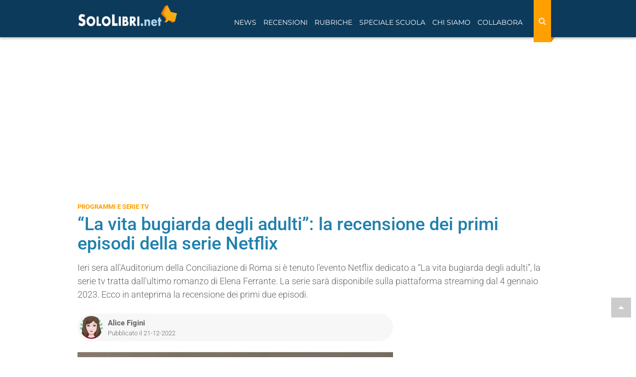

--- FILE ---
content_type: text/html; charset=utf-8
request_url: https://www.sololibri.net/La-vita-bugiarda-degli-adulti-recensione-primi-episodi-serie-Netflix.html
body_size: 19427
content:
<!DOCTYPE html>


    <html lang="it">
    <head>
        <title>“La vita bugiarda degli adulti”: la recensione dei primi episodi della serie Netflix</title>
        <meta charset="utf-8" />
        <meta http-equiv="X-UA-Compatible" content="IE=edge" />
        
         
            <meta name="description" content="“La vita bugiarda degli adulti”: la recensione dei primi episodi della serie Netflix " />
		
        <meta name="robots" content="index, follow, max-snippet:-1, max-image-preview:large, max-video-preview:-1"/>
		<meta name="viewport" content="width=device-width, initial-scale=1.0" />
        
           <meta property="article:tag" content="E/O" />
        
           <meta property="article:tag" content="Elena Ferrante" />
        
           <meta property="article:tag" content="Dal libro al film" />
        
           <meta property="article:tag" content="Programmi e Serie Tv" />
        
		<!--FAVICON-->
		<link rel="icon" type="image/png" sizes="32x32" href="https://www.sololibri.net/images/favicon-32x32.png">
		<!--META E OG TAG-->
		<link rel="canonical" href="https://www.sololibri.net/La-vita-bugiarda-degli-adulti-recensione-primi-episodi-serie-Netflix.html" />
 	   <link rel="image_src" href="https://www.sololibri.net/IMG/logo/arton165804.jpg" />
            <script type="application/ld+json">
                {
                  "@context": "http://schema.org/",
                  "@type": "Article",
                  "mainEntityOfPage": {
                    "@type": "WebPage",
                    "@id": "https://www.sololibri.net/La-vita-bugiarda-degli-adulti-recensione-primi-episodi-serie-Netflix.html",
                    "url": "https://www.sololibri.net/La-vita-bugiarda-degli-adulti-recensione-primi-episodi-serie-Netflix.html"

                  },
                  
                  "headline": "&#8220;La vita bugiarda degli adulti&#8221;: la recensione dei primi episodi della serie Netflix",
                  "image": {
                    "@type": "ImageObject",
                    "url": "https://www.sololibri.net/IMG/logo/arton165804.jpg",
                    "height": 675,
                    "width":  1200
                  },
                  "description": "Ieri sera all&#039;Auditorium della Conciliazione di Roma si &#232; tenuto l&#039;evento Netflix dedicato a &#8220;La vita bugiarda degli adulti&#8221;, la serie tv tratta dall&#039;ultimo romanzo di Elena Ferrante. La serie sar&#224; disponibile sulla piattaforma streaming dal 4 gennaio 2023. Ecco in anteprima la recensione dei primi due episodi.",
                  "articleSection": "Approfondimenti su libri... e non solo",
                  "articleBody": " La vita bugiarda degli adulti, la serie Netflix tratta dall&#039;ultimo romanzo di Elena Ferrante pubblicato da edizioni E/O, &#232; un prodigio. Avevamo gi&#224; avuto la prova dell&#039;incredibile adattabilit&#224; sul grande schermo della scrittura di Ferrante con la terza stagione dell&#039;Amica geniale andata in onda su Rai 1 lo scorso gennaio, Storia di chi fugge e di chi resta. La vita bugiarda degli adulti supera per&#242; ogni aspettativa confermando Elena Ferrante come una delle autrici pi&#249; illustri del nostro panorama nazionale e mostrandoci, al contempo, una grande prova di regia da parte di Edoardo De Angelis che si &#232; occupato anche della sceneggiatura lavorando in team con la scrittrice stessa e con una squadra di autori tra i quali figurano anche Laura Paolucci e il premio Strega Francesco Piccolo. La serie Netflix, sviluppata in collaborazione con Fandango, ieri sera &#232; stata presentata in anteprima all&#039;Auditorium della Conciliazione di Roma. Un evento esclusivo durante il quale sono state distribuite a tutti i partecipanti delle copie del romanzo di Ferrante raffiguranti in copertina la nuova locandina della serie: i volti di Valeria Golino e della giovane Giordana Marengo sembrano bucare la pagina. Sullo schermo il prodigio si ripete perch&#233; quei volti parlano e diventano vivi. Alla prima era presente il cast completo della serie: la giovane protagonista - l&#039;esordiente Giordana Marengo, Valeria Golino, Alessandro Preziosi, Pina Turco, Azzurra Mennella, Rossella Gamba, Giovanni Buselli, Adriano Pantaleo e molti altri. Sul palcoscenico era gi&#224; stata notata la palpabile alchimia tra Valeria Golino (l&#039;interprete di zia Vittoria) e Giordana Marengo (nei panni della protagonista Giovanna Trada), entrambe hanno promesso al pubblico che i loro personaggi avrebbero fatto emozionare. E cos&#236; &#232; stato. La giovane Marengo, di bianco vestita, ha dichiarato il proprio imbarazzo di fronte a una platea cos&#236; vasta e con voce rotta dall&#039;emozione ha detto: Spero che la mia Giovanna riesca a emozionarvi e a comunicare tutto il necessario. Le ha fatto eco Valeria Golino, con tono pi&#249; fermo, dichiarando che: C&#039;&#232; stato tanto lavoro e tanta passione. Abbiamo faticato, ci siamo anche divertiti, per&#242; &#232; importante che tutto questo arrivi direttamente al pubblico. Penso che sia la sensazione tipica di chi fa il nostro lavoro, per anni pensiamo: ecco il film, intanto l&#039;abbiamo fatto, ma poi? Ed &#232; importante sapere invece che il tuo lavoro viene visto, accolto. Vedere il cinema pieno stasera fa molto piacere, vi ringrazio di essere qui. Le aspettative non sono state disattese. Non era facile portare sullo schermo un libro cos&#236; complesso, in cui l&#039;aspetto psicologico gioca un ruolo fondamentale e preponderante nella trama, invece la bravura degli attori e una sceneggiatura perfetta, molto fedele al romanzo, hanno fatto la differenza dimostrando che, a volte, lo scarto tra cinema e letteratura pu&#242; essere minimo e che si tratta di due arti capaci di potenziarsi a vicenda. Il maggior pregio di questo nuovo sceneggiato &#232; il fatto di essere riuscito a non mostrarsi come la copia de L&#039;amica geniale, ma a mantenere un altro stile, un&#039;altra impronta come appunto la storia e il romanzo richiedevano. La vita bugiarda degli adulti &#232; un prodotto a s&#233; stante e Giovanna Trada non &#232; la copia di Elena Greco, ma una protagonista a tutto tondo, complessa e sfaccettata, capace di entrare in empatia diretta con il lettore e lo spettatore. Di seguito riportiamo in esclusiva la recensione dei primi due episodi de La vita bugiarda degli adulti. Episodio 1: La bellezza Le prime immagini ci mostrano la protagonista, Giovanna Trada, mentre nuota nell&#039;acqua iridescente del mare: il suo corpo sembra prepararsi a una metamorfosi, proprio come quello di una sirena. La regia riesce a restituirci tutto il significato dell&#039;adolescenza in una sequenza perfetta: il corpo che cambia, si sviluppa, cresce e perde le sembianze infantili preparandosi alla trasformazione dell&#039;et&#224; adulta. Il tormento di Giovanna sembra gi&#224; racchiuso in quel ritratto che anticipa il reale incipit del romanzo come una premessa necessaria: il cinema deve anzitutto mostrare, incidere le sensazioni attraverso un&#039;immagine, poi vengono le parole. Soltanto dopo giunge la voce fuori campo della narratrice a introdurci nella storia riprendendo l&#039;apertura folgorante del romanzo di Elena Ferrante. Da subito la pellicola ci mostra una Napoli diversa: non siamo nel povero rione de L&#039;amica geniale, ma nella Napoli ricca del quartiere del Vomero che sembra non interfacciarsi con il mondo circostante. Giovanna compie il percorso inverso rispetto a quello di Elena Greco: &#232; una ragazza di buona famiglia, figlia di genitori colti, che non ha mai conosciuto la povert&#224; e la scopre attraverso la figura enigmatica di zia Vittoria, che la introdurr&#224; alla scoperta di un mondo per lei sino ad allora conosciuto. L&#039;attesa del personaggio di zia Vittoria, interpretata magnificamente da Valeria Golino, governa gran parte del primo episodio in una tensione crescente. Giovanna desidera conoscere la zia perch&#233; sente il padre paragonarla a lei mentre parla sottovoce con la madre: &#8220;Sta facendo la faccia di Vittoria&#8221;, lo sente dire origliando una conversazione privata. Questa affermazione, pronunciata sottovoce, dar&#224; inizio a tutto: alla trasformazione della protagonista che sente, d&#039;improvviso, di non appartenere al mondo dei suoi genitori e va quindi alla ricerca dell&#039;altra, della zia definita &#8220;cattiva&#8221;, che le schiuder&#224; gli occhi di fronte alla realt&#224; rivelandole ci&#242; che nel titolo viene definita &#8220;la vita bugiarda degli adulti&#8221; e non &#232; altro che la vita vera, fuori dal bozzolo protettivo dell&#039;infanzia. L&#039;arrivo di zia Vittoria ruba la scena. Valeria Golino si conferma - forse suo malgrado - protagonista della storia. &#200; lei il personaggio forte, affascinante, carismatico che da subito catalizza lo spettatore. Ed &#232; proprio a lei che Giovanna desidera assomigliare, in quel tentativo disperato di emulazione tipo dell&#039;adolescenza, rinnegando il mondo in cui &#232; nata. Si avverte la frattura irreparabile tra Giovanna e i genitori, lo spettatore viene trascinato nel dubbio: chi mente? Zia Vittoria &#232; buona o cattiva? &#200; una strega o una santa? La ribellione di Giovanna appare necessaria e si entra subito in empatia con la confusione di questa ragazzina che si affaccia al mondo con occhi puri ma disillusi. Nel primo episodio si assiste a una scena potentissima che nel romanzo &#232; assente, ma che appare come un capolavoro di regia: il balletto a due tra Giovanna e zia Vittoria in terrazza sulle note di Non, je ne regrette rien di Edith Piaf. Sullo sfondo si scorge la Napoli povera e, ancora oltre, i grattacieli dei quartieri alti. Una scena che sembra racchiudere tutto pur senza dire niente: sono gli sguardi delle protagoniste a dirci tutto, i loro gesti mentre la musica si fa sempre pi&#249; forte, intensa, e sembra travolgere ogni cosa come un&#039;onda. Allora lo spettatore lo sa, anche se nulla &#232; stato detto: un sodalizio si &#232; compiuto. Episodio 2: La somiglianza Nel secondo episodio entriamo nel cuore della storia e la dicotomia tra verit&#224; e menzogna si fa pi&#249; sottile e difficile da interpretare. La domanda &#8220;Chi mente?&#8221; attanaglia come una trappola e, sul finale, ci troviamo sulla soglia della verit&#224;. Zia Vittoria invita Giovanna con s&#233; e la conduce al cimitero per mostrarle la tomba del suo amato Enzo e raccontarle una storia che pone il padre della protagonista in una posizione dubbia. La scena del cimitero ci regala un intenso monologo di Valeria Golino alias zia Vittoria, fedelissimo al romanzo, che ci restituisce l&#039;emozione palpabile che le due attrici avevano promesso nell&#039;anteprima. Gli occhi sgranati di Giordana Marengo in risposta dicono tutto e riflettono, forse, lo stesso turbamento dello spettatore. Persino il linguaggio sguaiato nella bocca di Golino non appare disturbante, ma necessario, e l&#039;attrice con le sue pose riesce a dare al personaggio di zia Vittoria un inedito connotato di eleganza. La seconda parte ci conduce sulla soglia di una verit&#224; non detta, ma intuita dalla protagonista. Di nuovo il regista Edoardo De Angelis si serve del potere evocativo della musica che crea un&#039;orchestra invisibile tra gli sguardi dei protagonisti che si intrecciano e poi si lasciano in un balletto simile a una quadriglia. Sul pi&#249; bello ecco che la scena si chiude e si vorrebbe passare immediatamente all&#039;episodio successivo con un click, ma non possiamo farlo. Questo d&#039;altronde &#232; un privilegio cui ci ha abituato la serialit&#224; e l&#039;ormai inconsapevole assuefazione a piattaforme streaming come Netflix: ora ci troviamo al cinema e dopo tanto tempo, inaspettatamente, riscopriamo il bello dell&#039;attesa. Dal 4 gennaio 2023 tutti e sei gli episodi de La vita bugiarda degli adulti saranno disponibili su Netflix. Ci aspettiamo un&#039;escalation di emozioni nelle prossime puntate. La vita bugiarda degli adulti: il trailer leggi anche La vita bugiarda degli adulti in arrivo su Netflix: ecco quando esce ",
                  "datePublished": "2022-12-21T11:08:17+01:00",
                  
                   
                    "dateModified": "2024-07-11T10:26:20+02:00",
                    
                    "author": {
                      "@type": "Person",
                      
  					"name": "Alice Figini",
                      "url": "https://www.sololibri.net/_Alice-Figini_.html",
					  "sameAs": "https://www.google.com/search?kgmid=/g/11q852fy8j"
					  
					  
                    },
                   "publisher": {
                    "@type": "NewsMediaOrganization",
                    "name": "Sololibri.net",
                    "url": "https://www.sololibri.net",
                    "logo": {
                        "@type": "ImageObject",
                        "url": "https://www.sololibri.net/images/logo-amp.jpg",
                        "width": 600,
                        "height": 60
                    }
                  }
                }
                </script>
				
						<meta property="fb:admins" content="1828698279" />
		<meta property="fb:app_id" content="64628834968" />
		<meta property="og:type" content="article" />
		<meta property="og:title" content="&#8220;La vita bugiarda degli adulti&#8221;: la recensione dei primi episodi della serie Netflix" />
		<meta property="og:site_name" content="SoloLibri.net" />
		<meta property="og:url" content="https://www.sololibri.net/La-vita-bugiarda-degli-adulti-recensione-primi-episodi-serie-Netflix.html" />
		<meta property="og:image" content="https://www.sololibri.net/IMG/logo/arton165804.jpg?1720648695" />
		<meta property="og:image:type" content="image/logo/jpeg" />
		<meta property="og:image:width" content="1200" />
		<meta property="og:image:height" content="675" />
		<meta property="og:description" content="Ieri sera all&#039;Auditorium della Conciliazione di Roma si &#232; tenuto l&#039;evento Netflix dedicato a &#8220;La vita bugiarda degli adulti&#8221;, la serie tv tratta dall&#039;ultimo romanzo di Elena Ferrante. La serie sar&#224; disponibile sulla piattaforma streaming dal 4 gennaio 2023. Ecco in anteprima la recensione dei primi due episodi." />
		<meta property="article:publisher" content="https://www.facebook.com/SoloLibri.net" />
		<meta property="article:author" content="Alice Figini">
		
			
				<meta property="article:section" content="Programmi e Serie Tv">
            
		

		
		<!--  <meta property="og:video" content="https://www.youtube-nocookie.com/embed/LTnReUXCWXQ" /> -->
		<meta name="twitter:card" content="summary_large_image">
		<meta name="twitter:site" content="@SoloLibri">
		<meta name="twitter:url" content="https://www.sololibri.net/La-vita-bugiarda-degli-adulti-recensione-primi-episodi-serie-Netflix.html">
		<meta name="twitter:title" content="&#8220;La vita bugiarda degli adulti&#8221;: la recensione dei primi episodi della serie Netflix">
		<meta name="twitter:description" content="Ieri sera all&#039;Auditorium della Conciliazione di Roma si &#232; tenuto l&#039;evento Netflix dedicato a &#8220;La vita bugiarda degli adulti&#8221;, la serie tv tratta dall&#039;ultimo romanzo di Elena Ferrante. La serie sar&#224; disponibile sulla piattaforma streaming dal 4 gennaio 2023. Ecco in anteprima la recensione dei primi due episodi.">
		<meta name="twitter:image" content="https://www.sololibri.net/IMG/logo/arton165804.jpg?1720648695">
		<!--<link rel="stylesheet" href="css/bootstrap.css">-->
<meta property="fb:pages" content="198574785649" />
<link rel="stylesheet" href="https://maxcdn.bootstrapcdn.com/bootstrap/3.3.7/css/bootstrap.min.css">
<link rel="stylesheet" href="css/style-nuovo.css?1750914393">

<script type="application/ld+json">
    {
     "@context": "https://schema.org",
     "@type": "Organization",
     "url": "https://www.sololibri.net",
     "logo": "https://www.sololibri.net/images/logo-amp.jpg",
	 "sameAs" : [
	    "https://twitter.com/SoloLibri",
	    "https://www.facebook.com/SoloLibri.net",
	    "https://www.instagram.com/libri_sololibri/"
	    ]
    }
</script>
<script src="https://apis.google.com/js/platform.js" async defer></script>		<link rel="preload" href="https://s.adplay.it/sololibri/adplay.js" as="script">
<link rel="preload" href="//clickiocmp.com/t/consent_239044.js" as="script"><script>window._gmp = window._gmp || {}; window._gmp.pageType = 'free article'; </script>

<script async type="text/javascript" src="//clickiocmp.com/t/consent_239044.js"></script>
​​<script>!function(){var M=document.createElement("div");M.className="azerion_privacy_privacy",M.style.position="fixed",M.style.padding="0",M.style.zIndex="9999",M.style.background="#f7f7f7",M.style.bottom="70px",M.style.left="0",M.style.boxSizing="border-box",M.style.fontFamily="Helvetica Neue,arial,sans-serif",M.style.fontWeight="400",M.style.fontSize="14px",M.style.lineHeight="14px",M.style["border-top-left-radius"]="3px",M.style["border-top-right-radius"]="3px",M.style["border-bottom-right-radius"]="3px",M.style["-webkit-border-top-left-radius"]="3px",M.style["-webkit-border-top-right-radius"]="3px",M.style["-webkit-border-bottom-right-radius"]="3px",M.style["-moz-border-radius-topleft"]="3px",M.style["-moz-border-radius-topright"]="3px",M.style["-moz-border-radius-bottomright"]="3px",M.style["writing-mode"]="tb-rl";var t=document.createElement("a");t.className="azerion_privacy_privacybutton",t.href="javascript:void(0)",t.onclick=function(){return void 0!==window.__lxG__consent__&&null!==window.__lxG__consent__.getState()&&window.__lxG__consent__.showConsent(),!1},t.style.padding="5px",t.style.display="block",t.style.textDecoration="none",t.style.color="#888",t.style.cursor="pointer",t.style.boxSizing="border-box",t.style.backgroundColor="transparent",M.appendChild(t);var w=document.createElement("img");w.className="azerion_privacy_privacyimg",w.src="[data-uri]",w.style.width="14px",w.style.height="14px",w.style.borderStyle="none",w.style.boxSizing="border-box",t.appendChild(w),t.innerHTML+="Privacy";var D=0;window.onscroll=function(){0==D&&(D++,document.body.appendChild(M))}}();</script>
		<link href="css/print-1001.css?v=2" rel="stylesheet" media="print">
        <style>
            @media print {
                .noprint-dipiu{display:none;}
            }
        </style>
        <script async src="https://www.googletagmanager.com/gtag/js?id=G-DG1ZQBY4X0"></script>
		<script>
		window.dataLayer = window.dataLayer || [];
		function gtag(){dataLayer.push(arguments);}
		gtag('js', new Date());
		gtag('config', 'G-DG1ZQBY4X0');
		 gtag('event','autore_articolo', {"Autore":"Alice Figini"});
		</script>
<link rel="manifest" href="/manifest.json" />
<script charset="UTF-8" src="//web.webpushs.com/js/push/36cab00124051f95bfdfa74443a93b22_1.js" async></script>

<!-- BEGIN SHAREAHOLIC CODE -->
<!--<link rel="preload" href="https://cdn.shareaholic.net/assets/pub/shareaholic.js" as="script" />-->
<meta name="shareaholic:site_id" content="e2ca69e7a535c375af7796c407795034" />
<script data-cfasync="false" async src="https://cdn.shareaholic.net/assets/pub/shareaholic.js"></script>
<!-- END SHAREAHOLIC CODE -->
	</head>
	<body id="top">
		<a href="#top" class="top-page">
			<i class="fa fa-caret-up" aria-hidden="true"></i>
		</a>
		<header>
			<div id="gmpSkinMobileSpacer"></div>
<nav class="navbar navbar-fixed-top">
    <div class="container">
        <div class="navbar-header">
                <div class="cerca-wrap-mobile visible-xs visible-sm">
                    <button class="btn search-mobile" type="button" data-target="#demo" data-toggle="collapse" aria-label="Search"><i class="fa fa-search" aria-hidden="true"></i></button>
                    <div id="demo" class="collapse">
                        <form action="https://www.sololibri.net/ricerca" id="cse-search-box" class="form-search">
                            <input type="hidden" name="cx" value="partner-pub-6876646645167615:3b6eyj-mq4g" />
                            <input type="hidden" name="cof" value="FORID:10" />
                            <input type="hidden" name="ie" value="UTF-8" />
                            <input type="text" name="q" size="55" class="search-query col-xs-8 col-md-9" placeholder="Cerca nel sito" aria-label="Cerca nel sito" />
                            <button type="submit" name="sa" class="bottone col-xs-4 col-md-3"><i class="fa fa-search" aria-hidden="true"></i></button>
                        </form>
                    </div>
                </div>
            <button type="button" class="navbar-toggle visible-xs visible-sm" data-toggle="push" data-target="#navbar" aria-expanded="false" aria-controls="navbar" aria-label="Navigazione">
              <span class="sr-only">Toggle navigation</span>
              <span class="icon-bar"></span>
              <span class="icon-bar"></span>
              <span class="icon-bar"></span>
            </button>
            <a class="navbar-brand" href="https://www.sololibri.net">
			<span >
            <img src="https://www.sololibri.net/images/logo.png" width="200" height="44" alt="SoloLibri.net">

		</span></a>
        </div>
        <div id="navbar" class="collapse">
            <div class="cerca-wrap-lente float-right">
                <form action="https://www.sololibri.net/ricerca" id="cse-search-box1" class="form-search-lente" role="search">
                    <input type="hidden" name="cx" value="partner-pub-6876646645167615:3b6eyj-mq4g" />
                    <input type="hidden" name="cof" value="FORID:10" />
                    <input type="hidden" name="ie" value="UTF-8" />
                    <input type="text" name="q" size="55" class="search-query" placeholder="Cerca nel sito" aria-label="Cerca nel sito" />
                    <button type="reset" class="">
								<i class="fa fa-times" aria-hidden="true"></i>
							</button>
                    <button type="submit" class="bottone" name="sa" aria-label="Search">
								<i class="fa fa-search" aria-hidden="true"></i>
							</button>
                </form>
            </div>
            <ul class="nav navbar-nav float-left">
                <li class=" menu-link"><a href="#" class="dropdown-toggle" data-toggle="dropdown" role="button" aria-expanded="false">News</a>
                    <ul class="dropdown-menu" role="menu">
                        <li><a href="https://www.sololibri.net/+-News-Libri-+.html">News dal mondo dei libri</a></li>
                        <li><a href="https://www.sololibri.net/-Ultime-uscite-libri-Novita-.html">Ultime uscite in libreria</a></li>
                        <li><a href="https://www.sololibri.net/-Concorsi-e-premi-letterari-.html">Concorsi e premi letterari</a></li>
                        <li><a href="https://www.sololibri.net/+-Fiere-del-Libro-e-festival-+.html">Fiere del libro e festival letterari</a></li>
						<li><a href="https://www.sololibri.net/+-Dal-libro-al-film-+.html">Dal libro al film</a></li>
                        <li><a href="https://www.sololibri.net/+-Ti-presento-i-miei-libri-+.html">Ti presento i miei... libri</a></li>
                    </ul>
                </li>

                <li class=" menu-link"><a href="#" class="dropdown-toggle" data-toggle="dropdown" role="button" aria-expanded="false">Recensioni</a>
                    <ul class="dropdown-menu" role="menu">
                        <li><a href="https://www.sololibri.net/-Recensioni-di-libri-.html">Recensioni di libri</a></li>
                        <li><a href="https://www.sololibri.net/-Ultime-uscite-libri-Novita-.html">Novità libri</a></li>
                        <li><a href="https://www.sololibri.net/+-Uno-scrittore-ci-racconta-un-libro-+.html">Uno scrittore ci racconta un libro...</a></li>
                       <li><a href="https://www.sololibri.net/-Indice-.html">Indice libri - autori - editori</a></li>
                    </ul>
                </li>
                <li class="menu-link"><a href="#" class="dropdown-toggle" data-toggle="dropdown" role="button" aria-expanded="false">Rubriche</a>
                    <ul class="dropdown-menu" role="menu">
						<li><a href="https://www.sololibri.net/-Approfondimenti-.html">Approfondimenti</a></li>
                        <li><a href="https://www.sololibri.net/+-Libri-da-leggere-e-regalare-+.html">Libri da leggere e regalare</a></li>
                        <li><a href="https://www.sololibri.net/+-Storia-della-letteratura-+.html">Storia della letteratura</a></li>
                        <li><a href="https://www.sololibri.net/+-Scrivere-un-libro-+.html">Consigli per scrittori</a></li>
                        <li><a href="https://www.sololibri.net/+-Come-si-scrive-+.html">Come si scrive?</a></li>
                        <li><a href="https://www.sololibri.net/+-Parole-proverbi-modi-di-dire-+.html">Parole, proverbi e modi di dire</a></li>
                        <li><a href="https://www.sololibri.net/+-Aforismi-e-frasi-celebri-+.html">Aforismi e frasi celebri</a></li>
                        <li><a href="https://www.sololibri.net/+-Lavoro-con-libri-+.html">Lavoro con i libri...</a></li>

                    </ul>
                </li>
                <li class="menu-link"><a href="#" class="dropdown-toggle" data-toggle="dropdown" role="button" aria-expanded="false">Speciale Scuola</a>
                    <ul class="dropdown-menu" role="menu">

						<li><a href="https://www.sololibri.net/-News-Scuola-.html">News scuola</a></li>
						<li><a href="https://www.sololibri.net/+-Esame-di-Maturita-+.html">Esame di maturità</a></li>
						<li><a href="https://www.sololibri.net/+-Universita-+.html">Università</a></li>
                    </ul>
                </li>

                <li class=" menu-link">
                    <a href="#" class="dropdown-toggle" data-toggle="dropdown" role="button" aria-expanded="false">Chi siamo</a>
                    <ul class="dropdown-menu" role="menu">
                        <li><a href="https://www.sololibri.net/-Chi-siamo-.html">Chi siamo</a></li>
                        <li><a href="https://www.sololibri.net/-Autori-Sololibri-.html">Autori Sololibri</a></li>
                    </ul>
                </li>

                <li class=" menu-link"><a href="#" class="dropdown-toggle" data-toggle="dropdown" role="button" aria-expanded="false">Collabora</a>
                    <ul class="dropdown-menu" role="menu">
                        <li><a href="https://www.sololibri.net/Collabora-con-noi.html">Scrivi una recensione</a></li>
						<li><a href="https://www.sololibri.net/Collabora-con-SoloLibri-net-scopri.html">Diventa un collaboratore</a></li>
                        <li><a href="https://www.sololibri.net/Autore-emergente-Vuoi-far.html">Scrittore? Promuoviti con noi</a></li>
                    </ul>
                </li>
            </ul>
            <div class="clearfix"></div>
            <div class="social visible-xs visible-sm"><hr>
                <p>CONTINUA A SEGUIRCI</p>

                <p><a href="https://www.facebook.com/SoloLibri.net" target="_blank" rel="external nofollow noopener"><img src="squelettes/images/social-new/facebook.svg" alt="Facebook" width="30" height="30"></a>
                <a href="https://twitter.com/SoloLibri" target="_blank" rel="external nofollow noopener"><img src="squelettes/images/social-new/twitter.svg" alt="Twitter" width="30" height="30"></a>
                <a href="https://www.instagram.com/libri_sololibri/" target="_blank" rel="publisher external nofollow noopener"><img src="squelettes/images/social-new/instagram.svg" alt="Instagra," width="30" height="30"></a>
                <a href="https://flipboard.com/@SoloLibrinet" target="_blank" rel="external nofollow noopener"><img src="squelettes/images/social-new/flipboard.svg" alt="Flipboard" width="30" height="30"></a>
                <a href="https://newsstand.google.com/publications/CAAqBwgKMMDxnQkw6ZNt" target="_blank" rel="external nofollow noopener"><img src="squelettes/images/social-new/gnews.png" alt="Google News" width="30" height="30"></a>
                <a href="https://www.sololibri.net/spip.php?page=backend" target="_blank" rel="nofollow noopener"><img src="squelettes/images/social-new/rss.svg" alt="RSS" width="30" height="30"></a></p>
            </div>
        </div>
        <!--/.nav-collapse -->
    </div>
    <!--/.container -->
</nav>


<!--<div id="cerca-wrap">
<div id="cerca">
<div class="container">
<div class="row">
<form action="https://www.sololibri.net/ricerca" id="cse-search-box1" class="form-search">
<input type="hidden" name="cx" value="partner-pub-6876646645167615:7610191208" />
<input type="hidden" name="cof" value="FORID:10" />
<input type="hidden" name="ie" value="UTF-8" />
<input type="text" name="q" size="55"  class="search-query col-xs-8 col-md-9" placeholder="Cerca nel sito"/>
<button type="submit" name="search" class="bottone col-xs-4 col-md-3">Cerca</button>
</form><script src="https://apis.google.com/js/platform.js" async defer>{lang: 'it'}</script>
</div>
</div>
</div>
    <div class="clearfix" role="separator"></div>
</div> -->				<div class="margine-nav"></div>
		</header>
		<!--fine header-->
		<main>
			<div class="container sidebar">
                <div class="banner masthead gmp hidden-xs hidden-sm" id='gmp-masthead'></div>				<div class="row">
					<!--<ul class="breadcrumb-wrap list-inline"><li  class="breadcrumb-item breadcrumb-home"><a href="https://www.sololibri.net" itemprop="url" ><span itemprop="title"><i class="fa fa-home" aria-hidden="true"></i></span></a> -</li><li class="breadcrumb-item"><a href="-Approfondimenti-.html" itemprop="url"><span itemprop="title">Approfondimenti su libri... e non solo</span></a></li> <li class="breadcrumb-item active-item">- <span>“La vita bugiarda degli adulti”: la recensione dei primi episodi della serie Netflix</span></li></ul>-->
					<div class="col-xs-12 " itemscope itemtype="https://schema.org/BreadcrumbList">
                        
						
							
								<div class="etichetta text-uppercase"  itemprop="itemListElement" itemscope itemtype="https://schema.org/ListItem">
									<a itemprop="item" href="+-Programmi-Serie-tv-libri-+.html" rel="tag">
										<span itemprop="name">Programmi e Serie Tv</span>
										<meta itemprop="position" content="1" />
									</a>
								</div>
                            
						

                        <h1 class="titolo-articolo">“La vita bugiarda degli adulti”: la recensione dei primi episodi della serie Netflix</h1>
						

                        <p class="descrizione-articolo mt-15">Ieri sera all'Auditorium della Conciliazione di Roma si è tenuto l'evento Netflix dedicato a “La vita bugiarda degli adulti”, la serie tv tratta dall'ultimo romanzo di Elena Ferrante. La serie sarà disponibile sulla piattaforma streaming dal 4 gennaio 2023. Ecco in anteprima la recensione dei primi due episodi.</p>
                    </div>
			        
					
			            <div id="cat-articolo" data-categoria="579"></div>
			        
					
                    <div class="col-md-8 col-xs-12">
						<article>
                        <div class="info-articolo row-flex align-item-center">
                            <div class="flex-auto row-flex">
                                <div class="flex mr-10">
                                    
                                         
                                            <img
	src="local/cache-gd2/91/9d7b225b4beda4a72020e0971939b4.jpg?1762112074" class='img-circle img-autore' width='46' height='46' alt='Alice Figini' />
                                        

                                        

                                    
									
                                </div>
                                <div class="flex-auto">
                                    <span class="autore-articolo"><a class="url fn spip_in" href="https://www.sololibri.net/_Alice-Figini_.html" rel="author">Alice Figini</a> </span>
                                    <span class="data-pubblicazione">Pubblicato il 21-12-2022</span>
                                </div>
                            </div>

							  <!-- Load Facebook SDK for JavaScript -->
							  <div id="fb-root"></div>
							  <script>(function(d, s, id) {
							  var js, fjs = d.getElementsByTagName(s)[0];
							  if (d.getElementById(id)) return;
							  js = d.createElement(s); js.id = id;
							  js.src = "https://connect.facebook.net/it/sdk.js#xfbml=1&version=v3.0";
							  fjs.parentNode.insertBefore(js, fjs);
							  }(document, 'script', 'facebook-jssdk'));</script>
							  <!-- Your share button code -->
							  <div class="fb-share-button"
							  data-href="La-vita-bugiarda-degli-adulti-recensione-primi-episodi-serie-Netflix.html"
							  data-layout="button_count">
							  </div>

                        </div>
                        <div class="content-wrap testoarticolo mt-10 ">
                            
                             
                                <img
	src="local/cache-gd2/81/089b480cd5974578954fd1dbd638e4.jpg?1762373501" class='img-responsive image-articolo' width='645' height='387' alt='&#8220;La vita bugiarda degli adulti&#8221;: la recensione dei primi episodi della serie Netflix' title='' />
                            
                            
                                
                            
                        </div>
                        <div class="margin-top"></div>
                        <div class="gmp-video">
                            <div id='gmp-intext_vip' class='gmp '></div>
                        </div>
                        

                        <div class="texte text-justify" id="texte">
                            
                            <p><strong> <i>La vita bugiarda degli adulti</strong></i>, la serie Netflix tratta dall&#8217;ultimo romanzo di <strong>Elena Ferrante</strong> pubblicato da edizioni E/O, è un prodigio. <br class='autobr' />
Avevamo già avuto la prova dell&#8217;incredibile adattabilità sul grande schermo della scrittura di Ferrante con la terza stagione dell&#8217;<i>Amica geniale</i> andata in onda su Rai 1 lo scorso gennaio, <a href="https://www.sololibri.net/amica-geniale-3-perche-primi-episodi-capolavoro.html">Storia di chi fugge e di chi resta</a>. <i><a href="https://www.sololibri.net/La-vita-bugiarda-degli-adulti-serie-Netflix.html">La vita bugiarda degli adulti</a></i> supera però ogni aspettativa confermando <a href="https://www.sololibri.net/chi-e-elena-ferrante.html">Elena Ferrante</a> come una delle autrici più illustri del nostro panorama nazionale e mostrandoci, al contempo, una grande prova di regia da parte di <strong>Edoardo De Angelis</strong> che si è occupato anche della sceneggiatura lavorando in team con la scrittrice stessa e con una squadra di autori tra i quali figurano anche <strong>Laura Paolucci</strong> e il premio Strega <strong><a href="https://www.sololibri.net/Premio-Strega-2014-Francesco-Piccolo.html">Francesco Piccolo</a></strong>.</p>
<p>La serie <strong>Netflix</strong>, sviluppata in collaborazione con <strong>Fandango</strong>, ieri sera è stata presentata in anteprima all&#8217;Auditorium della Conciliazione di Roma. Un evento esclusivo durante il quale sono state distribuite a tutti i partecipanti delle copie del <a href="https://www.sololibri.net/La-vita-bugiarda-degli-adulti-Ferrante.html">romanzo di Ferrante</a> raffiguranti in copertina la nuova locandina della serie: i volti di <strong>Valeria Golino</strong> e della giovane <strong>Giordana Marengo</strong> sembrano bucare la pagina. Sullo schermo il prodigio si ripete perché quei volti parlano e diventano vivi.</p>
<div class='spip_document_11274 spip_document spip_documents spip_document_image spip_documents_center spip_document_center'>
<figure class="spip_doc_inner">

 <a href="IMG/jpg/img-7995.jpg" class="spip_doc_lien mediabox" type="image/jpeg">
		<img src='IMG/jpg/img-7995.jpg' width="1200" height="675" alt='' /></a>
</figure>
</div>
<p>Alla prima era presente il <strong>cast completo</strong> della serie: la giovane protagonista - l&#8217;esordiente Giordana Marengo, Valeria Golino, <strong>Alessandro Preziosi</strong>, Pina Turco, Azzurra Mennella, Rossella Gamba, Giovanni Buselli, Adriano Pantaleo e molti altri. <br class='autobr' />
Sul palcoscenico era già stata notata la palpabile alchimia tra Valeria Golino (l&#8217;interprete di zia Vittoria) e Giordana Marengo (nei panni della protagonista Giovanna Trada), entrambe hanno promesso al pubblico che i loro personaggi avrebbero fatto emozionare. E così è stato.</p>
<p>La giovane Marengo, di bianco vestita, ha dichiarato il proprio imbarazzo di fronte a una platea così vasta e con voce rotta dall&#8217;emozione ha detto:</p>
<blockquote class="spip">
<p>Spero che la mia Giovanna riesca a emozionarvi e a comunicare tutto il necessario.</p>
</blockquote>
<p>Le ha fatto eco Valeria Golino, con tono più fermo, dichiarando che:</p>
<blockquote class="spip">
<p>C&#8217;è stato tanto lavoro e tanta passione. Abbiamo faticato, ci siamo anche divertiti, però è importante che tutto questo arrivi direttamente al pubblico. Penso che sia la sensazione tipica di chi fa il nostro lavoro, per anni pensiamo: ecco il film, intanto l&#8217;abbiamo fatto, ma poi? Ed è importante sapere invece che il tuo lavoro viene visto, accolto. Vedere il cinema pieno stasera fa molto piacere, vi ringrazio di essere qui.</p>
</blockquote>
<p>Le aspettative non sono state disattese. Non era facile portare sullo schermo un libro così complesso, in cui l&#8217;aspetto psicologico gioca un ruolo fondamentale e preponderante nella trama, invece la bravura degli attori e una sceneggiatura perfetta, molto fedele al romanzo, hanno fatto la differenza dimostrando che, a volte, <strong>lo scarto tra cinema e letteratura può essere minimo</strong> e che si tratta di due arti capaci di potenziarsi a vicenda. Il maggior pregio di questo nuovo sceneggiato è il fatto di essere riuscito a non mostrarsi come la copia de <i><a href="https://www.sololibri.net/Quando-esce-L-amica-geniale-serie-tv.html">L&#8217;amica geniale</a></i>, ma a mantenere un altro stile, un&#8217;altra impronta come appunto la storia e il romanzo richiedevano. <br class='autobr' />
<i>La vita bugiarda degli adulti</i> è un prodotto a sé stante e <strong>Giovanna Trada</strong> non è la copia di <strong>Elena Greco</strong>, ma una protagonista a tutto tondo, complessa e sfaccettata, capace di entrare in empatia diretta con il lettore e lo spettatore.</p>
<p>Di seguito riportiamo in esclusiva la <strong>recensione</strong> dei primi due episodi de <strong> <i>La vita bugiarda degli adulti</strong></i>.</p>
<h2 class="spip">Episodio 1: La bellezza</h2>
<p>Le prime immagini ci mostrano la protagonista, <strong>Giovanna Trada</strong>, mentre nuota nell&#8217;acqua iridescente del mare: il suo corpo sembra prepararsi a una metamorfosi, proprio come quello di una sirena. La regia riesce a restituirci tutto il significato dell&#8217;adolescenza in una sequenza perfetta: il corpo che cambia, si sviluppa, cresce e perde le sembianze infantili preparandosi alla trasformazione dell&#8217;età adulta. Il tormento di Giovanna sembra già racchiuso in quel ritratto che anticipa il reale incipit del romanzo come una premessa necessaria: il cinema deve anzitutto mostrare, incidere le sensazioni attraverso un&#8217;immagine, poi vengono le parole. <br class='autobr' />
Soltanto dopo giunge la voce fuori campo della narratrice a introdurci nella storia riprendendo l&#8217;apertura folgorante del romanzo di Elena Ferrante.</p>
<p>Da subito la pellicola ci mostra <strong>una Napoli diversa</strong>: non siamo nel povero rione de <i>L&#8217;amica geniale</i>, ma nella Napoli ricca del quartiere del Vomero che sembra non interfacciarsi con il mondo circostante. Giovanna compie il percorso inverso rispetto a quello di Elena Greco: è una ragazza di buona famiglia, figlia di genitori colti, che non ha mai conosciuto la povertà e la scopre attraverso la figura enigmatica di zia Vittoria, che la introdurrà alla scoperta di un mondo per lei sino ad allora conosciuto. L&#8217;attesa del personaggio di <strong>zia Vittoria</strong>, interpretata magnificamente da Valeria Golino, governa gran parte del primo episodio in una tensione crescente.</p>
<p>Giovanna desidera conoscere la zia perché sente il padre paragonarla a lei mentre parla sottovoce con la madre: “<i>Sta facendo la faccia di Vittoria</i>”, lo sente dire origliando una conversazione privata. Questa affermazione, pronunciata sottovoce, darà inizio a tutto: alla trasformazione della protagonista che sente, d&#8217;improvviso, di non appartenere al mondo dei suoi genitori e va quindi alla ricerca dell&#8217;altra, della zia definita “cattiva”, che le schiuderà gli occhi di fronte alla realtà rivelandole ciò che nel titolo viene definita “l<i>a vita bugiarda degli adulti</i>” e non è altro che la vita vera, fuori dal bozzolo protettivo dell&#8217;infanzia.</p>
<p>L&#8217;arrivo di zia Vittoria ruba la scena. Valeria Golino si conferma - forse suo malgrado - protagonista della storia. È lei il personaggio forte, affascinante, carismatico che da subito catalizza lo spettatore. Ed è proprio a lei che Giovanna desidera assomigliare, in quel tentativo disperato di emulazione tipo dell&#8217;adolescenza, rinnegando il mondo in cui è nata. Si avverte la frattura irreparabile tra Giovanna e i genitori, lo spettatore viene trascinato nel dubbio: <i>chi mente?</i> Zia Vittoria è buona o cattiva? È una strega o una santa? La ribellione di Giovanna appare necessaria e si entra subito in empatia con la confusione di questa ragazzina che si affaccia al mondo con occhi puri ma disillusi.</p>
<p>Nel primo episodio si assiste a una scena potentissima che nel romanzo è assente, ma che appare come un capolavoro di regia: il balletto a due tra Giovanna e zia Vittoria in terrazza sulle note di <i>Non, je ne regrette rien</i> di <strong>Edith Piaf</strong>. Sullo sfondo si scorge la Napoli povera e, ancora oltre, i grattacieli dei quartieri alti. Una scena che sembra racchiudere tutto pur senza dire niente: sono gli sguardi delle protagoniste a dirci tutto, i loro gesti mentre la musica si fa sempre più forte, intensa, e sembra travolgere ogni cosa come un&#8217;onda. Allora lo spettatore lo sa, anche se nulla è stato detto: un sodalizio si è compiuto.</p>
<div class='spip_document_11275 spip_document spip_documents spip_document_image spip_documents_center spip_document_center'>
<figure class="spip_doc_inner">


		<img src='IMG/jpg/img-7994.jpg' width="600" height="653" alt='' />
</figure>
</div><h2 class="spip">Episodio 2: La somiglianza </h2>
<p>Nel secondo episodio entriamo nel cuore della storia e la dicotomia tra verità e menzogna si fa più sottile e difficile da interpretare. La domanda “Chi mente?” attanaglia come una trappola e, sul finale, ci troviamo sulla soglia della verità. Zia Vittoria invita Giovanna con sé e la conduce al cimitero per mostrarle la tomba del suo amato Enzo e raccontarle una storia che pone il padre della protagonista in una posizione dubbia. <br class='autobr' />
La scena del cimitero ci regala un intenso monologo di Valeria Golino <i>alias</i> zia Vittoria, fedelissimo al romanzo, che ci restituisce l&#8217;emozione palpabile che le due attrici avevano promesso nell&#8217;anteprima. Gli occhi sgranati di Giordana Marengo in risposta dicono tutto e riflettono, forse, lo stesso turbamento dello spettatore. Persino il linguaggio sguaiato nella bocca di Golino non appare disturbante, ma necessario, e l&#8217;attrice con le sue pose riesce a dare al personaggio di zia Vittoria un inedito connotato di eleganza.</p>
<p>La seconda parte ci conduce sulla soglia di una verità non detta, ma intuita dalla protagonista. Di nuovo il regista Edoardo De Angelis si serve del <strong>potere evocativo della musica</strong> che crea un&#8217;orchestra invisibile tra gli sguardi dei protagonisti che si intrecciano e poi si lasciano in un balletto simile a una quadriglia.</p>
<p>Sul più bello ecco che la scena si chiude e si vorrebbe passare immediatamente all&#8217;episodio successivo con un click, ma non possiamo farlo. Questo d&#8217;altronde è un privilegio cui ci ha abituato la serialità e l&#8217;ormai inconsapevole assuefazione a piattaforme streaming come Netflix: ora ci troviamo al cinema e dopo tanto tempo, inaspettatamente, riscopriamo il bello dell&#8217;attesa.</p>
<p>Dal <strong>4 gennaio 2023</strong> tutti e sei gli episodi de <strong> <i>La vita bugiarda degli adulti</strong></i> saranno disponibili su Netflix. Ci aspettiamo un&#8217;escalation di emozioni nelle prossime puntate.</p>
<h2 class="spip">La vita bugiarda degli adulti: il trailer</h2><iframe width="560" height="315" data-id="LTnReUXCWXQ" class="spipyoutube" src="https://www.youtube-nocookie.com/embed/LTnReUXCWXQ" title="YouTube video player" frameborder="0" allow="accelerometer; autoplay; clipboard-write; encrypted-media; gyroscope; picture-in-picture" allowfullscreen></iframe><div class="clearfix"></div>

    <div class="bg-blu leggianche ">
        
         
            <div class="col-xs-12 col-sm-8 ">
                <p class="etichetta text-uppercase text-white mt-10">leggi anche <i class="fa fa-long-arrow-right"
                        aria-hidden="true"></i></p>
                <a href="La-vita-bugiarda-degli-adulti-serie-Netflix.html"><p class="text-white titolo-leggianche">La vita bugiarda degli adulti in arrivo su Netflix: ecco quando esce</p></a>
            </div>
             
            <div class="img_leggianche col-xs-12 col-sm-4 padding_0">
                <img class='spip_logo lazy' width='211' height='129'
	alt="" data-src='local/cache-vignettes/L211xH129/bee6ba036e708f69e2d9fa83fec30f-5c374.jpg?1762363825' />
            </div>
            
        

        <div class="clearfix"></div>
    </div>
                            
                        </div>

                           <!--condividi-->
<div class="shareaholic-canvas" data-app="share_buttons" data-app-id="7206"></div>                        <hr class="border-grey mb-0 margin-top">
                        <p class="copy"><i>© Riproduzione riservata SoloLibri.net</i></p>

					    <div class="link-articoloPrint">
							<p>Articolo originale pubblicato su Sololibri.net qui:
								<a href="https://www.sololibri.net/La-vita-bugiarda-degli-adulti-recensione-primi-episodi-serie-Netflix.html">“La vita bugiarda degli adulti”: la recensione dei primi episodi della serie Netflix</a>
							</p>
                        </div>
                        <!--tag-->
                        <div class="tag-block mt-15">
                            <p class="intro-correlati text-orange">Naviga per parole chiave</p>
                            
                                    <a href="-Approfondimenti-.html">Approfondimenti su libri... e non solo</a>
                                    
                                
                                <a href="+-News-Libri-+.html" rel="tag">News Libri</a>
                                
                                <a href="+-E-O-+.html" rel="tag">E/O</a>
                                
                                <a href="+-Elena-Ferrante-+.html" rel="tag">Elena Ferrante</a>
                                
                                <a href="+-Dal-libro-al-film-+.html" rel="tag">Dal libro al film</a>
                                
                                <a href="+-Programmi-Serie-tv-libri-+.html" rel="tag">Programmi e Serie Tv</a>
                                
                        </div>

                        <!--/ tag-->





                          <!-- commenti -->
                        <div class="row">
                            <div class="col-xs-12">

                                    <div class="commenta ">
                                        <p class="row-flex">
                                        <a href="spip.php?page=forum&amp;id_article=165804" class="flex-auto">
                                            Lascia il tuo commento
                                        </a>
                                        
                                    </p>
                                        <div class="clearfix" role="separator"></div>
                                    </div>
                                </a>
                                
                                <!-- commenti  -->
                            </div>
                        </div>
                        <div id='gmp-native' class='gmp banner duecentocinquanta'></div></article>

                </div><!--col-md-8-->

                <div class="col-md-4 col-xs-12 mt-15">

                    <div class="margine-ad ">
                        <div class="banner seicento gmp" id='gmp-topright'></div>                    </div>
                    <div class="mt-15 hidden-xs visible-md visible-lg">
                        <p class="intro-correlati text-orange ">Segui Sololibri sui social</p>
                        <p class="social-sidebar row-flex mt-10">
                        <a href="https://www.facebook.com/SoloLibri.net" class="flex-auto" target="_blank" rel="external nofollow noopener" title="Segui Sololibri su Facebook"><img data-src="squelettes/images/social-new/facebook.svg" alt="Facebook" width="30" height="30" class="lazy"></a>
                        <a href="https://twitter.com/SoloLibri" class="flex-auto" target="_blank" rel="external nofollow noopener" title="Segui Sololibri su Twitter"><img data-src="squelettes/images/social-new/twitter.svg" alt="Twitter" width="30" height="30" class="lazy"></a>
                        <a href="https://www.instagram.com/libri_sololibri/" class="flex-auto" target="_blank" rel="publisher external nofollow noopener" title="Segui Sololibri su Instagram"><img data-src="squelettes/images/social-new/instagram.svg" alt="Instagram" width="30" height="30" class="lazy"></a>
                        <a href="https://flipboard.com/@SoloLibrinet" class="flex-auto" target="_blank" rel="external nofollow noopener" title="Segui Sololibri su Flipboard"><img data-src="squelettes/images/social-new/flipboard.svg" alt="Flipboard" width="30" height="30"></a>
                        <a href="https://news.google.com/publications/CAAqBwgKMMDxnQkw6ZNt" class="flex-auto" target="_blank" rel="external nofollow noopener" title="Segui Sololibri su Google News"><img data-src="squelettes/images/social-new/gnews.png" alt="Google News" width="30" height="30" class="lazy"></a>
                        <a href="https://www.youtube.com/channel/UCvepO2ewgxOccWftCTZyusQ?sub_confirmation=1" class="flex-auto" target="_blank" rel="external nofollow noopener" title="Segui Sololibri su Youtube"><img data-src="squelettes/images/social-new/youtube.svg" alt="Youtube" width="30" height="30" class="lazy"></a>
                        <a href="https://t.me/sololibri" class="flex-auto" target="_blank" rel="external nofollow noopener" title="Segui Sololibri su Telegram"><img data-src="squelettes/images/social-new/telegram-b.svg" alt="" width="30" height="30" class="lazy"></a>
                        </p>
                    </div>
                    <div class="clearfix visible-sm"></div>

	                    <!--<div class="margine-ad ">
							<script type="text/javascript">
						var uri = 'https://impit.tradedoubler.com/imp?type(js)pool(327908)a(1533107)' + new String (Math.random()).substring (2, 11);
						document.write('<sc'+'ript type="text/javascript" src="'+uri+'" charset="ISO-8859-1"></sc'+'ript>');
						</script>
					</div>-->

                    <div class="mt-15">
						 <div class="sticky-wrapper">
                            <div id='gmp-middleright' class='banner gmp'></div>
<div class="margin-top"></div>
<div class="sticky-wrapper">
    <div class="banner seicento sticky gmp" id='gmp-bottomright'></div>
</div>						</div>
                    </div>

                </div>
                <!-- col-md-4 -->
            </div><!--row-->
            <div class="infinite-item-end"></div>
            <!-- social -->
            <div class="row">
                <div class="col-xs-12">
                    <div class="follow-social row-flex align-item-center mt-15">
                        <p class="flex text-white h2">
                            Segui Sololibri sui social
                        </p>
                        <div class="flex-auto">
                            <p class="social-sidebar social-big row-flex ">
                                <a href="https://www.facebook.com/SoloLibri.net" class="flex-auto ml-md-auto " target="_blank" rel="external nofollow noopener" title="Segui Sololibri su Facebook"><img class="lazy" data-src="squelettes/images/social-new/facebook.svg" alt="Facebook" width="40" height="40"></a>
                                <a href="https://news.google.com/publications/CAAqBwgKMMDxnQkw6ZNt" class="flex-auto " target="_blank" rel="external nofollow noopener" title="Segui Sololibri su Google News"><img class="lazy" data-src="squelettes/images/social-new/gnews.png" alt="Google News" width="40" height="40"></a>
                                <a href="https://www.instagram.com/libri_sololibri/" class="flex-auto " target="_blank" rel="publisher external nofollow noopener" title="Segui Sololibri su Instagram"><img class="lazy" data-src="squelettes/images/social-new/instagram.svg" alt="Instagram" width="40" height="40"></a>
                                <a href="https://twitter.com/SoloLibri" class="flex-auto " target="_blank" rel="external nofollow noopener" title="Segui Sololibri su Twitter"><img class="lazy" data-src="squelettes/images/social-new/twitter.svg" alt="Twitter" width="40" height="40"></a>
                                <a href="https://www.youtube.com/channel/UCvepO2ewgxOccWftCTZyusQ" class="flex-auto hidden-xs" target="_blank" rel="external nofollow noopener" title="Segui Sololibri su Youtube"><img data-src="squelettes/images/social-new/youtube.svg" alt="Youtube" width="40" height="40" class="lazy"></a>
                                <a href="https://flipboard.com/@SoloLibrinet" class="flex-auto hidden-xs" target="_blank" rel="external nofollow noopener" title="Segui Sololibri su Flipboard"><img data-src="squelettes/images/social-new/flipboard.svg" alt="Flipboard" width="40" height="40"></a>
                                <a href="https://t.me/sololibri" class="flex-auto hidden-xs" target="_blank" rel="external nofollow noopener" title="Segui Sololibri su Telegram"><img data-src="squelettes/images/social-new/telegram-b.svg" alt="" width="40" height="40" class="lazy"></a>
                            </p>
                        </div>
                    </div>
                </div>
            </div>

<div class="clearfix"></div>


           <!--<div class="row mt-50" id="stop-sticky-revolution">
                
                
                    <div class="col-xs-12">
                    <p class="intro-correlati h2 text-orange">Potrebbe interessarti</p>
                    <hr class="border-orange border-5 mb-0">

                    <div class="row">


                            
                                <div class="col-md-4 col-sm-4 col-xs-12 mediumNews mt-15">
                                        <img class='img-responsive lazy' width='400' height='250' alt='L&#039;&#201;cole des Annales: origini, importanza e principali esponenti' data-src='local/cache-gd2/59/c44ff8f961e80c748319fe70be50a2.jpg?1763287200' />
                                        <a href="Ecole-des-Annales-origini-importanza-principali-esponenti.html">
                                            <p class="titolo ">L&#8217;École des Annales: origini, importanza e principali esponenti</p>
                                    </a>
                                </div>
                            
                                <div class="col-md-4 col-sm-4 col-xs-12 mediumNews mt-15">
                                        <img class='img-responsive lazy' width='400' height='250' alt='Paolo e Francesca: la storia del loro amore e il castello in cui nacque' data-src='local/cache-gd2/56/8fc91fe7c38762605d9aab52dc8c3d.jpg?1762358402' />
                                        <a href="Paolo-e-Francesca-la-storia-del-loro-amore-e-il-castello-in-cui-nacque.html">
                                            <p class="titolo ">Paolo e Francesca: la storia del loro amore e il castello in cui nacque</p>
                                    </a>
                                </div>
                            


                            
                            <div class="col-md-4 col-sm-4 col-xs-12 mediumNews mt-15">
                                    <img class='img-responsive lazy' width='400' height='250' alt='Il linguista Gian Luigi Beccaria compie 90 anni: &#8220;Siamo quello che abbiamo letto&#8221;' data-src='local/cache-gd2/8a/b96652ac601b26d0a48a3f6f1f9cad.jpg?1769421681' />
                                    <a href="Gian-Luigi-Beccaria-90-anni-linguista-Siamo-quello-che-abbiamo-letto.html">
                                        <p class="titolo ">Il linguista Gian Luigi Beccaria compie 90 anni: “Siamo quello che abbiamo letto”</p>
                                </a>
                            </div>
                        
                        <div class="clearfix"></div>

                    </div>
                </div>
                

                
            </div>-->

		</div>
        <!--fine-main-container-->
		</main>
		<!--fine main-->

        <script>
  //adv nel testo edit
  (function() {
  "use strict";

  function insertBannerIntext() {
      var $texte = document.querySelector("#texte");
      if (document.querySelectorAll("#texte").length > 0) {
      var $p = $texte.getElementsByTagName("p");
      var limit = 0;
      var currentLimit = parseInt(limit);
      var  count = 0;
      var  intextCount = 1;
      var adUnitID = 2;

      var $pAndImg = $texte.querySelectorAll('p, img');

      for (var i = 0; i < $pAndImg.length; i++) {
          var $node = $pAndImg[i];
          if ($node.tagName == "P" && $node.getElementsByTagName("img").length == 0
          && $node.closest("td") == null
          && $node.closest(".leggianche") == null
          && $node.closest(".amazonBox") == null
          && $node.closest("blockquote") == null) {
              //   if (count === 1) {
              //     var div = document.createElement('div');
              //     if (window.innerWidth < 768) {
              //       div.innerHTML = "<div id='gmp-intext_vip' class='gmp '></div>";
              //     }
              //     $node.after(div);
              // }
              if (count === 1) {
                  var div = document.createElement('div');
                  if (window.innerWidth < 768) {
                    div.innerHTML = "<div id='gmp-topmobile' class='gmp'></div>";
                  }
                  $node.after(div);
              }
              count++;
          }
      }
  }
  }

  insertBannerIntext();


  })();


</script>

<script>
  window._gmpRepeatableEvent = window._gmpRepeatableEvent||new Event("gmp-repeatable-add");
  dispatchEvent(window._gmpRepeatableEvent);
</script>
        <div class="footer-newsletter bg-blu p-15">
    <div class="container">
        <div class="row">
            <div class="col-xs-12">
                <div class="row-flex align-item-center">
                    <p class="flex-auto f-300">Tutte le Recensioni e le novità
                        dal mondo dei libri nella tua casella email!</p>
                        <div class="flex-auto text-right">
                            <a href="https://www.sololibri.net/?page=iscrizione-newsletter" class="link-outline-btn text-center text-uppercase">ISCRIVITI SUBITO</a>
                        </div>
                </div>
            </div>
        </div>
    </div>
</div>
<div class="footer-top">
<div class="container">
<div class="row">
    <div class="col-md-4 col-sm-6 col-xs-12 footer-cell mb-xs-15">
       <h5 class="text-orange">Ami leggere?</h5>
       <p class="mb-15">Seguici, commenta le recensioni e consiglia i libri migliori da leggere</p>
       <p><a href="https://www.sololibri.net/-Ultime-uscite-libri-Novita-.html"><i class="fa fa-long-arrow-right" aria-hidden="true"></i>Novità libri</a></p>
       <p><a href="https://www.sololibri.net/Collabora-con-noi.html"><i class="fa fa-long-arrow-right" aria-hidden="true"></i>Scrivi una recensione</a></p>
	   <p><a href="https://www.sololibri.net/Collabora-con-SoloLibri-net-scopri.html"><i class="fa fa-long-arrow-right" aria-hidden="true"></i>Diventa un collaboratore</a></p>
       </div>
     <div class="col-md-4 col-sm-6 col-xs-12 footer-cell mb-xs-15">
       <h5 class="text-orange">Sei uno scrittore?</h5>
 <p class="mb-15">Segui i nostri consigli e promuovi il tuo libro gratis con Sololibri.net</p>
 <p><a href="https://www.sololibri.net/+-Scrivere-un-libro-+.html"><i class="fa fa-long-arrow-right" aria-hidden="true"></i>Consigli per scrittori</a></p>
 <p><a href="https://www.sololibri.net/+-Ti-presento-i-miei-libri-+.html"><i class="fa fa-long-arrow-right" aria-hidden="true"></i>Ti presento i miei... libri</a></p>
 <p><a href="https://www.sololibri.net/+-Uno-scrittore-ci-racconta-un-libro-+.html"><i class="fa fa-long-arrow-right" aria-hidden="true"></i>Uno scrittore ci racconta un libro</a></p>
     </div>
     <div class="col-md-4 col-xs-12 footer-cell mb-xs-15">
        <h5 class="text-orange">Link utili</h5>
        <p><a href="https://www.sololibri.net/Condizioni-d-utilizzo-SoloLibri.html"><i class="fa fa-long-arrow-right" aria-hidden="true"></i>Informazioni generali</a></p>
        <p><a href="https://www.sololibri.net/Condizioni-di-pubblicazione-delle.html"><i class="fa fa-long-arrow-right" aria-hidden="true"></i>Condizioni di pubblicazione</a></p>
        <p><a href="https://www.sololibri.net/Informativa-Privacy-SoloLibri-net.html"><i class="fa fa-long-arrow-right" aria-hidden="true"></i>Privacy</a></p>
        <p><a href="#" onclick="if(window.__lxG__consent__!==undefined&&window.__lxG__consent__.getState()!==null){window.__lxG__consent__.showConsent()} else {alert('This function only for users from European Economic Area (EEA)')}; return false"><i class="fa fa-long-arrow-right" aria-hidden="true"></i>Preferenze pubblicità</a></p>
        <p><a href="https://www.sololibri.net/-Chi-siamo-.html"><i class="fa fa-long-arrow-right" aria-hidden="true"></i>Chi siamo</a></p>
</div>

</div><!--/ row-->
</div><!--/ container-->
</div><!--/footer-top-->
<footer id="footer">
	<div class="container">
        <div class="row row-flex align-item-center">
            <div class="col-xs-12 col-md-4 mb-xs-15">
                <p class="">Segui Sololibri sui social</p>
                <p class="social-justify"><a href="https://www.facebook.com/SoloLibri.net" target="_blank" rel="external nofollow noopener"><img data-src="squelettes/images/social-new/facebook.svg" alt="Pagina Facebook" width="27" height="27" class="lazy"></a>
                <a href="https://twitter.com/SoloLibri" target="_blank" rel="external nofollow noopener"><img data-src="squelettes/images/social-new/twitter.svg" alt="Profilo Twitter" width="27" height="27" class="lazy"></a>
                <a href="https://www.instagram.com/libri_sololibri/" target="_blank" rel="external nofollow noopener" aria-label="Link ad account Instagram Sololibri"><img data-src="squelettes/images/social-new/instagram.svg" alt="Profilo Instagram" width="27" height="27" class="lazy"></a>
                <a href="https://flipboard.com/@SoloLibrinet" target="_blank" rel="external nofollow noopener"><img data-src="squelettes/images/social-new/flipboard.svg" alt="Flipboard" width="27" height="27" class="lazy"></a>
                <a href="https://news.google.com/publications/CAAqBwgKMMDxnQkw6ZNt" target="_blank" rel="external nofollow noopener"><img data-src="squelettes/images/social-new/gnews.png" alt="Google News" width="27" height="27" class="lazy"></a>
                <a href="https://www.youtube.com/channel/UCvepO2ewgxOccWftCTZyusQ?sub_confirmation=1" target="_blank" rel="external nofollow noopener"><img data-src="squelettes/images/social-new/youtube.svg" alt="Youtube" width="27" height="27" class="lazy"></a>
                <a href="https://t.me/sololibri" target="_blank" rel="external nofollow noopener"><img data-src="squelettes/images/social-new/telegram-b.svg" alt="Telegram" width="27" height="27" class="lazy"></a>
                <a href="https://www.sololibri.net/spip.php?page=backend" target="_blank" rel="nofollow"><img data-src="squelettes/images/social-new/rss.svg" alt="RSS" width="27" height="27" class="lazy"></a></p>
            </div>
            <div class="credits col-xs-12 col-md-4  col-md-offset-4"><p class="mb-0">Sololibri.net / <a href="https://www.newcomweb.it" target="_blank" rel="external noopener">New Com Web srls</a><br>C.F./P.Iva 13586351002</p></div>
        </div>
    </div>
</footer>
    <!-- SCRIPT E CSS -->
	<link rel="stylesheet" href="https://maxcdn.bootstrapcdn.com/font-awesome/4.7.0/css/font-awesome.min.css?display=swap">
	<style type="text/css">@font-face {font-family:Roboto;font-style:normal;font-weight:300;src:url(/cf-fonts/s/roboto/5.0.11/cyrillic/300/normal.woff2);unicode-range:U+0301,U+0400-045F,U+0490-0491,U+04B0-04B1,U+2116;font-display:swap;}@font-face {font-family:Roboto;font-style:normal;font-weight:300;src:url(/cf-fonts/s/roboto/5.0.11/latin-ext/300/normal.woff2);unicode-range:U+0100-02AF,U+0304,U+0308,U+0329,U+1E00-1E9F,U+1EF2-1EFF,U+2020,U+20A0-20AB,U+20AD-20CF,U+2113,U+2C60-2C7F,U+A720-A7FF;font-display:swap;}@font-face {font-family:Roboto;font-style:normal;font-weight:300;src:url(/cf-fonts/s/roboto/5.0.11/greek-ext/300/normal.woff2);unicode-range:U+1F00-1FFF;font-display:swap;}@font-face {font-family:Roboto;font-style:normal;font-weight:300;src:url(/cf-fonts/s/roboto/5.0.11/cyrillic-ext/300/normal.woff2);unicode-range:U+0460-052F,U+1C80-1C88,U+20B4,U+2DE0-2DFF,U+A640-A69F,U+FE2E-FE2F;font-display:swap;}@font-face {font-family:Roboto;font-style:normal;font-weight:300;src:url(/cf-fonts/s/roboto/5.0.11/greek/300/normal.woff2);unicode-range:U+0370-03FF;font-display:swap;}@font-face {font-family:Roboto;font-style:normal;font-weight:300;src:url(/cf-fonts/s/roboto/5.0.11/latin/300/normal.woff2);unicode-range:U+0000-00FF,U+0131,U+0152-0153,U+02BB-02BC,U+02C6,U+02DA,U+02DC,U+0304,U+0308,U+0329,U+2000-206F,U+2074,U+20AC,U+2122,U+2191,U+2193,U+2212,U+2215,U+FEFF,U+FFFD;font-display:swap;}@font-face {font-family:Roboto;font-style:normal;font-weight:300;src:url(/cf-fonts/s/roboto/5.0.11/vietnamese/300/normal.woff2);unicode-range:U+0102-0103,U+0110-0111,U+0128-0129,U+0168-0169,U+01A0-01A1,U+01AF-01B0,U+0300-0301,U+0303-0304,U+0308-0309,U+0323,U+0329,U+1EA0-1EF9,U+20AB;font-display:swap;}@font-face {font-family:Roboto;font-style:italic;font-weight:300;src:url(/cf-fonts/s/roboto/5.0.11/cyrillic/300/italic.woff2);unicode-range:U+0301,U+0400-045F,U+0490-0491,U+04B0-04B1,U+2116;font-display:swap;}@font-face {font-family:Roboto;font-style:italic;font-weight:300;src:url(/cf-fonts/s/roboto/5.0.11/vietnamese/300/italic.woff2);unicode-range:U+0102-0103,U+0110-0111,U+0128-0129,U+0168-0169,U+01A0-01A1,U+01AF-01B0,U+0300-0301,U+0303-0304,U+0308-0309,U+0323,U+0329,U+1EA0-1EF9,U+20AB;font-display:swap;}@font-face {font-family:Roboto;font-style:italic;font-weight:300;src:url(/cf-fonts/s/roboto/5.0.11/greek/300/italic.woff2);unicode-range:U+0370-03FF;font-display:swap;}@font-face {font-family:Roboto;font-style:italic;font-weight:300;src:url(/cf-fonts/s/roboto/5.0.11/cyrillic-ext/300/italic.woff2);unicode-range:U+0460-052F,U+1C80-1C88,U+20B4,U+2DE0-2DFF,U+A640-A69F,U+FE2E-FE2F;font-display:swap;}@font-face {font-family:Roboto;font-style:italic;font-weight:300;src:url(/cf-fonts/s/roboto/5.0.11/latin-ext/300/italic.woff2);unicode-range:U+0100-02AF,U+0304,U+0308,U+0329,U+1E00-1E9F,U+1EF2-1EFF,U+2020,U+20A0-20AB,U+20AD-20CF,U+2113,U+2C60-2C7F,U+A720-A7FF;font-display:swap;}@font-face {font-family:Roboto;font-style:italic;font-weight:300;src:url(/cf-fonts/s/roboto/5.0.11/greek-ext/300/italic.woff2);unicode-range:U+1F00-1FFF;font-display:swap;}@font-face {font-family:Roboto;font-style:italic;font-weight:300;src:url(/cf-fonts/s/roboto/5.0.11/latin/300/italic.woff2);unicode-range:U+0000-00FF,U+0131,U+0152-0153,U+02BB-02BC,U+02C6,U+02DA,U+02DC,U+0304,U+0308,U+0329,U+2000-206F,U+2074,U+20AC,U+2122,U+2191,U+2193,U+2212,U+2215,U+FEFF,U+FFFD;font-display:swap;}@font-face {font-family:Roboto;font-style:normal;font-weight:400;src:url(/cf-fonts/s/roboto/5.0.11/vietnamese/400/normal.woff2);unicode-range:U+0102-0103,U+0110-0111,U+0128-0129,U+0168-0169,U+01A0-01A1,U+01AF-01B0,U+0300-0301,U+0303-0304,U+0308-0309,U+0323,U+0329,U+1EA0-1EF9,U+20AB;font-display:swap;}@font-face {font-family:Roboto;font-style:normal;font-weight:400;src:url(/cf-fonts/s/roboto/5.0.11/greek/400/normal.woff2);unicode-range:U+0370-03FF;font-display:swap;}@font-face {font-family:Roboto;font-style:normal;font-weight:400;src:url(/cf-fonts/s/roboto/5.0.11/cyrillic-ext/400/normal.woff2);unicode-range:U+0460-052F,U+1C80-1C88,U+20B4,U+2DE0-2DFF,U+A640-A69F,U+FE2E-FE2F;font-display:swap;}@font-face {font-family:Roboto;font-style:normal;font-weight:400;src:url(/cf-fonts/s/roboto/5.0.11/cyrillic/400/normal.woff2);unicode-range:U+0301,U+0400-045F,U+0490-0491,U+04B0-04B1,U+2116;font-display:swap;}@font-face {font-family:Roboto;font-style:normal;font-weight:400;src:url(/cf-fonts/s/roboto/5.0.11/latin/400/normal.woff2);unicode-range:U+0000-00FF,U+0131,U+0152-0153,U+02BB-02BC,U+02C6,U+02DA,U+02DC,U+0304,U+0308,U+0329,U+2000-206F,U+2074,U+20AC,U+2122,U+2191,U+2193,U+2212,U+2215,U+FEFF,U+FFFD;font-display:swap;}@font-face {font-family:Roboto;font-style:normal;font-weight:400;src:url(/cf-fonts/s/roboto/5.0.11/greek-ext/400/normal.woff2);unicode-range:U+1F00-1FFF;font-display:swap;}@font-face {font-family:Roboto;font-style:normal;font-weight:400;src:url(/cf-fonts/s/roboto/5.0.11/latin-ext/400/normal.woff2);unicode-range:U+0100-02AF,U+0304,U+0308,U+0329,U+1E00-1E9F,U+1EF2-1EFF,U+2020,U+20A0-20AB,U+20AD-20CF,U+2113,U+2C60-2C7F,U+A720-A7FF;font-display:swap;}@font-face {font-family:Roboto;font-style:italic;font-weight:400;src:url(/cf-fonts/s/roboto/5.0.11/vietnamese/400/italic.woff2);unicode-range:U+0102-0103,U+0110-0111,U+0128-0129,U+0168-0169,U+01A0-01A1,U+01AF-01B0,U+0300-0301,U+0303-0304,U+0308-0309,U+0323,U+0329,U+1EA0-1EF9,U+20AB;font-display:swap;}@font-face {font-family:Roboto;font-style:italic;font-weight:400;src:url(/cf-fonts/s/roboto/5.0.11/latin/400/italic.woff2);unicode-range:U+0000-00FF,U+0131,U+0152-0153,U+02BB-02BC,U+02C6,U+02DA,U+02DC,U+0304,U+0308,U+0329,U+2000-206F,U+2074,U+20AC,U+2122,U+2191,U+2193,U+2212,U+2215,U+FEFF,U+FFFD;font-display:swap;}@font-face {font-family:Roboto;font-style:italic;font-weight:400;src:url(/cf-fonts/s/roboto/5.0.11/cyrillic/400/italic.woff2);unicode-range:U+0301,U+0400-045F,U+0490-0491,U+04B0-04B1,U+2116;font-display:swap;}@font-face {font-family:Roboto;font-style:italic;font-weight:400;src:url(/cf-fonts/s/roboto/5.0.11/greek/400/italic.woff2);unicode-range:U+0370-03FF;font-display:swap;}@font-face {font-family:Roboto;font-style:italic;font-weight:400;src:url(/cf-fonts/s/roboto/5.0.11/cyrillic-ext/400/italic.woff2);unicode-range:U+0460-052F,U+1C80-1C88,U+20B4,U+2DE0-2DFF,U+A640-A69F,U+FE2E-FE2F;font-display:swap;}@font-face {font-family:Roboto;font-style:italic;font-weight:400;src:url(/cf-fonts/s/roboto/5.0.11/greek-ext/400/italic.woff2);unicode-range:U+1F00-1FFF;font-display:swap;}@font-face {font-family:Roboto;font-style:italic;font-weight:400;src:url(/cf-fonts/s/roboto/5.0.11/latin-ext/400/italic.woff2);unicode-range:U+0100-02AF,U+0304,U+0308,U+0329,U+1E00-1E9F,U+1EF2-1EFF,U+2020,U+20A0-20AB,U+20AD-20CF,U+2113,U+2C60-2C7F,U+A720-A7FF;font-display:swap;}@font-face {font-family:Roboto;font-style:normal;font-weight:500;src:url(/cf-fonts/s/roboto/5.0.11/latin/500/normal.woff2);unicode-range:U+0000-00FF,U+0131,U+0152-0153,U+02BB-02BC,U+02C6,U+02DA,U+02DC,U+0304,U+0308,U+0329,U+2000-206F,U+2074,U+20AC,U+2122,U+2191,U+2193,U+2212,U+2215,U+FEFF,U+FFFD;font-display:swap;}@font-face {font-family:Roboto;font-style:normal;font-weight:500;src:url(/cf-fonts/s/roboto/5.0.11/latin-ext/500/normal.woff2);unicode-range:U+0100-02AF,U+0304,U+0308,U+0329,U+1E00-1E9F,U+1EF2-1EFF,U+2020,U+20A0-20AB,U+20AD-20CF,U+2113,U+2C60-2C7F,U+A720-A7FF;font-display:swap;}@font-face {font-family:Roboto;font-style:normal;font-weight:500;src:url(/cf-fonts/s/roboto/5.0.11/greek-ext/500/normal.woff2);unicode-range:U+1F00-1FFF;font-display:swap;}@font-face {font-family:Roboto;font-style:normal;font-weight:500;src:url(/cf-fonts/s/roboto/5.0.11/greek/500/normal.woff2);unicode-range:U+0370-03FF;font-display:swap;}@font-face {font-family:Roboto;font-style:normal;font-weight:500;src:url(/cf-fonts/s/roboto/5.0.11/cyrillic-ext/500/normal.woff2);unicode-range:U+0460-052F,U+1C80-1C88,U+20B4,U+2DE0-2DFF,U+A640-A69F,U+FE2E-FE2F;font-display:swap;}@font-face {font-family:Roboto;font-style:normal;font-weight:500;src:url(/cf-fonts/s/roboto/5.0.11/vietnamese/500/normal.woff2);unicode-range:U+0102-0103,U+0110-0111,U+0128-0129,U+0168-0169,U+01A0-01A1,U+01AF-01B0,U+0300-0301,U+0303-0304,U+0308-0309,U+0323,U+0329,U+1EA0-1EF9,U+20AB;font-display:swap;}@font-face {font-family:Roboto;font-style:normal;font-weight:500;src:url(/cf-fonts/s/roboto/5.0.11/cyrillic/500/normal.woff2);unicode-range:U+0301,U+0400-045F,U+0490-0491,U+04B0-04B1,U+2116;font-display:swap;}@font-face {font-family:Roboto;font-style:italic;font-weight:500;src:url(/cf-fonts/s/roboto/5.0.11/greek-ext/500/italic.woff2);unicode-range:U+1F00-1FFF;font-display:swap;}@font-face {font-family:Roboto;font-style:italic;font-weight:500;src:url(/cf-fonts/s/roboto/5.0.11/cyrillic/500/italic.woff2);unicode-range:U+0301,U+0400-045F,U+0490-0491,U+04B0-04B1,U+2116;font-display:swap;}@font-face {font-family:Roboto;font-style:italic;font-weight:500;src:url(/cf-fonts/s/roboto/5.0.11/greek/500/italic.woff2);unicode-range:U+0370-03FF;font-display:swap;}@font-face {font-family:Roboto;font-style:italic;font-weight:500;src:url(/cf-fonts/s/roboto/5.0.11/cyrillic-ext/500/italic.woff2);unicode-range:U+0460-052F,U+1C80-1C88,U+20B4,U+2DE0-2DFF,U+A640-A69F,U+FE2E-FE2F;font-display:swap;}@font-face {font-family:Roboto;font-style:italic;font-weight:500;src:url(/cf-fonts/s/roboto/5.0.11/latin/500/italic.woff2);unicode-range:U+0000-00FF,U+0131,U+0152-0153,U+02BB-02BC,U+02C6,U+02DA,U+02DC,U+0304,U+0308,U+0329,U+2000-206F,U+2074,U+20AC,U+2122,U+2191,U+2193,U+2212,U+2215,U+FEFF,U+FFFD;font-display:swap;}@font-face {font-family:Roboto;font-style:italic;font-weight:500;src:url(/cf-fonts/s/roboto/5.0.11/latin-ext/500/italic.woff2);unicode-range:U+0100-02AF,U+0304,U+0308,U+0329,U+1E00-1E9F,U+1EF2-1EFF,U+2020,U+20A0-20AB,U+20AD-20CF,U+2113,U+2C60-2C7F,U+A720-A7FF;font-display:swap;}@font-face {font-family:Roboto;font-style:italic;font-weight:500;src:url(/cf-fonts/s/roboto/5.0.11/vietnamese/500/italic.woff2);unicode-range:U+0102-0103,U+0110-0111,U+0128-0129,U+0168-0169,U+01A0-01A1,U+01AF-01B0,U+0300-0301,U+0303-0304,U+0308-0309,U+0323,U+0329,U+1EA0-1EF9,U+20AB;font-display:swap;}@font-face {font-family:Roboto;font-style:normal;font-weight:700;src:url(/cf-fonts/s/roboto/5.0.11/vietnamese/700/normal.woff2);unicode-range:U+0102-0103,U+0110-0111,U+0128-0129,U+0168-0169,U+01A0-01A1,U+01AF-01B0,U+0300-0301,U+0303-0304,U+0308-0309,U+0323,U+0329,U+1EA0-1EF9,U+20AB;font-display:swap;}@font-face {font-family:Roboto;font-style:normal;font-weight:700;src:url(/cf-fonts/s/roboto/5.0.11/greek/700/normal.woff2);unicode-range:U+0370-03FF;font-display:swap;}@font-face {font-family:Roboto;font-style:normal;font-weight:700;src:url(/cf-fonts/s/roboto/5.0.11/cyrillic-ext/700/normal.woff2);unicode-range:U+0460-052F,U+1C80-1C88,U+20B4,U+2DE0-2DFF,U+A640-A69F,U+FE2E-FE2F;font-display:swap;}@font-face {font-family:Roboto;font-style:normal;font-weight:700;src:url(/cf-fonts/s/roboto/5.0.11/greek-ext/700/normal.woff2);unicode-range:U+1F00-1FFF;font-display:swap;}@font-face {font-family:Roboto;font-style:normal;font-weight:700;src:url(/cf-fonts/s/roboto/5.0.11/latin/700/normal.woff2);unicode-range:U+0000-00FF,U+0131,U+0152-0153,U+02BB-02BC,U+02C6,U+02DA,U+02DC,U+0304,U+0308,U+0329,U+2000-206F,U+2074,U+20AC,U+2122,U+2191,U+2193,U+2212,U+2215,U+FEFF,U+FFFD;font-display:swap;}@font-face {font-family:Roboto;font-style:normal;font-weight:700;src:url(/cf-fonts/s/roboto/5.0.11/latin-ext/700/normal.woff2);unicode-range:U+0100-02AF,U+0304,U+0308,U+0329,U+1E00-1E9F,U+1EF2-1EFF,U+2020,U+20A0-20AB,U+20AD-20CF,U+2113,U+2C60-2C7F,U+A720-A7FF;font-display:swap;}@font-face {font-family:Roboto;font-style:normal;font-weight:700;src:url(/cf-fonts/s/roboto/5.0.11/cyrillic/700/normal.woff2);unicode-range:U+0301,U+0400-045F,U+0490-0491,U+04B0-04B1,U+2116;font-display:swap;}@font-face {font-family:Roboto;font-style:italic;font-weight:700;src:url(/cf-fonts/s/roboto/5.0.11/latin/700/italic.woff2);unicode-range:U+0000-00FF,U+0131,U+0152-0153,U+02BB-02BC,U+02C6,U+02DA,U+02DC,U+0304,U+0308,U+0329,U+2000-206F,U+2074,U+20AC,U+2122,U+2191,U+2193,U+2212,U+2215,U+FEFF,U+FFFD;font-display:swap;}@font-face {font-family:Roboto;font-style:italic;font-weight:700;src:url(/cf-fonts/s/roboto/5.0.11/latin-ext/700/italic.woff2);unicode-range:U+0100-02AF,U+0304,U+0308,U+0329,U+1E00-1E9F,U+1EF2-1EFF,U+2020,U+20A0-20AB,U+20AD-20CF,U+2113,U+2C60-2C7F,U+A720-A7FF;font-display:swap;}@font-face {font-family:Roboto;font-style:italic;font-weight:700;src:url(/cf-fonts/s/roboto/5.0.11/greek/700/italic.woff2);unicode-range:U+0370-03FF;font-display:swap;}@font-face {font-family:Roboto;font-style:italic;font-weight:700;src:url(/cf-fonts/s/roboto/5.0.11/cyrillic-ext/700/italic.woff2);unicode-range:U+0460-052F,U+1C80-1C88,U+20B4,U+2DE0-2DFF,U+A640-A69F,U+FE2E-FE2F;font-display:swap;}@font-face {font-family:Roboto;font-style:italic;font-weight:700;src:url(/cf-fonts/s/roboto/5.0.11/vietnamese/700/italic.woff2);unicode-range:U+0102-0103,U+0110-0111,U+0128-0129,U+0168-0169,U+01A0-01A1,U+01AF-01B0,U+0300-0301,U+0303-0304,U+0308-0309,U+0323,U+0329,U+1EA0-1EF9,U+20AB;font-display:swap;}@font-face {font-family:Roboto;font-style:italic;font-weight:700;src:url(/cf-fonts/s/roboto/5.0.11/cyrillic/700/italic.woff2);unicode-range:U+0301,U+0400-045F,U+0490-0491,U+04B0-04B1,U+2116;font-display:swap;}@font-face {font-family:Roboto;font-style:italic;font-weight:700;src:url(/cf-fonts/s/roboto/5.0.11/greek-ext/700/italic.woff2);unicode-range:U+1F00-1FFF;font-display:swap;}</style>
	<style type="text/css">@font-face {font-family:Montserrat;font-style:normal;font-weight:400;src:url(/cf-fonts/s/montserrat/5.0.16/cyrillic/400/normal.woff2);unicode-range:U+0301,U+0400-045F,U+0490-0491,U+04B0-04B1,U+2116;font-display:swap;}@font-face {font-family:Montserrat;font-style:normal;font-weight:400;src:url(/cf-fonts/s/montserrat/5.0.16/latin-ext/400/normal.woff2);unicode-range:U+0100-02AF,U+0304,U+0308,U+0329,U+1E00-1E9F,U+1EF2-1EFF,U+2020,U+20A0-20AB,U+20AD-20CF,U+2113,U+2C60-2C7F,U+A720-A7FF;font-display:swap;}@font-face {font-family:Montserrat;font-style:normal;font-weight:400;src:url(/cf-fonts/s/montserrat/5.0.16/vietnamese/400/normal.woff2);unicode-range:U+0102-0103,U+0110-0111,U+0128-0129,U+0168-0169,U+01A0-01A1,U+01AF-01B0,U+0300-0301,U+0303-0304,U+0308-0309,U+0323,U+0329,U+1EA0-1EF9,U+20AB;font-display:swap;}@font-face {font-family:Montserrat;font-style:normal;font-weight:400;src:url(/cf-fonts/s/montserrat/5.0.16/cyrillic-ext/400/normal.woff2);unicode-range:U+0460-052F,U+1C80-1C88,U+20B4,U+2DE0-2DFF,U+A640-A69F,U+FE2E-FE2F;font-display:swap;}@font-face {font-family:Montserrat;font-style:normal;font-weight:400;src:url(/cf-fonts/s/montserrat/5.0.16/latin/400/normal.woff2);unicode-range:U+0000-00FF,U+0131,U+0152-0153,U+02BB-02BC,U+02C6,U+02DA,U+02DC,U+0304,U+0308,U+0329,U+2000-206F,U+2074,U+20AC,U+2122,U+2191,U+2193,U+2212,U+2215,U+FEFF,U+FFFD;font-display:swap;}@font-face {font-family:Montserrat;font-style:normal;font-weight:700;src:url(/cf-fonts/s/montserrat/5.0.16/latin-ext/700/normal.woff2);unicode-range:U+0100-02AF,U+0304,U+0308,U+0329,U+1E00-1E9F,U+1EF2-1EFF,U+2020,U+20A0-20AB,U+20AD-20CF,U+2113,U+2C60-2C7F,U+A720-A7FF;font-display:swap;}@font-face {font-family:Montserrat;font-style:normal;font-weight:700;src:url(/cf-fonts/s/montserrat/5.0.16/cyrillic-ext/700/normal.woff2);unicode-range:U+0460-052F,U+1C80-1C88,U+20B4,U+2DE0-2DFF,U+A640-A69F,U+FE2E-FE2F;font-display:swap;}@font-face {font-family:Montserrat;font-style:normal;font-weight:700;src:url(/cf-fonts/s/montserrat/5.0.16/cyrillic/700/normal.woff2);unicode-range:U+0301,U+0400-045F,U+0490-0491,U+04B0-04B1,U+2116;font-display:swap;}@font-face {font-family:Montserrat;font-style:normal;font-weight:700;src:url(/cf-fonts/s/montserrat/5.0.16/vietnamese/700/normal.woff2);unicode-range:U+0102-0103,U+0110-0111,U+0128-0129,U+0168-0169,U+01A0-01A1,U+01AF-01B0,U+0300-0301,U+0303-0304,U+0308-0309,U+0323,U+0329,U+1EA0-1EF9,U+20AB;font-display:swap;}@font-face {font-family:Montserrat;font-style:normal;font-weight:700;src:url(/cf-fonts/s/montserrat/5.0.16/latin/700/normal.woff2);unicode-range:U+0000-00FF,U+0131,U+0152-0153,U+02BB-02BC,U+02C6,U+02DA,U+02DC,U+0304,U+0308,U+0329,U+2000-206F,U+2074,U+20AC,U+2122,U+2191,U+2193,U+2212,U+2215,U+FEFF,U+FFFD;font-display:swap;}</style>
    <script src="https://ajax.googleapis.com/ajax/libs/jquery/1.12.2/jquery.min.js"></script>
    <script src="https://maxcdn.bootstrapcdn.com/bootstrap/3.3.6/js/bootstrap.min.js"></script>
     <script src="js/push-menu.js"></script>
<script>
    $(function () {
        // Remove Search if user Resets Form or hits Escape!
		$('body, .cerca-wrap-lente  form[role="search"] button[type="reset"]').on('click keyup', function(event) {
			console.log(event.currentTarget);
			if (event.which == 27 && $('.cerca-wrap-lente  form[role="search"]').hasClass('active') ||
				$(event.currentTarget).attr('type') == 'reset') {
				closeSearch();
			}
		});

		function closeSearch() {
            var $form = $('.cerca-wrap-lente  form[role="search"].active')
    		$form.find('input').val('');
			$form.removeClass('active');
		}

		// Show Search if form is not active // event.preventDefault() is important, this prevents the form from submitting
		$(document).on('click', '.cerca-wrap-lente  form[role="search"]:not(.active) button[type="submit"]', function(event) {
			event.preventDefault();
			var $form = $(this).closest('form'),
				$input = $form.find('input');
			$form.addClass('active');
			$input.focus();

        });
    });
</script>
<!-- lazy img -->
<script src="squelettes/js/delivr/0.5.1/js/intersection-observer.js"></script>
<script src="squelettes/js/delivr/0.5.1/js/lazyload.min.js"></script>
<script>
    new LazyLoad();
</script>

<!-- lazy img -->

<script>
    $(document).ready(function () {
        var prev = 0;
        var $window = $(window);
        var nav = $('header nav');
        var top = $('.top-page');
        var status = "visible";
            $window.on('scroll', function () {
                var scrollTop = $window.scrollTop();

                // if ($window.width() > 992) {

                    nav.toggleClass('hidden', scrollTop > prev);
                    if (nav.hasClass("hidden") && status == "visible") {
                        status = "hidden";
                        nav.trigger("hidden");
                    } else if (!nav.hasClass("hidden") && status == "hidden") {
                        status = "visible";
                        nav.trigger("visible");
                    }
                // }

                top.toggleClass('hidden', scrollTop > prev);
                if (top.hasClass("hidden") && status == "visible") {
                    status = "hidden";
                    top.trigger("hidden");
                } else if (!top.hasClass("hidden") && status == "hidden") {
                    status = "visible";
                    top.trigger("visible");
                }

                prev = scrollTop;

            });
	});
</script>


<script>
    function activateScript(element) {
        if(element.nodeName == 'IFRAME'){
            element.classList.add('gdpr-activated');
            element.src = element.dataset['src'];
            return;
        }
        let script = document.createElement('script');
        element.classList.add('gdpr-activated');
        if (element.dataset['src']) {
            script.src = element.dataset['src'];
        } else {
            script.innerHTML = element.innerHTML;
        }
        script.setAttribute('type', 'text/javascript');
        document.querySelector('head').append(script);
    }
    function scanPage(){
        __tcfapi('getTCData', 2, function(tcData, success) {
            var gdpr = tcData.gdprApplies ? 1 : 0;
            var gdpr_consent = tcData.tcString;
            console.log({ tcData: tcData, gdpr: gdpr, gdpr_consent: gdpr_consent });
            let clickio = Object.values(tcData.vendor.consents).includes(true);

            document.querySelectorAll('.pending-gdpr:not(.gdpr-activated)').forEach(function (element) {
                try {
                    if (!gdpr || clickio
                        || (element.dataset['iabId'] && tcData.vendor.consents[element.dataset['iabId']])) {
                        activateScript(element);
                    }
                } catch (error) {
                    console.log(error);
                }
            });
            });
            __tcfapi('getNonIABVendorConsents', 2, function (consent, success) {
            // check consent for non-IAB vendor with id 1. Always check
            // whether the callback returned success and GDPR applies
            document.querySelectorAll('.pending-gdpr:not(.gdpr-activated)').forEach(function (element) {
            try {
                var dataset = (element.dataset['nonIabId'] || '').split('|');
                for (let index = 0; index < dataset.length; index++) {
                    const vendor = dataset[index];
                    if (success
                        && (!consent.gdprApplies
                            || (vendor && consent.nonIabVendorConsents[vendor])
                        )
                    ) {
                        activateScript(element);
                        break;
                    }
                }
            } catch (error) {
                console.log(error);
            }
            });
            });

    }

    window.__lxG__consent__=window.__lxG__consent__||{};
    var ourMandatoryCallback = function (consentState) {
        startCheckCmp()
    };

    if (__lxG__consent__ && __lxG__consent__.getState) {
        // consent already loaded
        ourMandatoryCallback(__lxG__consent__.getState());
    } else {
        document.documentElement.addEventListener('clickioConsentEvent', function (event) {
            if (event.detail && typeof event.detail.state !== undefined) {
                ourMandatoryCallback(event.detail.state);
            }
        }, false);
    }

    function startCheckCmp(){
        let consentAcquired = false;

        window.__tcfapi('addEventListener', 2, function (tcData, listenerSuccess) {
            if(consentAcquired){
                return;
              }
              if(listenerSuccess){
                if(tcData.eventStatus === 'useractioncomplete' || tcData.eventStatus === 'tcloaded'){
                    consentAcquired = true;
                    scanPage();
                }
            }
        });
    }

    $(document).on('next-page-loaded', function(){
        scanPage();
    })

    $(document).on('infiniteScrollCount', function(){
        scanPage();
    })


</script>        

            <script>
    (function () {
        if ($('.sticky').length) { // make sure "#sticky" element exists
            var el = $('.sticky').last();
            var endItem = $('.infinite-item-end').last();
            if ($(window).width() >= 768) { // dalla larghezza dell'ipad in su
                $(window).scroll(function () { // scroll event
                    var stickyTop = el.closest(".sticky-wrapper").offset().top; // returns number
                    var stickyHeight = el.height();
                    el.closest(".sticky-wrapper").height(stickyHeight);
                    var limit = endItem.offset().top;

                    var windowTop = $(window).scrollTop(); // returns number

                    if (stickyTop < windowTop) {
                        el.css({ position: 'fixed', top: 0 });
                    }
                    else {
                        el.css('position', 'static');
                    }

                    if ((limit - stickyHeight  ) < windowTop ) {
                        var diff = limit - stickyHeight - windowTop;
                        el.css({ top: diff });
                    }
                });
            }
        }
    }());

</script>            <script src='https://s.adplay.it/sololibri/adplay.js' async type='text/javascript'></script>			
	</body>
	</html>
	

--- FILE ---
content_type: text/html; charset=utf-8
request_url: https://www.youtube-nocookie.com/embed/LTnReUXCWXQ
body_size: 46238
content:
<!DOCTYPE html><html lang="en" dir="ltr" data-cast-api-enabled="true"><head><meta name="viewport" content="width=device-width, initial-scale=1"><script nonce="mQIxSgzecyl_lYtxXnH0IQ">if ('undefined' == typeof Symbol || 'undefined' == typeof Symbol.iterator) {delete Array.prototype.entries;}</script><style name="www-roboto" nonce="VxhwKUedqt60Ka7xZk1wGg">@font-face{font-family:'Roboto';font-style:normal;font-weight:400;font-stretch:100%;src:url(//fonts.gstatic.com/s/roboto/v48/KFO7CnqEu92Fr1ME7kSn66aGLdTylUAMa3GUBHMdazTgWw.woff2)format('woff2');unicode-range:U+0460-052F,U+1C80-1C8A,U+20B4,U+2DE0-2DFF,U+A640-A69F,U+FE2E-FE2F;}@font-face{font-family:'Roboto';font-style:normal;font-weight:400;font-stretch:100%;src:url(//fonts.gstatic.com/s/roboto/v48/KFO7CnqEu92Fr1ME7kSn66aGLdTylUAMa3iUBHMdazTgWw.woff2)format('woff2');unicode-range:U+0301,U+0400-045F,U+0490-0491,U+04B0-04B1,U+2116;}@font-face{font-family:'Roboto';font-style:normal;font-weight:400;font-stretch:100%;src:url(//fonts.gstatic.com/s/roboto/v48/KFO7CnqEu92Fr1ME7kSn66aGLdTylUAMa3CUBHMdazTgWw.woff2)format('woff2');unicode-range:U+1F00-1FFF;}@font-face{font-family:'Roboto';font-style:normal;font-weight:400;font-stretch:100%;src:url(//fonts.gstatic.com/s/roboto/v48/KFO7CnqEu92Fr1ME7kSn66aGLdTylUAMa3-UBHMdazTgWw.woff2)format('woff2');unicode-range:U+0370-0377,U+037A-037F,U+0384-038A,U+038C,U+038E-03A1,U+03A3-03FF;}@font-face{font-family:'Roboto';font-style:normal;font-weight:400;font-stretch:100%;src:url(//fonts.gstatic.com/s/roboto/v48/KFO7CnqEu92Fr1ME7kSn66aGLdTylUAMawCUBHMdazTgWw.woff2)format('woff2');unicode-range:U+0302-0303,U+0305,U+0307-0308,U+0310,U+0312,U+0315,U+031A,U+0326-0327,U+032C,U+032F-0330,U+0332-0333,U+0338,U+033A,U+0346,U+034D,U+0391-03A1,U+03A3-03A9,U+03B1-03C9,U+03D1,U+03D5-03D6,U+03F0-03F1,U+03F4-03F5,U+2016-2017,U+2034-2038,U+203C,U+2040,U+2043,U+2047,U+2050,U+2057,U+205F,U+2070-2071,U+2074-208E,U+2090-209C,U+20D0-20DC,U+20E1,U+20E5-20EF,U+2100-2112,U+2114-2115,U+2117-2121,U+2123-214F,U+2190,U+2192,U+2194-21AE,U+21B0-21E5,U+21F1-21F2,U+21F4-2211,U+2213-2214,U+2216-22FF,U+2308-230B,U+2310,U+2319,U+231C-2321,U+2336-237A,U+237C,U+2395,U+239B-23B7,U+23D0,U+23DC-23E1,U+2474-2475,U+25AF,U+25B3,U+25B7,U+25BD,U+25C1,U+25CA,U+25CC,U+25FB,U+266D-266F,U+27C0-27FF,U+2900-2AFF,U+2B0E-2B11,U+2B30-2B4C,U+2BFE,U+3030,U+FF5B,U+FF5D,U+1D400-1D7FF,U+1EE00-1EEFF;}@font-face{font-family:'Roboto';font-style:normal;font-weight:400;font-stretch:100%;src:url(//fonts.gstatic.com/s/roboto/v48/KFO7CnqEu92Fr1ME7kSn66aGLdTylUAMaxKUBHMdazTgWw.woff2)format('woff2');unicode-range:U+0001-000C,U+000E-001F,U+007F-009F,U+20DD-20E0,U+20E2-20E4,U+2150-218F,U+2190,U+2192,U+2194-2199,U+21AF,U+21E6-21F0,U+21F3,U+2218-2219,U+2299,U+22C4-22C6,U+2300-243F,U+2440-244A,U+2460-24FF,U+25A0-27BF,U+2800-28FF,U+2921-2922,U+2981,U+29BF,U+29EB,U+2B00-2BFF,U+4DC0-4DFF,U+FFF9-FFFB,U+10140-1018E,U+10190-1019C,U+101A0,U+101D0-101FD,U+102E0-102FB,U+10E60-10E7E,U+1D2C0-1D2D3,U+1D2E0-1D37F,U+1F000-1F0FF,U+1F100-1F1AD,U+1F1E6-1F1FF,U+1F30D-1F30F,U+1F315,U+1F31C,U+1F31E,U+1F320-1F32C,U+1F336,U+1F378,U+1F37D,U+1F382,U+1F393-1F39F,U+1F3A7-1F3A8,U+1F3AC-1F3AF,U+1F3C2,U+1F3C4-1F3C6,U+1F3CA-1F3CE,U+1F3D4-1F3E0,U+1F3ED,U+1F3F1-1F3F3,U+1F3F5-1F3F7,U+1F408,U+1F415,U+1F41F,U+1F426,U+1F43F,U+1F441-1F442,U+1F444,U+1F446-1F449,U+1F44C-1F44E,U+1F453,U+1F46A,U+1F47D,U+1F4A3,U+1F4B0,U+1F4B3,U+1F4B9,U+1F4BB,U+1F4BF,U+1F4C8-1F4CB,U+1F4D6,U+1F4DA,U+1F4DF,U+1F4E3-1F4E6,U+1F4EA-1F4ED,U+1F4F7,U+1F4F9-1F4FB,U+1F4FD-1F4FE,U+1F503,U+1F507-1F50B,U+1F50D,U+1F512-1F513,U+1F53E-1F54A,U+1F54F-1F5FA,U+1F610,U+1F650-1F67F,U+1F687,U+1F68D,U+1F691,U+1F694,U+1F698,U+1F6AD,U+1F6B2,U+1F6B9-1F6BA,U+1F6BC,U+1F6C6-1F6CF,U+1F6D3-1F6D7,U+1F6E0-1F6EA,U+1F6F0-1F6F3,U+1F6F7-1F6FC,U+1F700-1F7FF,U+1F800-1F80B,U+1F810-1F847,U+1F850-1F859,U+1F860-1F887,U+1F890-1F8AD,U+1F8B0-1F8BB,U+1F8C0-1F8C1,U+1F900-1F90B,U+1F93B,U+1F946,U+1F984,U+1F996,U+1F9E9,U+1FA00-1FA6F,U+1FA70-1FA7C,U+1FA80-1FA89,U+1FA8F-1FAC6,U+1FACE-1FADC,U+1FADF-1FAE9,U+1FAF0-1FAF8,U+1FB00-1FBFF;}@font-face{font-family:'Roboto';font-style:normal;font-weight:400;font-stretch:100%;src:url(//fonts.gstatic.com/s/roboto/v48/KFO7CnqEu92Fr1ME7kSn66aGLdTylUAMa3OUBHMdazTgWw.woff2)format('woff2');unicode-range:U+0102-0103,U+0110-0111,U+0128-0129,U+0168-0169,U+01A0-01A1,U+01AF-01B0,U+0300-0301,U+0303-0304,U+0308-0309,U+0323,U+0329,U+1EA0-1EF9,U+20AB;}@font-face{font-family:'Roboto';font-style:normal;font-weight:400;font-stretch:100%;src:url(//fonts.gstatic.com/s/roboto/v48/KFO7CnqEu92Fr1ME7kSn66aGLdTylUAMa3KUBHMdazTgWw.woff2)format('woff2');unicode-range:U+0100-02BA,U+02BD-02C5,U+02C7-02CC,U+02CE-02D7,U+02DD-02FF,U+0304,U+0308,U+0329,U+1D00-1DBF,U+1E00-1E9F,U+1EF2-1EFF,U+2020,U+20A0-20AB,U+20AD-20C0,U+2113,U+2C60-2C7F,U+A720-A7FF;}@font-face{font-family:'Roboto';font-style:normal;font-weight:400;font-stretch:100%;src:url(//fonts.gstatic.com/s/roboto/v48/KFO7CnqEu92Fr1ME7kSn66aGLdTylUAMa3yUBHMdazQ.woff2)format('woff2');unicode-range:U+0000-00FF,U+0131,U+0152-0153,U+02BB-02BC,U+02C6,U+02DA,U+02DC,U+0304,U+0308,U+0329,U+2000-206F,U+20AC,U+2122,U+2191,U+2193,U+2212,U+2215,U+FEFF,U+FFFD;}@font-face{font-family:'Roboto';font-style:normal;font-weight:500;font-stretch:100%;src:url(//fonts.gstatic.com/s/roboto/v48/KFO7CnqEu92Fr1ME7kSn66aGLdTylUAMa3GUBHMdazTgWw.woff2)format('woff2');unicode-range:U+0460-052F,U+1C80-1C8A,U+20B4,U+2DE0-2DFF,U+A640-A69F,U+FE2E-FE2F;}@font-face{font-family:'Roboto';font-style:normal;font-weight:500;font-stretch:100%;src:url(//fonts.gstatic.com/s/roboto/v48/KFO7CnqEu92Fr1ME7kSn66aGLdTylUAMa3iUBHMdazTgWw.woff2)format('woff2');unicode-range:U+0301,U+0400-045F,U+0490-0491,U+04B0-04B1,U+2116;}@font-face{font-family:'Roboto';font-style:normal;font-weight:500;font-stretch:100%;src:url(//fonts.gstatic.com/s/roboto/v48/KFO7CnqEu92Fr1ME7kSn66aGLdTylUAMa3CUBHMdazTgWw.woff2)format('woff2');unicode-range:U+1F00-1FFF;}@font-face{font-family:'Roboto';font-style:normal;font-weight:500;font-stretch:100%;src:url(//fonts.gstatic.com/s/roboto/v48/KFO7CnqEu92Fr1ME7kSn66aGLdTylUAMa3-UBHMdazTgWw.woff2)format('woff2');unicode-range:U+0370-0377,U+037A-037F,U+0384-038A,U+038C,U+038E-03A1,U+03A3-03FF;}@font-face{font-family:'Roboto';font-style:normal;font-weight:500;font-stretch:100%;src:url(//fonts.gstatic.com/s/roboto/v48/KFO7CnqEu92Fr1ME7kSn66aGLdTylUAMawCUBHMdazTgWw.woff2)format('woff2');unicode-range:U+0302-0303,U+0305,U+0307-0308,U+0310,U+0312,U+0315,U+031A,U+0326-0327,U+032C,U+032F-0330,U+0332-0333,U+0338,U+033A,U+0346,U+034D,U+0391-03A1,U+03A3-03A9,U+03B1-03C9,U+03D1,U+03D5-03D6,U+03F0-03F1,U+03F4-03F5,U+2016-2017,U+2034-2038,U+203C,U+2040,U+2043,U+2047,U+2050,U+2057,U+205F,U+2070-2071,U+2074-208E,U+2090-209C,U+20D0-20DC,U+20E1,U+20E5-20EF,U+2100-2112,U+2114-2115,U+2117-2121,U+2123-214F,U+2190,U+2192,U+2194-21AE,U+21B0-21E5,U+21F1-21F2,U+21F4-2211,U+2213-2214,U+2216-22FF,U+2308-230B,U+2310,U+2319,U+231C-2321,U+2336-237A,U+237C,U+2395,U+239B-23B7,U+23D0,U+23DC-23E1,U+2474-2475,U+25AF,U+25B3,U+25B7,U+25BD,U+25C1,U+25CA,U+25CC,U+25FB,U+266D-266F,U+27C0-27FF,U+2900-2AFF,U+2B0E-2B11,U+2B30-2B4C,U+2BFE,U+3030,U+FF5B,U+FF5D,U+1D400-1D7FF,U+1EE00-1EEFF;}@font-face{font-family:'Roboto';font-style:normal;font-weight:500;font-stretch:100%;src:url(//fonts.gstatic.com/s/roboto/v48/KFO7CnqEu92Fr1ME7kSn66aGLdTylUAMaxKUBHMdazTgWw.woff2)format('woff2');unicode-range:U+0001-000C,U+000E-001F,U+007F-009F,U+20DD-20E0,U+20E2-20E4,U+2150-218F,U+2190,U+2192,U+2194-2199,U+21AF,U+21E6-21F0,U+21F3,U+2218-2219,U+2299,U+22C4-22C6,U+2300-243F,U+2440-244A,U+2460-24FF,U+25A0-27BF,U+2800-28FF,U+2921-2922,U+2981,U+29BF,U+29EB,U+2B00-2BFF,U+4DC0-4DFF,U+FFF9-FFFB,U+10140-1018E,U+10190-1019C,U+101A0,U+101D0-101FD,U+102E0-102FB,U+10E60-10E7E,U+1D2C0-1D2D3,U+1D2E0-1D37F,U+1F000-1F0FF,U+1F100-1F1AD,U+1F1E6-1F1FF,U+1F30D-1F30F,U+1F315,U+1F31C,U+1F31E,U+1F320-1F32C,U+1F336,U+1F378,U+1F37D,U+1F382,U+1F393-1F39F,U+1F3A7-1F3A8,U+1F3AC-1F3AF,U+1F3C2,U+1F3C4-1F3C6,U+1F3CA-1F3CE,U+1F3D4-1F3E0,U+1F3ED,U+1F3F1-1F3F3,U+1F3F5-1F3F7,U+1F408,U+1F415,U+1F41F,U+1F426,U+1F43F,U+1F441-1F442,U+1F444,U+1F446-1F449,U+1F44C-1F44E,U+1F453,U+1F46A,U+1F47D,U+1F4A3,U+1F4B0,U+1F4B3,U+1F4B9,U+1F4BB,U+1F4BF,U+1F4C8-1F4CB,U+1F4D6,U+1F4DA,U+1F4DF,U+1F4E3-1F4E6,U+1F4EA-1F4ED,U+1F4F7,U+1F4F9-1F4FB,U+1F4FD-1F4FE,U+1F503,U+1F507-1F50B,U+1F50D,U+1F512-1F513,U+1F53E-1F54A,U+1F54F-1F5FA,U+1F610,U+1F650-1F67F,U+1F687,U+1F68D,U+1F691,U+1F694,U+1F698,U+1F6AD,U+1F6B2,U+1F6B9-1F6BA,U+1F6BC,U+1F6C6-1F6CF,U+1F6D3-1F6D7,U+1F6E0-1F6EA,U+1F6F0-1F6F3,U+1F6F7-1F6FC,U+1F700-1F7FF,U+1F800-1F80B,U+1F810-1F847,U+1F850-1F859,U+1F860-1F887,U+1F890-1F8AD,U+1F8B0-1F8BB,U+1F8C0-1F8C1,U+1F900-1F90B,U+1F93B,U+1F946,U+1F984,U+1F996,U+1F9E9,U+1FA00-1FA6F,U+1FA70-1FA7C,U+1FA80-1FA89,U+1FA8F-1FAC6,U+1FACE-1FADC,U+1FADF-1FAE9,U+1FAF0-1FAF8,U+1FB00-1FBFF;}@font-face{font-family:'Roboto';font-style:normal;font-weight:500;font-stretch:100%;src:url(//fonts.gstatic.com/s/roboto/v48/KFO7CnqEu92Fr1ME7kSn66aGLdTylUAMa3OUBHMdazTgWw.woff2)format('woff2');unicode-range:U+0102-0103,U+0110-0111,U+0128-0129,U+0168-0169,U+01A0-01A1,U+01AF-01B0,U+0300-0301,U+0303-0304,U+0308-0309,U+0323,U+0329,U+1EA0-1EF9,U+20AB;}@font-face{font-family:'Roboto';font-style:normal;font-weight:500;font-stretch:100%;src:url(//fonts.gstatic.com/s/roboto/v48/KFO7CnqEu92Fr1ME7kSn66aGLdTylUAMa3KUBHMdazTgWw.woff2)format('woff2');unicode-range:U+0100-02BA,U+02BD-02C5,U+02C7-02CC,U+02CE-02D7,U+02DD-02FF,U+0304,U+0308,U+0329,U+1D00-1DBF,U+1E00-1E9F,U+1EF2-1EFF,U+2020,U+20A0-20AB,U+20AD-20C0,U+2113,U+2C60-2C7F,U+A720-A7FF;}@font-face{font-family:'Roboto';font-style:normal;font-weight:500;font-stretch:100%;src:url(//fonts.gstatic.com/s/roboto/v48/KFO7CnqEu92Fr1ME7kSn66aGLdTylUAMa3yUBHMdazQ.woff2)format('woff2');unicode-range:U+0000-00FF,U+0131,U+0152-0153,U+02BB-02BC,U+02C6,U+02DA,U+02DC,U+0304,U+0308,U+0329,U+2000-206F,U+20AC,U+2122,U+2191,U+2193,U+2212,U+2215,U+FEFF,U+FFFD;}</style><script name="www-roboto" nonce="mQIxSgzecyl_lYtxXnH0IQ">if (document.fonts && document.fonts.load) {document.fonts.load("400 10pt Roboto", "E"); document.fonts.load("500 10pt Roboto", "E");}</script><link rel="stylesheet" href="/s/player/652bbb94/www-player.css" name="www-player" nonce="VxhwKUedqt60Ka7xZk1wGg"><style nonce="VxhwKUedqt60Ka7xZk1wGg">html {overflow: hidden;}body {font: 12px Roboto, Arial, sans-serif; background-color: #000; color: #fff; height: 100%; width: 100%; overflow: hidden; position: absolute; margin: 0; padding: 0;}#player {width: 100%; height: 100%;}h1 {text-align: center; color: #fff;}h3 {margin-top: 6px; margin-bottom: 3px;}.player-unavailable {position: absolute; top: 0; left: 0; right: 0; bottom: 0; padding: 25px; font-size: 13px; background: url(/img/meh7.png) 50% 65% no-repeat;}.player-unavailable .message {text-align: left; margin: 0 -5px 15px; padding: 0 5px 14px; border-bottom: 1px solid #888; font-size: 19px; font-weight: normal;}.player-unavailable a {color: #167ac6; text-decoration: none;}</style><script nonce="mQIxSgzecyl_lYtxXnH0IQ">var ytcsi={gt:function(n){n=(n||"")+"data_";return ytcsi[n]||(ytcsi[n]={tick:{},info:{},gel:{preLoggedGelInfos:[]}})},now:window.performance&&window.performance.timing&&window.performance.now&&window.performance.timing.navigationStart?function(){return window.performance.timing.navigationStart+window.performance.now()}:function(){return(new Date).getTime()},tick:function(l,t,n){var ticks=ytcsi.gt(n).tick;var v=t||ytcsi.now();if(ticks[l]){ticks["_"+l]=ticks["_"+l]||[ticks[l]];ticks["_"+l].push(v)}ticks[l]=
v},info:function(k,v,n){ytcsi.gt(n).info[k]=v},infoGel:function(p,n){ytcsi.gt(n).gel.preLoggedGelInfos.push(p)},setStart:function(t,n){ytcsi.tick("_start",t,n)}};
(function(w,d){function isGecko(){if(!w.navigator)return false;try{if(w.navigator.userAgentData&&w.navigator.userAgentData.brands&&w.navigator.userAgentData.brands.length){var brands=w.navigator.userAgentData.brands;var i=0;for(;i<brands.length;i++)if(brands[i]&&brands[i].brand==="Firefox")return true;return false}}catch(e){setTimeout(function(){throw e;})}if(!w.navigator.userAgent)return false;var ua=w.navigator.userAgent;return ua.indexOf("Gecko")>0&&ua.toLowerCase().indexOf("webkit")<0&&ua.indexOf("Edge")<
0&&ua.indexOf("Trident")<0&&ua.indexOf("MSIE")<0}ytcsi.setStart(w.performance?w.performance.timing.responseStart:null);var isPrerender=(d.visibilityState||d.webkitVisibilityState)=="prerender";var vName=!d.visibilityState&&d.webkitVisibilityState?"webkitvisibilitychange":"visibilitychange";if(isPrerender){var startTick=function(){ytcsi.setStart();d.removeEventListener(vName,startTick)};d.addEventListener(vName,startTick,false)}if(d.addEventListener)d.addEventListener(vName,function(){ytcsi.tick("vc")},
false);if(isGecko()){var isHidden=(d.visibilityState||d.webkitVisibilityState)=="hidden";if(isHidden)ytcsi.tick("vc")}var slt=function(el,t){setTimeout(function(){var n=ytcsi.now();el.loadTime=n;if(el.slt)el.slt()},t)};w.__ytRIL=function(el){if(!el.getAttribute("data-thumb"))if(w.requestAnimationFrame)w.requestAnimationFrame(function(){slt(el,0)});else slt(el,16)}})(window,document);
</script><script nonce="mQIxSgzecyl_lYtxXnH0IQ">var ytcfg={d:function(){return window.yt&&yt.config_||ytcfg.data_||(ytcfg.data_={})},get:function(k,o){return k in ytcfg.d()?ytcfg.d()[k]:o},set:function(){var a=arguments;if(a.length>1)ytcfg.d()[a[0]]=a[1];else{var k;for(k in a[0])ytcfg.d()[k]=a[0][k]}}};
ytcfg.set({"CLIENT_CANARY_STATE":"none","DEVICE":"cbr\u003dChrome\u0026cbrand\u003dapple\u0026cbrver\u003d131.0.0.0\u0026ceng\u003dWebKit\u0026cengver\u003d537.36\u0026cos\u003dMacintosh\u0026cosver\u003d10_15_7\u0026cplatform\u003dDESKTOP","EVENT_ID":"yamAaee7MsCB_tcPpbaGqQ8","EXPERIMENT_FLAGS":{"ab_det_apb_b":true,"ab_det_apm":true,"ab_det_el_h":true,"ab_det_em_inj":true,"ab_l_sig_st":true,"ab_l_sig_st_e":true,"action_companion_center_align_description":true,"allow_skip_networkless":true,"always_send_and_write":true,"att_web_record_metrics":true,"attmusi":true,"c3_enable_button_impression_logging":true,"c3_watch_page_component":true,"cancel_pending_navs":true,"clean_up_manual_attribution_header":true,"config_age_report_killswitch":true,"cow_optimize_idom_compat":true,"csi_on_gel":true,"delhi_mweb_colorful_sd":true,"delhi_mweb_colorful_sd_v2":true,"deprecate_pair_servlet_enabled":true,"desktop_sparkles_light_cta_button":true,"disable_child_node_auto_formatted_strings":true,"disable_log_to_visitor_layer":true,"disable_pacf_logging_for_memory_limited_tv":true,"embeds_enable_eid_enforcement_for_youtube":true,"embeds_enable_info_panel_dismissal":true,"embeds_enable_pfp_always_unbranded":true,"embeds_muted_autoplay_sound_fix":true,"embeds_serve_es6_client":true,"embeds_web_nwl_disable_nocookie":true,"embeds_web_updated_shorts_definition_fix":true,"enable_active_view_display_ad_renderer_web_home":true,"enable_ad_disclosure_banner_a11y_fix":true,"enable_android_web_view_top_insets_bugfix":true,"enable_client_sli_logging":true,"enable_client_streamz_web":true,"enable_client_ve_spec":true,"enable_cloud_save_error_popup_after_retry":true,"enable_dai_sdf_h5_preroll":true,"enable_datasync_id_header_in_web_vss_pings":true,"enable_default_mono_cta_migration_web_client":true,"enable_docked_chat_messages":true,"enable_drop_shadow_experiment":true,"enable_embeds_new_caption_language_picker":true,"enable_entity_store_from_dependency_injection":true,"enable_inline_muted_playback_on_web_search":true,"enable_inline_muted_playback_on_web_search_for_vdc":true,"enable_inline_muted_playback_on_web_search_for_vdcb":true,"enable_is_mini_app_page_active_bugfix":true,"enable_logging_first_user_action_after_game_ready":true,"enable_ltc_param_fetch_from_innertube":true,"enable_masthead_mweb_padding_fix":true,"enable_menu_renderer_button_in_mweb_hclr":true,"enable_mini_app_command_handler_mweb_fix":true,"enable_mini_guide_downloads_item":true,"enable_mixed_direction_formatted_strings":true,"enable_mweb_new_caption_language_picker":true,"enable_names_handles_account_switcher":true,"enable_network_request_logging_on_game_events":true,"enable_new_paid_product_placement":true,"enable_open_in_new_tab_icon_for_short_dr_for_desktop_search":true,"enable_open_yt_content":true,"enable_origin_query_parameter_bugfix":true,"enable_pause_ads_on_ytv_html5":true,"enable_payments_purchase_manager":true,"enable_pdp_icon_prefetch":true,"enable_pl_r_si_fa":true,"enable_place_pivot_url":true,"enable_pv_screen_modern_text":true,"enable_removing_navbar_title_on_hashtag_page_mweb":true,"enable_rta_manager":true,"enable_sdf_companion_h5":true,"enable_sdf_dai_h5_midroll":true,"enable_sdf_h5_endemic_mid_post_roll":true,"enable_sdf_on_h5_unplugged_vod_midroll":true,"enable_sdf_shorts_player_bytes_h5":true,"enable_sending_unwrapped_game_audio_as_serialized_metadata":true,"enable_sfv_effect_pivot_url":true,"enable_shorts_new_carousel":true,"enable_skip_ad_guidance_prompt":true,"enable_skippable_ads_for_unplugged_ad_pod":true,"enable_smearing_expansion_dai":true,"enable_time_out_messages":true,"enable_timeline_view_modern_transcript_fe":true,"enable_video_display_compact_button_group_for_desktop_search":true,"enable_web_delhi_icons":true,"enable_web_home_top_landscape_image_layout_level_click":true,"enable_web_tiered_gel":true,"enable_window_constrained_buy_flow_dialog":true,"enable_wiz_queue_effect_and_on_init_initial_runs":true,"enable_ypc_spinners":true,"enable_yt_ata_iframe_authuser":true,"export_networkless_options":true,"export_player_version_to_ytconfig":true,"fill_single_video_with_notify_to_lasr":true,"fix_ad_miniplayer_controls_rendering":true,"fix_ads_tracking_for_swf_config_deprecation_mweb":true,"h5_companion_enable_adcpn_macro_substitution_for_click_pings":true,"h5_inplayer_enable_adcpn_macro_substitution_for_click_pings":true,"h5_reset_cache_and_filter_before_update_masthead":true,"hide_channel_creation_title_for_mweb":true,"high_ccv_client_side_caching_h5":true,"html5_log_trigger_events_with_debug_data":true,"html5_ssdai_enable_media_end_cue_range":true,"idb_immediate_commit":true,"il_attach_cache_limit":true,"il_use_view_model_logging_context":true,"is_browser_support_for_webcam_streaming":true,"json_condensed_response":true,"kev_adb_pg":true,"kevlar_gel_error_routing":true,"kevlar_watch_cinematics":true,"live_chat_enable_controller_extraction":true,"live_chat_enable_rta_manager":true,"log_click_with_layer_from_element_in_command_handler":true,"mdx_enable_privacy_disclosure_ui":true,"mdx_load_cast_api_bootstrap_script":true,"medium_progress_bar_modification":true,"migrate_remaining_web_ad_badges_to_innertube":true,"mobile_account_menu_refresh":true,"mweb_account_linking_noapp":true,"mweb_allow_modern_search_suggest_behavior":true,"mweb_animated_actions":true,"mweb_app_upsell_button_direct_to_app":true,"mweb_c3_enable_adaptive_signals":true,"mweb_c3_library_page_enable_recent_shelf":true,"mweb_c3_remove_web_navigation_endpoint_data":true,"mweb_c3_use_canonical_from_player_response":true,"mweb_cinematic_watch":true,"mweb_command_handler":true,"mweb_delay_watch_initial_data":true,"mweb_disable_searchbar_scroll":true,"mweb_enable_browse_chunks":true,"mweb_enable_colorful_ai_summary":true,"mweb_enable_fine_scrubbing_for_recs":true,"mweb_enable_imp_portal":true,"mweb_enable_keto_batch_player_fullscreen":true,"mweb_enable_keto_batch_player_progress_bar":true,"mweb_enable_keto_batch_player_tooltips":true,"mweb_enable_lockup_view_model_for_ucp":true,"mweb_enable_mix_panel_title_metadata":true,"mweb_enable_more_drawer":true,"mweb_enable_optional_fullscreen_landscape_locking":true,"mweb_enable_overlay_touch_manager":true,"mweb_enable_premium_carve_out_fix":true,"mweb_enable_refresh_detection":true,"mweb_enable_search_imp":true,"mweb_enable_shorts_video_preload":true,"mweb_enable_skippables_on_jio_phone":true,"mweb_enable_two_line_title_on_shorts":true,"mweb_enable_varispeed_controller":true,"mweb_enable_watch_feed_infinite_scroll":true,"mweb_enable_wrapped_unplugged_pause_membership_dialog_renderer":true,"mweb_fix_monitor_visibility_after_render":true,"mweb_force_ios_fallback_to_native_control":true,"mweb_fp_auto_fullscreen":true,"mweb_fullscreen_controls":true,"mweb_fullscreen_controls_action_buttons":true,"mweb_fullscreen_watch_system":true,"mweb_get_endpoint_from_atag_command":true,"mweb_home_reactive_shorts":true,"mweb_innertube_search_command":true,"mweb_kaios_enable_autoplay_switch_view_model":true,"mweb_lang_in_html":true,"mweb_like_button_synced_with_entities":true,"mweb_logo_use_home_page_ve":true,"mweb_native_control_in_faux_fullscreen_shared":true,"mweb_player_control_on_hover":true,"mweb_player_delhi_dtts":true,"mweb_player_settings_use_bottom_sheet":true,"mweb_player_show_previous_next_buttons_in_playlist":true,"mweb_player_skip_no_op_state_changes":true,"mweb_player_user_select_none":true,"mweb_playlist_engagement_panel":true,"mweb_progress_bar_seek_on_mouse_click":true,"mweb_pull_2_full":true,"mweb_pull_2_full_enable_touch_handlers":true,"mweb_schedule_warm_watch_response":true,"mweb_searchbox_legacy_navigation":true,"mweb_see_fewer_shorts":true,"mweb_shorts_comments_panel_id_change":true,"mweb_shorts_early_continuation":true,"mweb_show_ios_smart_banner":true,"mweb_show_sign_in_button_from_header":true,"mweb_use_server_url_on_startup":true,"mweb_watch_captions_enable_auto_translate":true,"mweb_watch_captions_set_default_size":true,"mweb_watch_stop_scheduler_on_player_response":true,"mweb_watchfeed_big_thumbnails":true,"mweb_yt_searchbox":true,"networkless_logging":true,"no_client_ve_attach_unless_shown":true,"pageid_as_header_web":true,"playback_settings_use_switch_menu":true,"player_controls_autonav_fix":true,"player_controls_skip_double_signal_update":true,"polymer_bad_build_labels":true,"polymer_verifiy_app_state":true,"qoe_send_and_write":true,"remove_chevron_from_ad_disclosure_banner_h5":true,"remove_masthead_channel_banner_on_refresh":true,"remove_slot_id_exited_trigger_for_dai_in_player_slot_expire":true,"replace_client_url_parsing_with_server_signal":true,"service_worker_enabled":true,"service_worker_push_enabled":true,"service_worker_push_home_page_prompt":true,"service_worker_push_watch_page_prompt":true,"shell_load_gcf":true,"shorten_initial_gel_batch_timeout":true,"should_use_yt_voice_endpoint_in_kaios":true,"smarter_ve_dedupping":true,"speedmaster_no_seek":true,"stop_handling_click_for_non_rendering_overlay_layout":true,"suppress_error_204_logging":true,"synced_panel_scrolling_controller":true,"use_event_time_ms_header":true,"use_fifo_for_networkless":true,"use_request_time_ms_header":true,"use_session_based_sampling":true,"use_thumbnail_overlay_time_status_renderer_for_live_badge":true,"vss_final_ping_send_and_write":true,"vss_playback_use_send_and_write":true,"web_adaptive_repeat_ase":true,"web_always_load_chat_support":true,"web_api_url":true,"web_attributed_string_deep_equal_bugfix":true,"web_autonav_allow_off_by_default":true,"web_button_vm_refactor_disabled":true,"web_c3_log_app_init_finish":true,"web_component_wrapper_track_owner":true,"web_csi_action_sampling_enabled":true,"web_dedupe_ve_grafting":true,"web_disable_backdrop_filter":true,"web_enable_ab_rsp_cl":true,"web_enable_course_icon_update":true,"web_enable_error_204":true,"web_gcf_hashes_innertube":true,"web_gel_timeout_cap":true,"web_parent_target_for_sheets":true,"web_persist_server_autonav_state_on_client":true,"web_playback_associated_log_ctt":true,"web_playback_associated_ve":true,"web_prefetch_preload_video":true,"web_progress_bar_draggable":true,"web_shorts_just_watched_on_channel_and_pivot_study":true,"web_shorts_just_watched_overlay":true,"web_shorts_wn_shelf_header_tuning":true,"web_update_panel_visibility_logging_fix":true,"web_watch_controls_state_signals":true,"web_wiz_attributed_string":true,"webfe_mweb_watch_microdata":true,"webfe_watch_shorts_canonical_url_fix":true,"webpo_exit_on_net_err":true,"wiz_diff_overwritable":true,"wiz_stamper_new_context_api":true,"woffle_used_state_report":true,"wpo_gel_strz":true,"H5_async_logging_delay_ms":30000.0,"attention_logging_scroll_throttle":500.0,"autoplay_pause_by_lact_sampling_fraction":0.0,"cinematic_watch_effect_opacity":0.4,"log_window_onerror_fraction":0.1,"speedmaster_playback_rate":2.0,"tv_pacf_logging_sample_rate":0.01,"web_attention_logging_scroll_throttle":500.0,"web_load_prediction_threshold":0.1,"web_navigation_prediction_threshold":0.1,"web_pbj_log_warning_rate":0.0,"web_system_health_fraction":0.01,"ytidb_transaction_ended_event_rate_limit":0.02,"active_time_update_interval_ms":10000,"att_init_delay":500,"autoplay_pause_by_lact_sec":0,"botguard_async_snapshot_timeout_ms":3000,"check_navigator_accuracy_timeout_ms":0,"cinematic_watch_css_filter_blur_strength":40,"cinematic_watch_fade_out_duration":500,"close_webview_delay_ms":100,"cloud_save_game_data_rate_limit_ms":3000,"compression_disable_point":10,"custom_active_view_tos_timeout_ms":3600000,"embeds_widget_poll_interval_ms":0,"gel_min_batch_size":3,"gel_queue_timeout_max_ms":60000,"get_async_timeout_ms":60000,"hide_cta_for_home_web_video_ads_animate_in_time":2,"html5_byterate_soft_cap":0,"initial_gel_batch_timeout":2000,"max_body_size_to_compress":500000,"max_prefetch_window_sec_for_livestream_optimization":10,"min_prefetch_offset_sec_for_livestream_optimization":20,"mini_app_container_iframe_src_update_delay_ms":0,"multiple_preview_news_duration_time":11000,"mweb_c3_toast_duration_ms":5000,"mweb_deep_link_fallback_timeout_ms":10000,"mweb_delay_response_received_actions":100,"mweb_fp_dpad_rate_limit_ms":0,"mweb_fp_dpad_watch_title_clamp_lines":0,"mweb_history_manager_cache_size":100,"mweb_ios_fullscreen_playback_transition_delay_ms":500,"mweb_ios_fullscreen_system_pause_epilson_ms":0,"mweb_override_response_store_expiration_ms":0,"mweb_shorts_early_continuation_trigger_threshold":4,"mweb_w2w_max_age_seconds":0,"mweb_watch_captions_default_size":2,"neon_dark_launch_gradient_count":0,"network_polling_interval":30000,"play_click_interval_ms":30000,"play_ping_interval_ms":10000,"prefetch_comments_ms_after_video":0,"send_config_hash_timer":0,"service_worker_push_logged_out_prompt_watches":-1,"service_worker_push_prompt_cap":-1,"service_worker_push_prompt_delay_microseconds":3888000000000,"slow_compressions_before_abandon_count":4,"speedmaster_cancellation_movement_dp":10,"speedmaster_touch_activation_ms":500,"web_attention_logging_throttle":500,"web_foreground_heartbeat_interval_ms":28000,"web_gel_debounce_ms":10000,"web_logging_max_batch":100,"web_max_tracing_events":50,"web_tracing_session_replay":0,"wil_icon_max_concurrent_fetches":9999,"ytidb_remake_db_retries":3,"ytidb_reopen_db_retries":3,"WebClientReleaseProcessCritical__youtube_embeds_client_version_override":"","WebClientReleaseProcessCritical__youtube_embeds_web_client_version_override":"","WebClientReleaseProcessCritical__youtube_mweb_client_version_override":"","debug_forced_internalcountrycode":"","embeds_web_synth_ch_headers_banned_urls_regex":"","enable_web_media_service":"DISABLED","il_payload_scraping":"","live_chat_unicode_emoji_json_url":"https://www.gstatic.com/youtube/img/emojis/emojis-svg-9.json","mweb_deep_link_feature_tag_suffix":"11268432","mweb_enable_shorts_innertube_player_prefetch_trigger":"NONE","mweb_fp_dpad":"home,search,browse,channel,create_channel,experiments,settings,trending,oops,404,paid_memberships,sponsorship,premium,shorts","mweb_fp_dpad_linear_navigation":"","mweb_fp_dpad_linear_navigation_visitor":"","mweb_fp_dpad_visitor":"","mweb_preload_video_by_player_vars":"","place_pivot_triggering_container_alternate":"","place_pivot_triggering_counterfactual_container_alternate":"","service_worker_push_force_notification_prompt_tag":"1","service_worker_scope":"/","suggest_exp_str":"","web_client_version_override":"","kevlar_command_handler_command_banlist":[],"mini_app_ids_without_game_ready":["UgkxHHtsak1SC8mRGHMZewc4HzeAY3yhPPmJ","Ugkx7OgzFqE6z_5Mtf4YsotGfQNII1DF_RBm"],"web_op_signal_type_banlist":[],"web_tracing_enabled_spans":["event","command"]},"GAPI_HINT_PARAMS":"m;/_/scs/abc-static/_/js/k\u003dgapi.gapi.en.FZb77tO2YW4.O/d\u003d1/rs\u003dAHpOoo8lqavmo6ayfVxZovyDiP6g3TOVSQ/m\u003d__features__","GAPI_HOST":"https://apis.google.com","GAPI_LOCALE":"en_US","GL":"US","HL":"en","HTML_DIR":"ltr","HTML_LANG":"en","INNERTUBE_API_KEY":"AIzaSyAO_FJ2SlqU8Q4STEHLGCilw_Y9_11qcW8","INNERTUBE_API_VERSION":"v1","INNERTUBE_CLIENT_NAME":"WEB_EMBEDDED_PLAYER","INNERTUBE_CLIENT_VERSION":"1.20260130.01.00","INNERTUBE_CONTEXT":{"client":{"hl":"en","gl":"US","remoteHost":"18.118.83.130","deviceMake":"Apple","deviceModel":"","visitorData":"CgswbVgzN21HLUpIOCjJ04LMBjIKCgJVUxIEGgAgOQ%3D%3D","userAgent":"Mozilla/5.0 (Macintosh; Intel Mac OS X 10_15_7) AppleWebKit/537.36 (KHTML, like Gecko) Chrome/131.0.0.0 Safari/537.36; ClaudeBot/1.0; +claudebot@anthropic.com),gzip(gfe)","clientName":"WEB_EMBEDDED_PLAYER","clientVersion":"1.20260130.01.00","osName":"Macintosh","osVersion":"10_15_7","originalUrl":"https://www.youtube-nocookie.com/embed/LTnReUXCWXQ","platform":"DESKTOP","clientFormFactor":"UNKNOWN_FORM_FACTOR","configInfo":{"appInstallData":"[base64]%3D"},"browserName":"Chrome","browserVersion":"131.0.0.0","acceptHeader":"text/html,application/xhtml+xml,application/xml;q\u003d0.9,image/webp,image/apng,*/*;q\u003d0.8,application/signed-exchange;v\u003db3;q\u003d0.9","deviceExperimentId":"ChxOell3TWpJMk1qZzFNek13TXpFME1UUTFPQT09EMnTgswGGMnTgswG","rolloutToken":"CKDHhOXN-5fHTRDtzo_297qSAxjtzo_297qSAw%3D%3D"},"user":{"lockedSafetyMode":false},"request":{"useSsl":true},"clickTracking":{"clickTrackingParams":"IhMIp8SP9ve6kgMVwID/BB0lmyH1"},"thirdParty":{"embeddedPlayerContext":{"embeddedPlayerEncryptedContext":"[base64]","ancestorOriginsSupported":false}}},"INNERTUBE_CONTEXT_CLIENT_NAME":56,"INNERTUBE_CONTEXT_CLIENT_VERSION":"1.20260130.01.00","INNERTUBE_CONTEXT_GL":"US","INNERTUBE_CONTEXT_HL":"en","LATEST_ECATCHER_SERVICE_TRACKING_PARAMS":{"client.name":"WEB_EMBEDDED_PLAYER","client.jsfeat":"2021"},"LOGGED_IN":false,"PAGE_BUILD_LABEL":"youtube.embeds.web_20260130_01_RC00","PAGE_CL":863108022,"SERVER_NAME":"WebFE","VISITOR_DATA":"CgswbVgzN21HLUpIOCjJ04LMBjIKCgJVUxIEGgAgOQ%3D%3D","WEB_PLAYER_CONTEXT_CONFIGS":{"WEB_PLAYER_CONTEXT_CONFIG_ID_EMBEDDED_PLAYER":{"rootElementId":"movie_player","jsUrl":"/s/player/652bbb94/player_ias.vflset/en_US/base.js","cssUrl":"/s/player/652bbb94/www-player.css","contextId":"WEB_PLAYER_CONTEXT_CONFIG_ID_EMBEDDED_PLAYER","eventLabel":"embedded","contentRegion":"US","hl":"en_US","hostLanguage":"en","innertubeApiKey":"AIzaSyAO_FJ2SlqU8Q4STEHLGCilw_Y9_11qcW8","innertubeApiVersion":"v1","innertubeContextClientVersion":"1.20260130.01.00","device":{"brand":"apple","model":"","browser":"Chrome","browserVersion":"131.0.0.0","os":"Macintosh","osVersion":"10_15_7","platform":"DESKTOP","interfaceName":"WEB_EMBEDDED_PLAYER","interfaceVersion":"1.20260130.01.00"},"serializedExperimentIds":"24004644,51010235,51063643,51098299,51204329,51222973,51340662,51349914,51353393,51366423,51389629,51404808,51489568,51490331,51500051,51505436,51530495,51534669,51560386,51564352,51565116,51566373,51566864,51578632,51583568,51583821,51585555,51586118,51605258,51605395,51609829,51611457,51615065,51620867,51621065,51622844,51631301,51637029,51638932,51648336,51672162,51681662,51683502,51684302,51684307,51693511,51693995,51696107,51696619,51700777,51704750,51705183,51713176,51713237,51717189,51717747,51719110,51719411,51719628,51725837,51729217,51732102,51735450,51737133,51737355,51740812,51742378,51742830,51742877,51744563,51749572,51751854,51751895,51752091,51752633,51760004,51763568","serializedExperimentFlags":"H5_async_logging_delay_ms\u003d30000.0\u0026PlayerWeb__h5_enable_advisory_rating_restrictions\u003dtrue\u0026a11y_h5_associate_survey_question\u003dtrue\u0026ab_det_apb_b\u003dtrue\u0026ab_det_apm\u003dtrue\u0026ab_det_el_h\u003dtrue\u0026ab_det_em_inj\u003dtrue\u0026ab_l_sig_st\u003dtrue\u0026ab_l_sig_st_e\u003dtrue\u0026action_companion_center_align_description\u003dtrue\u0026ad_pod_disable_companion_persist_ads_quality\u003dtrue\u0026add_stmp_logs_for_voice_boost\u003dtrue\u0026allow_autohide_on_paused_videos\u003dtrue\u0026allow_drm_override\u003dtrue\u0026allow_live_autoplay\u003dtrue\u0026allow_poltergust_autoplay\u003dtrue\u0026allow_skip_networkless\u003dtrue\u0026allow_vp9_1080p_mq_enc\u003dtrue\u0026always_cache_redirect_endpoint\u003dtrue\u0026always_send_and_write\u003dtrue\u0026annotation_module_vast_cards_load_logging_fraction\u003d0.0\u0026assign_drm_family_by_format\u003dtrue\u0026att_web_record_metrics\u003dtrue\u0026attention_logging_scroll_throttle\u003d500.0\u0026attmusi\u003dtrue\u0026autoplay_time\u003d10000\u0026autoplay_time_for_fullscreen\u003d-1\u0026autoplay_time_for_music_content\u003d-1\u0026bg_vm_reinit_threshold\u003d7200000\u0026block_tvhtml5_simply_embedded\u003dtrue\u0026blocked_packages_for_sps\u003d[]\u0026botguard_async_snapshot_timeout_ms\u003d3000\u0026captions_url_add_ei\u003dtrue\u0026check_navigator_accuracy_timeout_ms\u003d0\u0026clean_up_manual_attribution_header\u003dtrue\u0026compression_disable_point\u003d10\u0026cow_optimize_idom_compat\u003dtrue\u0026csi_on_gel\u003dtrue\u0026custom_active_view_tos_timeout_ms\u003d3600000\u0026dash_manifest_version\u003d5\u0026debug_bandaid_hostname\u003d\u0026debug_bandaid_port\u003d0\u0026debug_sherlog_username\u003d\u0026delhi_fast_follow_autonav_toggle\u003dtrue\u0026delhi_modern_player_default_thumbnail_percentage\u003d0.0\u0026delhi_modern_player_faster_autohide_delay_ms\u003d2000\u0026delhi_modern_player_pause_thumbnail_percentage\u003d0.6\u0026delhi_modern_web_player_blending_mode\u003d\u0026delhi_modern_web_player_disable_frosted_glass\u003dtrue\u0026delhi_modern_web_player_horizontal_volume_controls\u003dtrue\u0026delhi_modern_web_player_lhs_volume_controls\u003dtrue\u0026delhi_modern_web_player_responsive_compact_controls_threshold\u003d0\u0026deprecate_22\u003dtrue\u0026deprecate_delay_ping\u003dtrue\u0026deprecate_pair_servlet_enabled\u003dtrue\u0026desktop_sparkles_light_cta_button\u003dtrue\u0026disable_av1_setting\u003dtrue\u0026disable_branding_context\u003dtrue\u0026disable_channel_id_check_for_suspended_channels\u003dtrue\u0026disable_child_node_auto_formatted_strings\u003dtrue\u0026disable_lifa_for_supex_users\u003dtrue\u0026disable_log_to_visitor_layer\u003dtrue\u0026disable_mdx_connection_in_mdx_module_for_music_web\u003dtrue\u0026disable_pacf_logging_for_memory_limited_tv\u003dtrue\u0026disable_reduced_fullscreen_autoplay_countdown_for_minors\u003dtrue\u0026disable_reel_item_watch_format_filtering\u003dtrue\u0026disable_threegpp_progressive_formats\u003dtrue\u0026disable_touch_events_on_skip_button\u003dtrue\u0026edge_encryption_fill_primary_key_version\u003dtrue\u0026embeds_enable_info_panel_dismissal\u003dtrue\u0026embeds_enable_move_set_center_crop_to_public\u003dtrue\u0026embeds_enable_per_video_embed_config\u003dtrue\u0026embeds_enable_pfp_always_unbranded\u003dtrue\u0026embeds_web_lite_mode\u003d1\u0026embeds_web_nwl_disable_nocookie\u003dtrue\u0026embeds_web_synth_ch_headers_banned_urls_regex\u003d\u0026enable_active_view_display_ad_renderer_web_home\u003dtrue\u0026enable_active_view_lr_shorts_video\u003dtrue\u0026enable_active_view_web_shorts_video\u003dtrue\u0026enable_ad_cpn_macro_substitution_for_click_pings\u003dtrue\u0026enable_ad_disclosure_banner_a11y_fix\u003dtrue\u0026enable_antiscraping_web_player_expired\u003dtrue\u0026enable_app_promo_endcap_eml_on_tablet\u003dtrue\u0026enable_batched_cross_device_pings_in_gel_fanout\u003dtrue\u0026enable_cast_for_web_unplugged\u003dtrue\u0026enable_cast_on_music_web\u003dtrue\u0026enable_cipher_for_manifest_urls\u003dtrue\u0026enable_cleanup_masthead_autoplay_hack_fix\u003dtrue\u0026enable_client_page_id_header_for_first_party_pings\u003dtrue\u0026enable_client_sli_logging\u003dtrue\u0026enable_client_ve_spec\u003dtrue\u0026enable_cta_banner_on_unplugged_lr\u003dtrue\u0026enable_custom_playhead_parsing\u003dtrue\u0026enable_dai_sdf_h5_preroll\u003dtrue\u0026enable_datasync_id_header_in_web_vss_pings\u003dtrue\u0026enable_default_mono_cta_migration_web_client\u003dtrue\u0026enable_dsa_ad_badge_for_action_endcap_on_android\u003dtrue\u0026enable_dsa_ad_badge_for_action_endcap_on_ios\u003dtrue\u0026enable_entity_store_from_dependency_injection\u003dtrue\u0026enable_error_corrections_infocard_web_client\u003dtrue\u0026enable_error_corrections_infocards_icon_web\u003dtrue\u0026enable_get_reminder_button_on_web\u003dtrue\u0026enable_inline_muted_playback_on_web_search\u003dtrue\u0026enable_inline_muted_playback_on_web_search_for_vdc\u003dtrue\u0026enable_inline_muted_playback_on_web_search_for_vdcb\u003dtrue\u0026enable_kabuki_comments_on_shorts\u003ddisabled\u0026enable_ltc_param_fetch_from_innertube\u003dtrue\u0026enable_mixed_direction_formatted_strings\u003dtrue\u0026enable_modern_skip_button_on_web\u003dtrue\u0026enable_new_paid_product_placement\u003dtrue\u0026enable_open_in_new_tab_icon_for_short_dr_for_desktop_search\u003dtrue\u0026enable_out_of_stock_text_all_surfaces\u003dtrue\u0026enable_paid_content_overlay_bugfix\u003dtrue\u0026enable_pause_ads_on_ytv_html5\u003dtrue\u0026enable_pl_r_si_fa\u003dtrue\u0026enable_policy_based_hqa_filter_in_watch_server\u003dtrue\u0026enable_progres_commands_lr_feeds\u003dtrue\u0026enable_progress_commands_lr_shorts\u003dtrue\u0026enable_publishing_region_param_in_sus\u003dtrue\u0026enable_pv_screen_modern_text\u003dtrue\u0026enable_rpr_token_on_ltl_lookup\u003dtrue\u0026enable_sdf_companion_h5\u003dtrue\u0026enable_sdf_dai_h5_midroll\u003dtrue\u0026enable_sdf_h5_endemic_mid_post_roll\u003dtrue\u0026enable_sdf_on_h5_unplugged_vod_midroll\u003dtrue\u0026enable_sdf_shorts_player_bytes_h5\u003dtrue\u0026enable_server_driven_abr\u003dtrue\u0026enable_server_driven_abr_for_backgroundable\u003dtrue\u0026enable_server_driven_abr_url_generation\u003dtrue\u0026enable_server_driven_readahead\u003dtrue\u0026enable_skip_ad_guidance_prompt\u003dtrue\u0026enable_skip_to_next_messaging\u003dtrue\u0026enable_skippable_ads_for_unplugged_ad_pod\u003dtrue\u0026enable_smart_skip_player_controls_shown_on_web\u003dtrue\u0026enable_smart_skip_player_controls_shown_on_web_increased_triggering_sensitivity\u003dtrue\u0026enable_smart_skip_speedmaster_on_web\u003dtrue\u0026enable_smearing_expansion_dai\u003dtrue\u0026enable_split_screen_ad_baseline_experience_endemic_live_h5\u003dtrue\u0026enable_to_call_playready_backend_directly\u003dtrue\u0026enable_unified_action_endcap_on_web\u003dtrue\u0026enable_video_display_compact_button_group_for_desktop_search\u003dtrue\u0026enable_voice_boost_feature\u003dtrue\u0026enable_vp9_appletv5_on_server\u003dtrue\u0026enable_watch_server_rejected_formats_logging\u003dtrue\u0026enable_web_delhi_icons\u003dtrue\u0026enable_web_home_top_landscape_image_layout_level_click\u003dtrue\u0026enable_web_media_session_metadata_fix\u003dtrue\u0026enable_web_premium_varispeed_upsell\u003dtrue\u0026enable_web_tiered_gel\u003dtrue\u0026enable_wiz_queue_effect_and_on_init_initial_runs\u003dtrue\u0026enable_yt_ata_iframe_authuser\u003dtrue\u0026enable_ytv_csdai_vp9\u003dtrue\u0026export_networkless_options\u003dtrue\u0026export_player_version_to_ytconfig\u003dtrue\u0026fill_live_request_config_in_ustreamer_config\u003dtrue\u0026fill_single_video_with_notify_to_lasr\u003dtrue\u0026filter_vb_without_non_vb_equivalents\u003dtrue\u0026filter_vp9_for_live_dai\u003dtrue\u0026fix_ad_miniplayer_controls_rendering\u003dtrue\u0026fix_ads_tracking_for_swf_config_deprecation_mweb\u003dtrue\u0026fix_h5_toggle_button_a11y\u003dtrue\u0026fix_survey_color_contrast_on_destop\u003dtrue\u0026fix_toggle_button_role_for_ad_components\u003dtrue\u0026fresca_polling_delay_override\u003d0\u0026gab_return_sabr_ssdai_config\u003dtrue\u0026gel_min_batch_size\u003d3\u0026gel_queue_timeout_max_ms\u003d60000\u0026gvi_channel_client_screen\u003dtrue\u0026h5_companion_enable_adcpn_macro_substitution_for_click_pings\u003dtrue\u0026h5_enable_ad_mbs\u003dtrue\u0026h5_inplayer_enable_adcpn_macro_substitution_for_click_pings\u003dtrue\u0026h5_reset_cache_and_filter_before_update_masthead\u003dtrue\u0026heatseeker_decoration_threshold\u003d0.0\u0026hfr_dropped_framerate_fallback_threshold\u003d0\u0026hide_cta_for_home_web_video_ads_animate_in_time\u003d2\u0026high_ccv_client_side_caching_h5\u003dtrue\u0026hls_use_new_codecs_string_api\u003dtrue\u0026html5_ad_timeout_ms\u003d0\u0026html5_adaptation_step_count\u003d0\u0026html5_ads_preroll_lock_timeout_delay_ms\u003d15000\u0026html5_allow_multiview_tile_preload\u003dtrue\u0026html5_allow_video_keyframe_without_audio\u003dtrue\u0026html5_apply_min_failures\u003dtrue\u0026html5_apply_start_time_within_ads_for_ssdai_transitions\u003dtrue\u0026html5_atr_disable_force_fallback\u003dtrue\u0026html5_att_playback_timeout_ms\u003d30000\u0026html5_attach_num_random_bytes_to_bandaid\u003d0\u0026html5_attach_po_token_to_bandaid\u003dtrue\u0026html5_autonav_cap_idle_secs\u003d0\u0026html5_autonav_quality_cap\u003d720\u0026html5_autoplay_default_quality_cap\u003d0\u0026html5_auxiliary_estimate_weight\u003d0.0\u0026html5_av1_ordinal_cap\u003d0\u0026html5_bandaid_attach_content_po_token\u003dtrue\u0026html5_block_pip_safari_delay\u003d0\u0026html5_bypass_contention_secs\u003d0.0\u0026html5_byterate_soft_cap\u003d0\u0026html5_check_for_idle_network_interval_ms\u003d-1\u0026html5_chipset_soft_cap\u003d8192\u0026html5_consume_all_buffered_bytes_one_poll\u003dtrue\u0026html5_continuous_goodput_probe_interval_ms\u003d0\u0026html5_d6de4_cloud_project_number\u003d868618676952\u0026html5_d6de4_defer_timeout_ms\u003d0\u0026html5_debug_data_log_probability\u003d0.0\u0026html5_decode_to_texture_cap\u003dtrue\u0026html5_default_ad_gain\u003d0.5\u0026html5_default_av1_threshold\u003d0\u0026html5_default_quality_cap\u003d0\u0026html5_defer_fetch_att_ms\u003d0\u0026html5_delayed_retry_count\u003d1\u0026html5_delayed_retry_delay_ms\u003d5000\u0026html5_deprecate_adservice\u003dtrue\u0026html5_deprecate_manifestful_fallback\u003dtrue\u0026html5_deprecate_video_tag_pool\u003dtrue\u0026html5_desktop_vr180_allow_panning\u003dtrue\u0026html5_df_downgrade_thresh\u003d0.6\u0026html5_disable_loop_range_for_shorts_ads\u003dtrue\u0026html5_disable_move_pssh_to_moov\u003dtrue\u0026html5_disable_non_contiguous\u003dtrue\u0026html5_disable_ustreamer_constraint_for_sabr\u003dtrue\u0026html5_disable_web_safari_dai\u003dtrue\u0026html5_displayed_frame_rate_downgrade_threshold\u003d45\u0026html5_drm_byterate_soft_cap\u003d0\u0026html5_drm_check_all_key_error_states\u003dtrue\u0026html5_drm_cpi_license_key\u003dtrue\u0026html5_drm_live_byterate_soft_cap\u003d0\u0026html5_early_media_for_sharper_shorts\u003dtrue\u0026html5_enable_ac3\u003dtrue\u0026html5_enable_audio_track_stickiness\u003dtrue\u0026html5_enable_audio_track_stickiness_phase_two\u003dtrue\u0026html5_enable_caption_changes_for_mosaic\u003dtrue\u0026html5_enable_composite_embargo\u003dtrue\u0026html5_enable_d6de4\u003dtrue\u0026html5_enable_d6de4_cold_start_and_error\u003dtrue\u0026html5_enable_d6de4_idle_priority_job\u003dtrue\u0026html5_enable_drc\u003dtrue\u0026html5_enable_drc_toggle_api\u003dtrue\u0026html5_enable_eac3\u003dtrue\u0026html5_enable_embedded_player_visibility_signals\u003dtrue\u0026html5_enable_oduc\u003dtrue\u0026html5_enable_sabr_from_watch_server\u003dtrue\u0026html5_enable_sabr_host_fallback\u003dtrue\u0026html5_enable_server_driven_request_cancellation\u003dtrue\u0026html5_enable_sps_retry_backoff_metadata_requests\u003dtrue\u0026html5_enable_ssdai_transition_with_only_enter_cuerange\u003dtrue\u0026html5_enable_triggering_cuepoint_for_slot\u003dtrue\u0026html5_enable_tvos_dash\u003dtrue\u0026html5_enable_tvos_encrypted_vp9\u003dtrue\u0026html5_enable_widevine_for_alc\u003dtrue\u0026html5_enable_widevine_for_fast_linear\u003dtrue\u0026html5_encourage_array_coalescing\u003dtrue\u0026html5_fill_default_mosaic_audio_track_id\u003dtrue\u0026html5_fix_multi_audio_offline_playback\u003dtrue\u0026html5_fixed_media_duration_for_request\u003d0\u0026html5_force_sabr_from_watch_server_for_dfss\u003dtrue\u0026html5_forward_click_tracking_params_on_reload\u003dtrue\u0026html5_gapless_ad_autoplay_on_video_to_ad_only\u003dtrue\u0026html5_gapless_ended_transition_buffer_ms\u003d200\u0026html5_gapless_handoff_close_end_long_rebuffer_cfl\u003dtrue\u0026html5_gapless_handoff_close_end_long_rebuffer_delay_ms\u003d0\u0026html5_gapless_loop_seek_offset_in_milli\u003d0\u0026html5_gapless_slow_seek_cfl\u003dtrue\u0026html5_gapless_slow_seek_delay_ms\u003d0\u0026html5_gapless_slow_start_delay_ms\u003d0\u0026html5_generate_content_po_token\u003dtrue\u0026html5_generate_session_po_token\u003dtrue\u0026html5_gl_fps_threshold\u003d0\u0026html5_hard_cap_max_vertical_resolution_for_shorts\u003d0\u0026html5_hdcp_probing_stream_url\u003d\u0026html5_head_miss_secs\u003d0.0\u0026html5_hfr_quality_cap\u003d0\u0026html5_high_res_logging_percent\u003d0.01\u0026html5_hopeless_secs\u003d0\u0026html5_huli_ssdai_use_playback_state\u003dtrue\u0026html5_idle_rate_limit_ms\u003d0\u0026html5_ignore_sabrseek_during_adskip\u003dtrue\u0026html5_innertube_heartbeats_for_fairplay\u003dtrue\u0026html5_innertube_heartbeats_for_playready\u003dtrue\u0026html5_innertube_heartbeats_for_widevine\u003dtrue\u0026html5_jumbo_mobile_subsegment_readahead_target\u003d3.0\u0026html5_jumbo_ull_nonstreaming_mffa_ms\u003d4000\u0026html5_jumbo_ull_subsegment_readahead_target\u003d1.3\u0026html5_kabuki_drm_live_51_default_off\u003dtrue\u0026html5_license_constraint_delay\u003d5000\u0026html5_live_abr_head_miss_fraction\u003d0.0\u0026html5_live_abr_repredict_fraction\u003d0.0\u0026html5_live_chunk_readahead_proxima_override\u003d0\u0026html5_live_low_latency_bandwidth_window\u003d0.0\u0026html5_live_normal_latency_bandwidth_window\u003d0.0\u0026html5_live_quality_cap\u003d0\u0026html5_live_ultra_low_latency_bandwidth_window\u003d0.0\u0026html5_liveness_drift_chunk_override\u003d0\u0026html5_liveness_drift_proxima_override\u003d0\u0026html5_log_audio_abr\u003dtrue\u0026html5_log_experiment_id_from_player_response_to_ctmp\u003d\u0026html5_log_first_ssdai_requests_killswitch\u003dtrue\u0026html5_log_rebuffer_events\u003d5\u0026html5_log_trigger_events_with_debug_data\u003dtrue\u0026html5_log_vss_extra_lr_cparams_freq\u003d\u0026html5_long_rebuffer_jiggle_cmt_delay_ms\u003d0\u0026html5_long_rebuffer_threshold_ms\u003d30000\u0026html5_manifestless_unplugged\u003dtrue\u0026html5_manifestless_vp9_otf\u003dtrue\u0026html5_max_buffer_health_for_downgrade_prop\u003d0.0\u0026html5_max_buffer_health_for_downgrade_secs\u003d0.0\u0026html5_max_byterate\u003d0\u0026html5_max_discontinuity_rewrite_count\u003d0\u0026html5_max_drift_per_track_secs\u003d0.0\u0026html5_max_headm_for_streaming_xhr\u003d0\u0026html5_max_live_dvr_window_plus_margin_secs\u003d46800.0\u0026html5_max_quality_sel_upgrade\u003d0\u0026html5_max_redirect_response_length\u003d8192\u0026html5_max_selectable_quality_ordinal\u003d0\u0026html5_max_vertical_resolution\u003d0\u0026html5_maximum_readahead_seconds\u003d0.0\u0026html5_media_fullscreen\u003dtrue\u0026html5_media_time_weight_prop\u003d0.0\u0026html5_min_failures_to_delay_retry\u003d3\u0026html5_min_media_duration_for_append_prop\u003d0.0\u0026html5_min_media_duration_for_cabr_slice\u003d0.01\u0026html5_min_playback_advance_for_steady_state_secs\u003d0\u0026html5_min_quality_ordinal\u003d0\u0026html5_min_readbehind_cap_secs\u003d60\u0026html5_min_readbehind_secs\u003d0\u0026html5_min_seconds_between_format_selections\u003d0.0\u0026html5_min_selectable_quality_ordinal\u003d0\u0026html5_min_startup_buffered_media_duration_for_live_secs\u003d0.0\u0026html5_min_startup_buffered_media_duration_secs\u003d1.2\u0026html5_min_startup_duration_live_secs\u003d0.25\u0026html5_min_underrun_buffered_pre_steady_state_ms\u003d0\u0026html5_min_upgrade_health_secs\u003d0.0\u0026html5_minimum_readahead_seconds\u003d0.0\u0026html5_mock_content_binding_for_session_token\u003d\u0026html5_move_disable_airplay\u003dtrue\u0026html5_no_placeholder_rollbacks\u003dtrue\u0026html5_non_onesie_attach_po_token\u003dtrue\u0026html5_offline_download_timeout_retry_limit\u003d4\u0026html5_offline_failure_retry_limit\u003d2\u0026html5_offline_playback_position_sync\u003dtrue\u0026html5_offline_prevent_redownload_downloaded_video\u003dtrue\u0026html5_onesie_check_timeout\u003dtrue\u0026html5_onesie_defer_content_loader_ms\u003d0\u0026html5_onesie_live_ttl_secs\u003d8\u0026html5_onesie_prewarm_interval_ms\u003d0\u0026html5_onesie_prewarm_max_lact_ms\u003d0\u0026html5_onesie_redirector_timeout_ms\u003d0\u0026html5_onesie_use_signed_onesie_ustreamer_config\u003dtrue\u0026html5_override_micro_discontinuities_threshold_ms\u003d-1\u0026html5_paced_poll_min_health_ms\u003d0\u0026html5_paced_poll_ms\u003d0\u0026html5_pause_on_nonforeground_platform_errors\u003dtrue\u0026html5_peak_shave\u003dtrue\u0026html5_perf_cap_override_sticky\u003dtrue\u0026html5_performance_cap_floor\u003d360\u0026html5_perserve_av1_perf_cap\u003dtrue\u0026html5_picture_in_picture_logging_onresize_ratio\u003d0.0\u0026html5_platform_max_buffer_health_oversend_duration_secs\u003d0.0\u0026html5_platform_minimum_readahead_seconds\u003d0.0\u0026html5_platform_whitelisted_for_frame_accurate_seeks\u003dtrue\u0026html5_player_att_initial_delay_ms\u003d3000\u0026html5_player_att_retry_delay_ms\u003d1500\u0026html5_player_autonav_logging\u003dtrue\u0026html5_player_dynamic_bottom_gradient\u003dtrue\u0026html5_player_min_build_cl\u003d-1\u0026html5_player_preload_ad_fix\u003dtrue\u0026html5_post_interrupt_readahead\u003d20\u0026html5_prefer_language_over_codec\u003dtrue\u0026html5_prefer_server_bwe3\u003dtrue\u0026html5_preload_wait_time_secs\u003d0.0\u0026html5_prevent_mobile_background_play_on_event_shared\u003dtrue\u0026html5_probe_primary_delay_base_ms\u003d0\u0026html5_process_all_encrypted_events\u003dtrue\u0026html5_publish_all_cuepoints\u003dtrue\u0026html5_qoe_proto_mock_length\u003d0\u0026html5_query_sw_secure_crypto_for_android\u003dtrue\u0026html5_random_playback_cap\u003d0\u0026html5_record_is_offline_on_playback_attempt_start\u003dtrue\u0026html5_record_ump_timing\u003dtrue\u0026html5_reload_by_kabuki_app\u003dtrue\u0026html5_remove_command_triggered_companions\u003dtrue\u0026html5_remove_not_servable_check_killswitch\u003dtrue\u0026html5_report_fatal_drm_restricted_error_killswitch\u003dtrue\u0026html5_report_slow_ads_as_error\u003dtrue\u0026html5_repredict_interval_ms\u003d0\u0026html5_request_only_hdr_or_sdr_keys\u003dtrue\u0026html5_request_size_max_kb\u003d0\u0026html5_request_size_min_kb\u003d0\u0026html5_reseek_after_time_jump_cfl\u003dtrue\u0026html5_reseek_after_time_jump_delay_ms\u003d0\u0026html5_resource_bad_status_delay_scaling\u003d1.5\u0026html5_restrict_streaming_xhr_on_sqless_requests\u003dtrue\u0026html5_retry_downloads_for_expiration\u003dtrue\u0026html5_retry_on_drm_key_error\u003dtrue\u0026html5_retry_on_drm_unavailable\u003dtrue\u0026html5_retry_quota_exceeded_via_seek\u003dtrue\u0026html5_return_playback_if_already_preloaded\u003dtrue\u0026html5_sabr_enable_server_xtag_selection\u003dtrue\u0026html5_sabr_force_max_network_interruption_duration_ms\u003d0\u0026html5_sabr_ignore_skipad_before_completion\u003dtrue\u0026html5_sabr_live_timing\u003dtrue\u0026html5_sabr_log_server_xtag_selection_onesie_mismatch\u003dtrue\u0026html5_sabr_min_media_bytes_factor_to_append_for_stream\u003d0.0\u0026html5_sabr_non_streaming_xhr_soft_cap\u003d0\u0026html5_sabr_non_streaming_xhr_vod_request_cancellation_timeout_ms\u003d0\u0026html5_sabr_report_partial_segment_estimated_duration\u003dtrue\u0026html5_sabr_report_request_cancellation_info\u003dtrue\u0026html5_sabr_request_limit_per_period\u003d20\u0026html5_sabr_request_limit_per_period_for_low_latency\u003d50\u0026html5_sabr_request_limit_per_period_for_ultra_low_latency\u003d20\u0026html5_sabr_skip_client_audio_init_selection\u003dtrue\u0026html5_sabr_unused_bloat_size_bytes\u003d0\u0026html5_samsung_kant_limit_max_bitrate\u003d0\u0026html5_seek_jiggle_cmt_delay_ms\u003d8000\u0026html5_seek_new_elem_delay_ms\u003d12000\u0026html5_seek_new_elem_shorts_delay_ms\u003d2000\u0026html5_seek_new_media_element_shorts_reuse_cfl\u003dtrue\u0026html5_seek_new_media_element_shorts_reuse_delay_ms\u003d0\u0026html5_seek_new_media_source_shorts_reuse_cfl\u003dtrue\u0026html5_seek_new_media_source_shorts_reuse_delay_ms\u003d0\u0026html5_seek_set_cmt_delay_ms\u003d2000\u0026html5_seek_timeout_delay_ms\u003d20000\u0026html5_server_stitched_dai_decorated_url_retry_limit\u003d5\u0026html5_session_po_token_interval_time_ms\u003d900000\u0026html5_set_video_id_as_expected_content_binding\u003dtrue\u0026html5_shorts_gapless_ad_slow_start_cfl\u003dtrue\u0026html5_shorts_gapless_ad_slow_start_delay_ms\u003d0\u0026html5_shorts_gapless_next_buffer_in_seconds\u003d0\u0026html5_shorts_gapless_no_gllat\u003dtrue\u0026html5_shorts_gapless_slow_start_delay_ms\u003d0\u0026html5_show_drc_toggle\u003dtrue\u0026html5_simplified_backup_timeout_sabr_live\u003dtrue\u0026html5_skip_empty_po_token\u003dtrue\u0026html5_skip_slow_ad_delay_ms\u003d15000\u0026html5_slow_start_no_media_source_delay_ms\u003d0\u0026html5_slow_start_timeout_delay_ms\u003d20000\u0026html5_ssdai_enable_media_end_cue_range\u003dtrue\u0026html5_ssdai_enable_new_seek_logic\u003dtrue\u0026html5_ssdai_failure_retry_limit\u003d0\u0026html5_ssdai_log_missing_ad_config_reason\u003dtrue\u0026html5_stall_factor\u003d0.0\u0026html5_sticky_duration_mos\u003d0\u0026html5_store_xhr_headers_readable\u003dtrue\u0026html5_streaming_resilience\u003dtrue\u0026html5_streaming_xhr_time_based_consolidation_ms\u003d-1\u0026html5_subsegment_readahead_load_speed_check_interval\u003d0.5\u0026html5_subsegment_readahead_min_buffer_health_secs\u003d0.25\u0026html5_subsegment_readahead_min_buffer_health_secs_on_timeout\u003d0.1\u0026html5_subsegment_readahead_min_load_speed\u003d1.5\u0026html5_subsegment_readahead_seek_latency_fudge\u003d0.5\u0026html5_subsegment_readahead_target_buffer_health_secs\u003d0.5\u0026html5_subsegment_readahead_timeout_secs\u003d2.0\u0026html5_track_overshoot\u003dtrue\u0026html5_transfer_processing_logs_interval\u003d1000\u0026html5_ugc_live_audio_51\u003dtrue\u0026html5_ugc_vod_audio_51\u003dtrue\u0026html5_unreported_seek_reseek_delay_ms\u003d0\u0026html5_update_time_on_seeked\u003dtrue\u0026html5_use_init_selected_audio\u003dtrue\u0026html5_use_jsonformatter_to_parse_player_response\u003dtrue\u0026html5_use_post_for_media\u003dtrue\u0026html5_use_shared_owl_instance\u003dtrue\u0026html5_use_ump\u003dtrue\u0026html5_use_ump_timing\u003dtrue\u0026html5_use_video_transition_endpoint_heartbeat\u003dtrue\u0026html5_video_tbd_min_kb\u003d0\u0026html5_viewport_undersend_maximum\u003d0.0\u0026html5_volume_slider_tooltip\u003dtrue\u0026html5_wasm_initialization_delay_ms\u003d0.0\u0026html5_web_po_experiment_ids\u003d[]\u0026html5_web_po_request_key\u003d\u0026html5_web_po_token_disable_caching\u003dtrue\u0026html5_webpo_idle_priority_job\u003dtrue\u0026html5_webpo_kaios_defer_timeout_ms\u003d0\u0026html5_woffle_resume\u003dtrue\u0026html5_workaround_delay_trigger\u003dtrue\u0026idb_immediate_commit\u003dtrue\u0026ignore_overlapping_cue_points_on_endemic_live_html5\u003dtrue\u0026il_attach_cache_limit\u003dtrue\u0026il_payload_scraping\u003d\u0026il_use_view_model_logging_context\u003dtrue\u0026initial_gel_batch_timeout\u003d2000\u0026injected_license_handler_error_code\u003d0\u0026injected_license_handler_license_status\u003d0\u0026ios_and_android_fresca_polling_delay_override\u003d0\u0026itdrm_always_generate_media_keys\u003dtrue\u0026itdrm_always_use_widevine_sdk\u003dtrue\u0026itdrm_disable_external_key_rotation_system_ids\u003d[]\u0026itdrm_enable_revocation_reporting\u003dtrue\u0026itdrm_injected_license_service_error_code\u003d0\u0026itdrm_set_sabr_license_constraint\u003dtrue\u0026itdrm_use_fairplay_sdk\u003dtrue\u0026itdrm_use_widevine_sdk_for_premium_content\u003dtrue\u0026itdrm_use_widevine_sdk_only_for_sampled_dod\u003dtrue\u0026itdrm_widevine_hardened_vmp_mode\u003dlog\u0026json_condensed_response\u003dtrue\u0026kev_adb_pg\u003dtrue\u0026kevlar_command_handler_command_banlist\u003d[]\u0026kevlar_delhi_modern_web_endscreen_ideal_tile_width_percentage\u003d0.27\u0026kevlar_delhi_modern_web_endscreen_max_rows\u003d2\u0026kevlar_delhi_modern_web_endscreen_max_width\u003d500\u0026kevlar_delhi_modern_web_endscreen_min_width\u003d200\u0026kevlar_gel_error_routing\u003dtrue\u0026kevlar_miniplayer_expand_top\u003dtrue\u0026kevlar_miniplayer_play_pause_on_scrim\u003dtrue\u0026kevlar_playback_associated_queue\u003dtrue\u0026launch_license_service_all_ott_videos_automatic_fail_open\u003dtrue\u0026live_chat_enable_controller_extraction\u003dtrue\u0026live_chat_enable_rta_manager\u003dtrue\u0026live_chunk_readahead\u003d3\u0026log_click_with_layer_from_element_in_command_handler\u003dtrue\u0026log_window_onerror_fraction\u003d0.1\u0026manifestless_post_live\u003dtrue\u0026manifestless_post_live_ufph\u003dtrue\u0026max_body_size_to_compress\u003d500000\u0026max_cdfe_quality_ordinal\u003d0\u0026max_prefetch_window_sec_for_livestream_optimization\u003d10\u0026max_resolution_for_white_noise\u003d360\u0026mdx_enable_privacy_disclosure_ui\u003dtrue\u0026mdx_load_cast_api_bootstrap_script\u003dtrue\u0026migrate_remaining_web_ad_badges_to_innertube\u003dtrue\u0026min_prefetch_offset_sec_for_livestream_optimization\u003d20\u0026mta_drc_mutual_exclusion_removal\u003dtrue\u0026music_enable_shared_audio_tier_logic\u003dtrue\u0026mweb_account_linking_noapp\u003dtrue\u0026mweb_enable_browse_chunks\u003dtrue\u0026mweb_enable_fine_scrubbing_for_recs\u003dtrue\u0026mweb_enable_skippables_on_jio_phone\u003dtrue\u0026mweb_native_control_in_faux_fullscreen_shared\u003dtrue\u0026mweb_player_control_on_hover\u003dtrue\u0026mweb_progress_bar_seek_on_mouse_click\u003dtrue\u0026mweb_shorts_comments_panel_id_change\u003dtrue\u0026network_polling_interval\u003d30000\u0026networkless_logging\u003dtrue\u0026new_codecs_string_api_uses_legacy_style\u003dtrue\u0026no_client_ve_attach_unless_shown\u003dtrue\u0026no_drm_on_demand_with_cc_license\u003dtrue\u0026no_filler_video_for_ssa_playbacks\u003dtrue\u0026onesie_add_gfe_frontline_to_player_request\u003dtrue\u0026onesie_enable_override_headm\u003dtrue\u0026override_drm_required_playback_policy_channels\u003d[]\u0026pageid_as_header_web\u003dtrue\u0026player_ads_set_adformat_on_client\u003dtrue\u0026player_bootstrap_method\u003dtrue\u0026player_destroy_old_version\u003dtrue\u0026player_enable_playback_playlist_change\u003dtrue\u0026player_new_info_card_format\u003dtrue\u0026player_underlay_min_player_width\u003d768.0\u0026player_underlay_video_width_fraction\u003d0.6\u0026player_web_canary_stage\u003d0\u0026playready_first_play_expiration\u003d-1\u0026podcasts_videostats_default_flush_interval_seconds\u003d0\u0026polymer_bad_build_labels\u003dtrue\u0026polymer_verifiy_app_state\u003dtrue\u0026populate_format_set_info_in_cdfe_formats\u003dtrue\u0026populate_head_minus_in_watch_server\u003dtrue\u0026preskip_button_style_ads_backend\u003d\u0026proxima_auto_threshold_max_network_interruption_duration_ms\u003d0\u0026proxima_auto_threshold_min_bandwidth_estimate_bytes_per_sec\u003d0\u0026qoe_nwl_downloads\u003dtrue\u0026qoe_send_and_write\u003dtrue\u0026quality_cap_for_inline_playback\u003d0\u0026quality_cap_for_inline_playback_ads\u003d0\u0026read_ahead_model_name\u003d\u0026refactor_mta_default_track_selection\u003dtrue\u0026reject_hidden_live_formats\u003dtrue\u0026reject_live_vp9_mq_clear_with_no_abr_ladder\u003dtrue\u0026remove_chevron_from_ad_disclosure_banner_h5\u003dtrue\u0026remove_masthead_channel_banner_on_refresh\u003dtrue\u0026remove_slot_id_exited_trigger_for_dai_in_player_slot_expire\u003dtrue\u0026replace_client_url_parsing_with_server_signal\u003dtrue\u0026replace_playability_retriever_in_watch\u003dtrue\u0026return_drm_product_unknown_for_clear_playbacks\u003dtrue\u0026sabr_enable_host_fallback\u003dtrue\u0026self_podding_header_string_template\u003dself_podding_interstitial_message\u0026self_podding_midroll_choice_string_template\u003dself_podding_midroll_choice\u0026send_config_hash_timer\u003d0\u0026serve_adaptive_fmts_for_live_streams\u003dtrue\u0026set_mock_id_as_expected_content_binding\u003d\u0026shell_load_gcf\u003dtrue\u0026shorten_initial_gel_batch_timeout\u003dtrue\u0026shorts_mode_to_player_api\u003dtrue\u0026simply_embedded_enable_botguard\u003dtrue\u0026slow_compressions_before_abandon_count\u003d4\u0026small_avatars_for_comments\u003dtrue\u0026smart_skip_web_player_bar_min_hover_length_milliseconds\u003d1000\u0026smarter_ve_dedupping\u003dtrue\u0026speedmaster_cancellation_movement_dp\u003d10\u0026speedmaster_playback_rate\u003d2.0\u0026speedmaster_touch_activation_ms\u003d500\u0026stop_handling_click_for_non_rendering_overlay_layout\u003dtrue\u0026streaming_data_emergency_itag_blacklist\u003d[]\u0026substitute_ad_cpn_macro_in_ssdai\u003dtrue\u0026suppress_error_204_logging\u003dtrue\u0026trim_adaptive_formats_signature_cipher_for_sabr_content\u003dtrue\u0026tv_pacf_logging_sample_rate\u003d0.01\u0026tvhtml5_unplugged_preload_cache_size\u003d5\u0026use_event_time_ms_header\u003dtrue\u0026use_fifo_for_networkless\u003dtrue\u0026use_generated_media_keys_in_fairplay_requests\u003dtrue\u0026use_inlined_player_rpc\u003dtrue\u0026use_new_codecs_string_api\u003dtrue\u0026use_request_time_ms_header\u003dtrue\u0026use_rta_for_player\u003dtrue\u0026use_session_based_sampling\u003dtrue\u0026use_simplified_remove_webm_rules\u003dtrue\u0026use_thumbnail_overlay_time_status_renderer_for_live_badge\u003dtrue\u0026use_video_playback_premium_signal\u003dtrue\u0026variable_buffer_timeout_ms\u003d0\u0026vp9_drm_live\u003dtrue\u0026vss_final_ping_send_and_write\u003dtrue\u0026vss_playback_use_send_and_write\u003dtrue\u0026vss_use_post_request\u003dtrue\u0026web_api_url\u003dtrue\u0026web_attention_logging_scroll_throttle\u003d500.0\u0026web_attention_logging_throttle\u003d500\u0026web_button_vm_refactor_disabled\u003dtrue\u0026web_cinematic_watch_settings\u003dtrue\u0026web_client_version_override\u003d\u0026web_collect_offline_state\u003dtrue\u0026web_component_wrapper_track_owner\u003dtrue\u0026web_csi_action_sampling_enabled\u003dtrue\u0026web_dedupe_ve_grafting\u003dtrue\u0026web_enable_ab_rsp_cl\u003dtrue\u0026web_enable_caption_language_preference_stickiness\u003dtrue\u0026web_enable_course_icon_update\u003dtrue\u0026web_enable_error_204\u003dtrue\u0026web_enable_keyboard_shortcut_for_timely_actions\u003dtrue\u0026web_enable_shopping_timely_shelf_client\u003dtrue\u0026web_enable_timely_actions\u003dtrue\u0026web_fix_fine_scrubbing_false_play\u003dtrue\u0026web_foreground_heartbeat_interval_ms\u003d28000\u0026web_fullscreen_shorts\u003dtrue\u0026web_gcf_hashes_innertube\u003dtrue\u0026web_gel_debounce_ms\u003d10000\u0026web_gel_timeout_cap\u003dtrue\u0026web_heat_map_v2\u003dtrue\u0026web_hide_next_button\u003dtrue\u0026web_hide_watch_info_empty\u003dtrue\u0026web_load_prediction_threshold\u003d0.1\u0026web_logging_max_batch\u003d100\u0026web_max_tracing_events\u003d50\u0026web_navigation_prediction_threshold\u003d0.1\u0026web_op_signal_type_banlist\u003d[]\u0026web_playback_associated_log_ctt\u003dtrue\u0026web_playback_associated_ve\u003dtrue\u0026web_player_api_logging_fraction\u003d0.01\u0026web_player_big_mode_screen_width_cutoff\u003d4001\u0026web_player_default_peeking_px\u003d36\u0026web_player_enable_featured_product_banner_exclusives_on_desktop\u003dtrue\u0026web_player_enable_featured_product_banner_promotion_text_on_desktop\u003dtrue\u0026web_player_innertube_playlist_update\u003dtrue\u0026web_player_ipp_canary_type_for_logging\u003d\u0026web_player_log_click_before_generating_ve_conversion_params\u003dtrue\u0026web_player_miniplayer_in_context_menu\u003dtrue\u0026web_player_mouse_idle_wait_time_ms\u003d3000\u0026web_player_music_visualizer_treatment\u003dfake\u0026web_player_offline_playlist_auto_refresh\u003dtrue\u0026web_player_playable_sequences_refactor\u003dtrue\u0026web_player_quick_hide_timeout_ms\u003d250\u0026web_player_seek_chapters_by_shortcut\u003dtrue\u0026web_player_seek_overlay_additional_arrow_threshold\u003d200\u0026web_player_seek_overlay_duration_bump_scale\u003d0.9\u0026web_player_seek_overlay_linger_duration\u003d1000\u0026web_player_sentinel_is_uniplayer\u003dtrue\u0026web_player_show_music_in_this_video_graphic\u003dvideo_thumbnail\u0026web_player_spacebar_control_bugfix\u003dtrue\u0026web_player_ss_dai_ad_fetching_timeout_ms\u003d15000\u0026web_player_ss_media_time_offset\u003dtrue\u0026web_player_touch_idle_wait_time_ms\u003d4000\u0026web_player_transfer_timeout_threshold_ms\u003d10800000\u0026web_player_use_cinematic_label_2\u003dtrue\u0026web_player_use_new_api_for_quality_pullback\u003dtrue\u0026web_player_use_screen_width_for_big_mode\u003dtrue\u0026web_prefetch_preload_video\u003dtrue\u0026web_progress_bar_draggable\u003dtrue\u0026web_remix_allow_up_to_3x_playback_rate\u003dtrue\u0026web_settings_menu_surface_custom_playback\u003dtrue\u0026web_settings_use_input_slider\u003dtrue\u0026web_tracing_enabled_spans\u003d[event, command]\u0026web_tracing_session_replay\u003d0\u0026web_wiz_attributed_string\u003dtrue\u0026webpo_exit_on_net_err\u003dtrue\u0026wil_icon_max_concurrent_fetches\u003d9999\u0026wiz_diff_overwritable\u003dtrue\u0026wiz_stamper_new_context_api\u003dtrue\u0026woffle_enable_download_status\u003dtrue\u0026woffle_used_state_report\u003dtrue\u0026wpo_gel_strz\u003dtrue\u0026write_reload_player_response_token_to_ustreamer_config_for_vod\u003dtrue\u0026ws_av1_max_height_floor\u003d0\u0026ws_av1_max_width_floor\u003d0\u0026ws_use_centralized_hqa_filter\u003dtrue\u0026ytidb_remake_db_retries\u003d3\u0026ytidb_reopen_db_retries\u003d3\u0026ytidb_transaction_ended_event_rate_limit\u003d0.02","startMuted":false,"mobileIphoneSupportsInlinePlayback":true,"isMobileDevice":false,"cspNonce":"mQIxSgzecyl_lYtxXnH0IQ","canaryState":"none","enableCsiLogging":true,"loaderUrl":"https://www.sololibri.net/La-vita-bugiarda-degli-adulti-recensione-primi-episodi-serie-Netflix.html","disableAutonav":false,"isEmbed":true,"disableCastApi":false,"serializedEmbedConfig":"{}","disableMdxCast":false,"datasyncId":"V2ed34577||","encryptedHostFlags":"[base64]","canaryStage":"","trustedJsUrl":{"privateDoNotAccessOrElseTrustedResourceUrlWrappedValue":"/s/player/652bbb94/player_ias.vflset/en_US/base.js"},"trustedCssUrl":{"privateDoNotAccessOrElseTrustedResourceUrlWrappedValue":"/s/player/652bbb94/www-player.css"},"houseBrandUserStatus":"not_present","enableSabrOnEmbed":false,"serializedClientExperimentFlags":"45713225\u003d0\u002645713227\u003d0\u002645718175\u003d0.0\u002645718176\u003d0.0\u002645721421\u003d0\u002645725538\u003d0.0\u002645725539\u003d0.0\u002645725540\u003d0.0\u002645725541\u003d0.0\u002645725542\u003d0.0\u002645725543\u003d0.0\u002645728334\u003d0.0\u002645729215\u003dtrue\u002645732704\u003dtrue\u002645732791\u003dtrue\u002645735428\u003d4000.0\u002645737488\u003d0.0\u002645737489\u003d0.0\u002645739023\u003d0.0\u002645741339\u003d0.0\u002645741773\u003d0.0\u002645743228\u003d0.0\u002645746966\u003d0.0\u002645746967\u003d0.0\u002645747053\u003d0.0\u002645750947\u003d0"}},"XSRF_FIELD_NAME":"session_token","XSRF_TOKEN":"[base64]\u003d\u003d","SERVER_VERSION":"prod","DATASYNC_ID":"V2ed34577||","SERIALIZED_CLIENT_CONFIG_DATA":"[base64]%3D","ROOT_VE_TYPE":16623,"CLIENT_PROTOCOL":"h2","CLIENT_TRANSPORT":"tcp","PLAYER_CLIENT_VERSION":"1.20260127.01.00","TIME_CREATED_MS":1770039753842,"VALID_SESSION_TEMPDATA_DOMAINS":["youtu.be","youtube.com","www.youtube.com","web-green-qa.youtube.com","web-release-qa.youtube.com","web-integration-qa.youtube.com","m.youtube.com","mweb-green-qa.youtube.com","mweb-release-qa.youtube.com","mweb-integration-qa.youtube.com","studio.youtube.com","studio-green-qa.youtube.com","studio-integration-qa.youtube.com"],"LOTTIE_URL":{"privateDoNotAccessOrElseTrustedResourceUrlWrappedValue":"https://www.youtube.com/s/desktop/6cd492c3/jsbin/lottie-light.vflset/lottie-light.js"},"IDENTITY_MEMENTO":{"visitor_data":"CgswbVgzN21HLUpIOCjJ04LMBjIKCgJVUxIEGgAgOQ%3D%3D"},"PLAYER_VARS":{"embedded_player_response":"{\"responseContext\":{\"serviceTrackingParams\":[{\"service\":\"CSI\",\"params\":[{\"key\":\"c\",\"value\":\"WEB_EMBEDDED_PLAYER\"},{\"key\":\"cver\",\"value\":\"1.20260130.01.00\"},{\"key\":\"yt_li\",\"value\":\"0\"},{\"key\":\"GetEmbeddedPlayer_rid\",\"value\":\"0x03343013a902bbf7\"}]},{\"service\":\"GFEEDBACK\",\"params\":[{\"key\":\"logged_in\",\"value\":\"0\"}]},{\"service\":\"GUIDED_HELP\",\"params\":[{\"key\":\"logged_in\",\"value\":\"0\"}]},{\"service\":\"ECATCHER\",\"params\":[{\"key\":\"client.version\",\"value\":\"20260130\"},{\"key\":\"client.name\",\"value\":\"WEB_EMBEDDED_PLAYER\"}]}]},\"embedPreview\":{\"thumbnailPreviewRenderer\":{\"title\":{\"runs\":[{\"text\":\"La Vita Bugiarda Degli Adulti | Trailer Ufficiale | Netflix Italia\"}]},\"defaultThumbnail\":{\"thumbnails\":[{\"url\":\"https://i.ytimg.com/vi/LTnReUXCWXQ/default.jpg\",\"width\":120,\"height\":90},{\"url\":\"https://i.ytimg.com/vi/LTnReUXCWXQ/hqdefault.jpg?sqp\u003d-oaymwEbCKgBEF5IVfKriqkDDggBFQAAiEIYAXABwAEG\\u0026rs\u003dAOn4CLCwiy7t5UVk_IIzcvuIIakXn5rwjg\",\"width\":168,\"height\":94},{\"url\":\"https://i.ytimg.com/vi/LTnReUXCWXQ/hqdefault.jpg?sqp\u003d-oaymwEbCMQBEG5IVfKriqkDDggBFQAAiEIYAXABwAEG\\u0026rs\u003dAOn4CLCEZGmYoaigsszJerWWVGmG4MqNGw\",\"width\":196,\"height\":110},{\"url\":\"https://i.ytimg.com/vi/LTnReUXCWXQ/hqdefault.jpg?sqp\u003d-oaymwEcCPYBEIoBSFXyq4qpAw4IARUAAIhCGAFwAcABBg\u003d\u003d\\u0026rs\u003dAOn4CLBA-fbMd8sAyJrYOrw_KncGj7ZVHw\",\"width\":246,\"height\":138},{\"url\":\"https://i.ytimg.com/vi/LTnReUXCWXQ/mqdefault.jpg\",\"width\":320,\"height\":180},{\"url\":\"https://i.ytimg.com/vi/LTnReUXCWXQ/hqdefault.jpg?sqp\u003d-oaymwEcCNACELwBSFXyq4qpAw4IARUAAIhCGAFwAcABBg\u003d\u003d\\u0026rs\u003dAOn4CLCGQxKmJuajswbP9b75ZIkh6wo4zg\",\"width\":336,\"height\":188},{\"url\":\"https://i.ytimg.com/vi/LTnReUXCWXQ/hqdefault.jpg\",\"width\":480,\"height\":360},{\"url\":\"https://i.ytimg.com/vi/LTnReUXCWXQ/sddefault.jpg\",\"width\":640,\"height\":480},{\"url\":\"https://i.ytimg.com/vi/LTnReUXCWXQ/maxresdefault.jpg\",\"width\":1920,\"height\":1080}]},\"playButton\":{\"buttonRenderer\":{\"style\":\"STYLE_DEFAULT\",\"size\":\"SIZE_DEFAULT\",\"isDisabled\":false,\"navigationEndpoint\":{\"clickTrackingParams\":\"CAkQ8FsiEwjPvJD297qSAxWjj_8EHdM1OL_KAQRzxFGK\",\"watchEndpoint\":{\"videoId\":\"LTnReUXCWXQ\"}},\"accessibility\":{\"label\":\"Play La Vita Bugiarda Degli Adulti | Trailer Ufficiale | Netflix Italia\"},\"trackingParams\":\"CAkQ8FsiEwjPvJD297qSAxWjj_8EHdM1OL8\u003d\"}},\"videoDetails\":{\"embeddedPlayerOverlayVideoDetailsRenderer\":{\"channelThumbnail\":{\"thumbnails\":[{\"url\":\"https://yt3.ggpht.com/7EMqp88lUEE4it2bUUDwgpt2R8YE5uom2a2F0AbS733vydwv9uY9LmMPqmIhGnsYH-Eg984cKg\u003ds68-c-k-c0x00ffffff-no-rj\",\"width\":68,\"height\":68}]},\"collapsedRenderer\":{\"embeddedPlayerOverlayVideoDetailsCollapsedRenderer\":{\"title\":{\"runs\":[{\"text\":\"La Vita Bugiarda Degli Adulti | Trailer Ufficiale | Netflix Italia\",\"navigationEndpoint\":{\"clickTrackingParams\":\"CAgQ46ICIhMIz7yQ9ve6kgMVo4__BB3TNTi_ygEEc8RRig\u003d\u003d\",\"urlEndpoint\":{\"url\":\"https://www.youtube.com/watch?v\u003dLTnReUXCWXQ\"}}}]},\"subtitle\":{\"runs\":[{\"text\":\"2.7M views • 60 comments\"}]},\"trackingParams\":\"CAgQ46ICIhMIz7yQ9ve6kgMVo4__BB3TNTi_\"}},\"expandedRenderer\":{\"embeddedPlayerOverlayVideoDetailsExpandedRenderer\":{\"title\":{\"runs\":[{\"text\":\"Netflix Italia\"}]},\"subscribeButton\":{\"subscribeButtonRenderer\":{\"buttonText\":{\"runs\":[{\"text\":\"Subscribe\"}]},\"subscribed\":false,\"enabled\":true,\"type\":\"FREE\",\"channelId\":\"UCi_T2R1AzOCun4-PI4Or2ng\",\"showPreferences\":false,\"subscribedButtonText\":{\"runs\":[{\"text\":\"Subscribed\"}]},\"unsubscribedButtonText\":{\"runs\":[{\"text\":\"Subscribe\"}]},\"trackingParams\":\"CAcQmysiEwjPvJD297qSAxWjj_8EHdM1OL8yCWl2LWVtYmVkcw\u003d\u003d\",\"unsubscribeButtonText\":{\"runs\":[{\"text\":\"Unsubscribe\"}]},\"serviceEndpoints\":[{\"clickTrackingParams\":\"CAcQmysiEwjPvJD297qSAxWjj_8EHdM1OL8yCWl2LWVtYmVkc8oBBHPEUYo\u003d\",\"subscribeEndpoint\":{\"channelIds\":[\"UCi_T2R1AzOCun4-PI4Or2ng\"],\"params\":\"EgIIBxgB\"}},{\"clickTrackingParams\":\"CAcQmysiEwjPvJD297qSAxWjj_8EHdM1OL8yCWl2LWVtYmVkc8oBBHPEUYo\u003d\",\"unsubscribeEndpoint\":{\"channelIds\":[\"UCi_T2R1AzOCun4-PI4Or2ng\"],\"params\":\"CgIIBxgB\"}}]}},\"subtitle\":{\"runs\":[{\"text\":\"1.81M subscribers\"}]},\"trackingParams\":\"CAYQ5KICIhMIz7yQ9ve6kgMVo4__BB3TNTi_\"}},\"channelThumbnailEndpoint\":{\"clickTrackingParams\":\"CAAQru4BIhMIz7yQ9ve6kgMVo4__BB3TNTi_ygEEc8RRig\u003d\u003d\",\"channelThumbnailEndpoint\":{\"urlEndpoint\":{\"clickTrackingParams\":\"CAAQru4BIhMIz7yQ9ve6kgMVo4__BB3TNTi_ygEEc8RRig\u003d\u003d\",\"urlEndpoint\":{\"url\":\"/channel/UCi_T2R1AzOCun4-PI4Or2ng\"}}}}}},\"shareButton\":{\"buttonRenderer\":{\"style\":\"STYLE_OPACITY\",\"size\":\"SIZE_DEFAULT\",\"isDisabled\":false,\"text\":{\"runs\":[{\"text\":\"Copy link\"}]},\"icon\":{\"iconType\":\"LINK\"},\"navigationEndpoint\":{\"clickTrackingParams\":\"CAEQ8FsiEwjPvJD297qSAxWjj_8EHdM1OL_KAQRzxFGK\",\"copyTextEndpoint\":{\"text\":\"https://youtu.be/LTnReUXCWXQ\",\"successActions\":[{\"clickTrackingParams\":\"CAEQ8FsiEwjPvJD297qSAxWjj_8EHdM1OL_KAQRzxFGK\",\"addToToastAction\":{\"item\":{\"notificationActionRenderer\":{\"responseText\":{\"runs\":[{\"text\":\"Link copied to clipboard\"}]},\"actionButton\":{\"buttonRenderer\":{\"trackingParams\":\"CAUQ8FsiEwjPvJD297qSAxWjj_8EHdM1OL8\u003d\"}},\"trackingParams\":\"CAQQuWoiEwjPvJD297qSAxWjj_8EHdM1OL8\u003d\"}}}}],\"failureActions\":[{\"clickTrackingParams\":\"CAEQ8FsiEwjPvJD297qSAxWjj_8EHdM1OL_KAQRzxFGK\",\"addToToastAction\":{\"item\":{\"notificationActionRenderer\":{\"responseText\":{\"runs\":[{\"text\":\"Unable to copy link to clipboard\"}]},\"actionButton\":{\"buttonRenderer\":{\"trackingParams\":\"CAMQ8FsiEwjPvJD297qSAxWjj_8EHdM1OL8\u003d\"}},\"trackingParams\":\"CAIQuWoiEwjPvJD297qSAxWjj_8EHdM1OL8\u003d\"}}}}]}},\"accessibility\":{\"label\":\"Copy link\"},\"trackingParams\":\"CAEQ8FsiEwjPvJD297qSAxWjj_8EHdM1OL8\u003d\"}},\"videoDurationSeconds\":\"149\",\"webPlayerActionsPorting\":{\"subscribeCommand\":{\"clickTrackingParams\":\"CAAQru4BIhMIz7yQ9ve6kgMVo4__BB3TNTi_ygEEc8RRig\u003d\u003d\",\"subscribeEndpoint\":{\"channelIds\":[\"UCi_T2R1AzOCun4-PI4Or2ng\"],\"params\":\"EgIIBxgB\"}},\"unsubscribeCommand\":{\"clickTrackingParams\":\"CAAQru4BIhMIz7yQ9ve6kgMVo4__BB3TNTi_ygEEc8RRig\u003d\u003d\",\"unsubscribeEndpoint\":{\"channelIds\":[\"UCi_T2R1AzOCun4-PI4Or2ng\"],\"params\":\"CgIIBxgB\"}}}}},\"trackingParams\":\"CAAQru4BIhMIz7yQ9ve6kgMVo4__BB3TNTi_\",\"permissions\":{\"allowImaMonetization\":false,\"allowPfpUnbranded\":false},\"videoFlags\":{\"playableInEmbed\":true,\"isCrawlable\":true},\"previewPlayabilityStatus\":{\"status\":\"OK\",\"playableInEmbed\":true,\"contextParams\":\"Q0FFU0FnZ0E\u003d\"},\"embeddedPlayerMode\":\"EMBEDDED_PLAYER_MODE_DEFAULT\",\"embeddedPlayerConfig\":{\"embeddedPlayerMode\":\"EMBEDDED_PLAYER_MODE_DEFAULT\",\"embeddedPlayerFlags\":{}},\"embeddedPlayerContext\":{\"embeddedPlayerEncryptedContext\":\"[base64]\",\"ancestorOriginsSupported\":false}}","video_id":"LTnReUXCWXQ","privembed":true},"POST_MESSAGE_ORIGIN":"*","VIDEO_ID":"LTnReUXCWXQ","DOMAIN_ADMIN_STATE":"","COOKIELESS":true});window.ytcfg.obfuscatedData_ = [];</script><script nonce="mQIxSgzecyl_lYtxXnH0IQ">window.yterr=window.yterr||true;window.unhandledErrorMessages={};
window.onerror=function(msg,url,line,opt_columnNumber,opt_error){var err;if(opt_error)err=opt_error;else{err=new Error;err.message=msg;err.fileName=url;err.lineNumber=line;if(!isNaN(opt_columnNumber))err["columnNumber"]=opt_columnNumber}var message=String(err.message);if(!err.message||message in window.unhandledErrorMessages)return;window.unhandledErrorMessages[message]=true;var img=new Image;window.emergencyTimeoutImg=img;img.onload=img.onerror=function(){delete window.emergencyTimeoutImg};var values=
{"client.name":ytcfg.get("INNERTUBE_CONTEXT_CLIENT_NAME"),"client.version":ytcfg.get("INNERTUBE_CONTEXT_CLIENT_VERSION"),"msg":message,"type":"UnhandledWindow"+err.name,"file":err.fileName,"line":err.lineNumber,"stack":(err.stack||"").substr(0,500)};var parts=[ytcfg.get("EMERGENCY_BASE_URL","/error_204?t=jserror&level=ERROR")];var key;for(key in values){var value=values[key];if(value)parts.push(key+"="+encodeURIComponent(value))}img.src=parts.join("&")};
</script><script nonce="mQIxSgzecyl_lYtxXnH0IQ">var yterr = yterr || true;</script><link rel="preload" href="/s/player/652bbb94/player_ias.vflset/en_US/embed.js" name="player/embed" as="script" nonce="mQIxSgzecyl_lYtxXnH0IQ"><link rel="preconnect" href="https://i.ytimg.com"><script data-id="_gd" nonce="mQIxSgzecyl_lYtxXnH0IQ">window.WIZ_global_data = {"AfY8Hf":true,"HiPsbb":0,"MUE6Ne":"youtube_web","MuJWjd":false,"UUFaWc":"%.@.null,1000,2]","cfb2h":"youtube.web-front-end-critical_20260128.10_p0","fPDxwd":[],"hsFLT":"%.@.null,1000,2]","iCzhFc":false,"nQyAE":{},"oxN3nb":{"1":false,"0":false,"610401301":false,"899588437":false,"772657768":true,"513659523":false,"568333945":true,"1331761403":false,"651175828":false,"722764542":false,"748402145":false,"748402146":false,"748402147":true,"824648567":true,"824656860":false,"333098724":false,"861377723":false,"861377724":false},"u4g7r":"%.@.null,1,2]","vJQk6":false,"xnI9P":true,"xwAfE":true,"yFnxrf":2486};</script><title>YouTube</title><link rel="canonical" href="https://www.youtube.com/watch?v=LTnReUXCWXQ"></head><body class="date-20260202 en_US ltr  site-center-aligned site-as-giant-card webkit webkit-537" dir="ltr"><div id="player"></div><script src="/s/embeds/3c895743/www-embed-player-es6.vflset/www-embed-player-es6.js" name="embed_client" id="base-js" nonce="mQIxSgzecyl_lYtxXnH0IQ"></script><script src="/s/player/652bbb94/player_ias.vflset/en_US/base.js" name="player/base" nonce="mQIxSgzecyl_lYtxXnH0IQ"></script><script nonce="mQIxSgzecyl_lYtxXnH0IQ">writeEmbed();</script><script nonce="mQIxSgzecyl_lYtxXnH0IQ">(function() {window.ytAtR = '\x7b\x22responseContext\x22:\x7b\x22serviceTrackingParams\x22:\x5b\x7b\x22service\x22:\x22CSI\x22,\x22params\x22:\x5b\x7b\x22key\x22:\x22c\x22,\x22value\x22:\x22WEB_EMBEDDED_PLAYER\x22\x7d,\x7b\x22key\x22:\x22cver\x22,\x22value\x22:\x221.20260130.01.00\x22\x7d,\x7b\x22key\x22:\x22yt_li\x22,\x22value\x22:\x220\x22\x7d,\x7b\x22key\x22:\x22GetAttestationChallenge_rid\x22,\x22value\x22:\x220x03343013a902bbf7\x22\x7d\x5d\x7d,\x7b\x22service\x22:\x22GFEEDBACK\x22,\x22params\x22:\x5b\x7b\x22key\x22:\x22logged_in\x22,\x22value\x22:\x220\x22\x7d\x5d\x7d,\x7b\x22service\x22:\x22GUIDED_HELP\x22,\x22params\x22:\x5b\x7b\x22key\x22:\x22logged_in\x22,\x22value\x22:\x220\x22\x7d\x5d\x7d,\x7b\x22service\x22:\x22ECATCHER\x22,\x22params\x22:\x5b\x7b\x22key\x22:\x22client.version\x22,\x22value\x22:\x2220260130\x22\x7d,\x7b\x22key\x22:\x22client.name\x22,\x22value\x22:\x22WEB_EMBEDDED_PLAYER\x22\x7d\x5d\x7d\x5d\x7d,\x22challenge\x22:\x22a\x3d6\\u0026a2\x3d10\\u0026c\x3d1770039753\\u0026d\x3d56\\u0026t\x3d21600\\u0026c1a\x3d1\\u0026c6a\x3d1\\u0026c6b\x3d1\\u0026hh\x3dZIUcQXkFCv-zrGAWbmeczxn05CFuKYLR2O2ChMHdfoY\x22,\x22bgChallenge\x22:\x7b\x22interpreterUrl\x22:\x7b\x22privateDoNotAccessOrElseTrustedResourceUrlWrappedValue\x22:\x22\/\/www.google.com\/js\/th\/p9l7QIJ7tqCzlSNOVvJP4rgcCUVMJVPaEEoFVnj4mBk.js\x22\x7d,\x22interpreterHash\x22:\x22p9l7QIJ7tqCzlSNOVvJP4rgcCUVMJVPaEEoFVnj4mBk\x22,\x22program\x22:\x22uct2gdV\/3bOo+xY81pXcD71z\/ctlKMA\/nwHv3DYO6L0C7ESSBXQqUz7NftscGM36dSIg3rkuIz86m+AhGvsWLuentmOQ5gRqXQ29H43nv7Jcs3r5MqxnePphP3alBEovMz\/QjvhIitvzYvJ0PBDBtLZ3XsiX4Ct7qai1MtR6juVzK6TKddwstNblyrlVWx1q\/dozOhkYDN\/kZQoM3rN2DjPGz9ZSG\/gcXopFoG7GDAx6WA64gVwSNK9qkMwi6wz3\/r2Bv70TzrFEqKxvwuf7zXsNCb+jzcKd+3+mylnl1h8XHeL58ivZ4tMUkNFAqwJJJniTS4vpPh\/74iU8DbXnmNfM022+MldkM0Jaj7qGTMQ+Mr4DBg2kJhkh\/[base64]\/Jq9Re9slextE5fIlTNNULdHE15pQZ7Cn5BPGzm7gWB77YQVvkETJEcrLlqmpPD1c9MUDc+W93Vc3jCTFSW59b5AAiWwSLwwzM8m2cDCpg3YkbN+qHZ\/oO+9tpkCj\/zXKX70PaNKQPTsHi9YjCGDzcNU2P26m45Yre3nvzzmLSAh3FsPSoJG1eBrs5QZDM9U3Pu0KmNREOoAGBVhRWPVcJ6ToJvP2k6ujX5yQ+odd7YB5BlrbSByfVoWZuFds4tNgp0CupP1olZyAgrDT\/IVTUIqJir9LPw8qtfZrP\/k7Z0XDUnb4OWAAQj\/iRSetA4CBuEWUoQRhvTZMWdkzEZc+3+dJf4G0oTgd444+LlztDvGvPrG+fSPBKxnK\/z0aVOSJYGQkNh4hBiGCqWfk98Rjs1z4TQKbIxgEub9XGBwTQys1iCCpJgcAkehRD4GihweXCO6oRp0zATnZX2GQmUjlN7xYDKAu5YAk\/Opg4Y37l4IzH7\/w1SlmaBF9p1oo38frPciOF822z82NLHuO8eN0U8I7zVT+vN6sZeUL7K\/m\/tXxgoIeUA3ACBobrfqqgK4ivnRmLoxoTjoweNmA9Kng1OM5+dYOvLlN3\/pJofqhY008CFOpUEgPqgjxyB21EuxEXv299NPVx9avUy8I+3yCS3v+rc9Ag9e48BrrViaMlViuqaZ3QhS+OtCRnh3G6y2tRPDTzLPf6lUFp9kDP8mxVAwcbpa4PG+R+uT5zRmuajwobDQkxFtK4LZISmGELk\/ayHVHt0oE\/cQhSm0dri1o6kPpUsZNZ2P7Fs+QX+7ztQyoOoAIna9mHp+Pcf13mmGkRFI5ULJZqSERoyXDpvJY0an22Xl13g1tqZeYPnfCOtJhDzOBWiR1C4JmkdcQOl0gZcRvDS7BmXNcmyHEUmKwge\/jQ4wmAZOB\/iZ3J3PEhkc73H9ikIzRAzjuoGB9GDMkDRyoPgQPMSr+WKtc9vSyfS6RUXndvHVdRFYd8WrXYHREEI6uhgslOk4advSMVfQDA+ob6gStxW7Bt2KWzCECtYSPZn6QxcqkxsKF4rHmfzeoTC\/Fve+rlSa176BFdEqb0copy5ux7zKzshLd8gGgBb6amUpdBMJpu0+rbKfUbg7uyU2ctWiUf7MIOmC8QtY2YubC4a87F2QACc1S7Xemtcbp2\/vjFz\/ynVWWtYbXh3SNfj28DdPD5M6Ad3RNLU3S5IIu7rRv0wixJRphygEv5IV3kXWw4sIxinI7NNawAo46SXUl\/Vi4PHsEauSG5ZWGD4YGh0azuZxMXbhYYtdD1oa91tuaRdyX\/QbvFTsn1f5wwGY05AawXwvmL1AA2Bxutz6yA\/S9g0tQPXqh4l8PRC6HHMA2W53ryMcGGwMxK6NWvKXybmMwwEjnK74rh6ly91qKmk\/4TAOMIKdNfuLhqtWxhUGqnIMNz\/kmjdZ\/\/GUvEJxNBzogJpJ2Vx+5W\/fIVSpgfVZW93Joyh8lEyV4Ttiz91pCWl2slfrvg9EgQ6slZWuBODRcoFbN\/asvb\/AyUcPtjZHYLGmuaurfqju+uTlc2K2ePED6begU+Yhi4u+PY9me46tXlv28GQdNVurZBxttn+a+HaTOXERbn9n8LR\/\/tRrF8uNWPSKkW4SaDL26ko0csVZ0y86NOiiVQlJ\/VNowLtqccmeCbrKjqVav3yt8m2RsRVIeLOTAWgp2j8X8iyKdd3CHcjk+fptYWUAgHSlGlpkY0xuO0bggrx1LRClAdwCZZIA\/fr6IPewq8+UpWS4kJTjkkL\/4Jtmh1dNNmyoRKJYjKjF\/Mi+iHbIuBLuWFS4JpCab6W9XBz4mxqncb3NtsPqcozMasNXOQStJbDCUehguBpcdtg4Lt2Y6KpTdFq+MpfR9ZlWUx+kJCRYwfNLJ+yvlykaY\/ASi59W77iAo9rdzr4eGQtCZLHQsMqBVcaI50dLbizpWHg9HBJGo\/pVLEvJjsN+dA\/nwcZHD1av\/g6t0RoSTE1QiG4f0SyCKs9pWpzCJqDE02QPvANXx\/zHhxaVwQ9hjYTOXKSNOv4cDOdonackHxpfJ5EY7h2ufhqLaTZrdIbXEsDxoH6NcLpv2Hq8JmhAUEmxDuDXwtw\/XEflY9G\/fUU1lPJ3PzssUZmfqpdEem3Q94N4Va\/al2xPgZBr+At9pFX4Sw\/xkAAAuRj7\/QNSQgrrnG2GTLRyHK\/5BqtwNwOM4Ls5gG6bJfUicASRHMoA3tcOV40fK56xElbdmd2g9eH6TbpDRnLjmBwWDNfZxzptfAXOgjFB3JwNg3Q4zMtPku4+mrcJHeyclApMRiGxFee5uIggx0cJLt\/brCAtm0KktJsljpOijefdvJclcvoENM3\/cs0eUnwZWcy2W8UySrTShxzW6u0pIqnBNJV7oO4Aafg8BrI9U5V3LXjsV9AeaWIzT\/Ax2PPMKAXZ6egn\/bxmv6qvXqS6mqLaXkHfVyMmjxyUAw3LTpJy01cwikantNeGsCzBPdybNtR3qT9iCTJKzW\/lHt3MWi5\/NKrWRVJv65xJtDmP7M68VKafGJeq0p5UIEtDssWqHZu4y4fRSkQ0ktGQ7jUameTq3D53o2lc870nRbQ5v9Pv0KQlf6y\/YPk5LAHxjHAA0yzpiSvvsXnwCMWyFmrCslGSAdeG\/yKsvC51shWKha2ExND5k+vIKVAeAI5wjiahXETta0flHX9mlRzN5cr\/s9bxoV+QOUjWmrv0I3VvgjWp97l0rXlIhFYa+Cx6D80evGPzsmo2EGxqL78JKb2t1UrDk9uEQAQvz1BZXmhTKJfE\/yktR3JRBBwwc7CTvApjk66bjcQ8nhc9OB37MTo0M45u1D3UiITS0XgUX1Gj\/jOsoV6rjlUStVuuryRsn4lZgufqxWxWL1mnKzXQIZSMEzqE3aSoXMwmhdiPRxmM+Wcm\/wKt2cUUP7xTm4gpPhYqT12AW78Pz7yLYUlcB9EPNpTXfo4s6oOfTQIUc\/dBIj5rICED38l9KH65y6bwZYtsm3oVqFoA3qpzRHJvqKUK9B18TdRy+6Yo33Zjymubvpukd3ebbXRTPM27ywvqbSraZBi9j4docuun+RsYymqiwDgMb7rQkxaVpZfsSr6ExjNMNzQPhPuFq93+cpGpR1VFGikPmVkqXRtAx1UrvLvvl7VvCxN3q\/tuYM8N9BcovTLB8RM27hdlA1gVuICqxW6enAbCZvplX\/jzOpyOc6nFoTdYAkNkWsrnkGbbWmKsGM\/moGBCzLgz9O\/HIuxvyaIY85lcGZMxKHYVLgmrJPk5+v7+RAyJG1W3+QjT4kbWy45tRHaLRwvmX5mObXlVZk5FC7cIQk1fm+LYmaz7YVPc1EemMuXds8Ew\/Hdm3A7qXrxuUaVQzp0SBBrvKx65\/I0fL8hpXcQzDwRrfmftkTFnrypfyT9jsQkiYwOcdYEbNRkA3Qk\/s9gRTT6lHG4cugBbZNWFXeilqNlwZ2KuTZlS2rRgzpfdpTUL8CFq6Kmieyjw\/Dyn5UYLGd71oUjnFH6SVck4uHFZQ0cdZKYvsuu16mpYXZwBcIfnSUuVSC6xr+7CL9vuA+M6EfsBVD8sRK1honpGudZn+b\/Q7ILhYjJDqTtkDt6C\/Z0vr9nfTLvayFpJ0KggGLwwtUH2kjKJRUULHrmaYsKqge1eb62eV02iLA79oqQ9K\/[base64]\/ow79Cn4fedywS7Fdmy4GbLeXyg3e\/s9+m3ToOX28U6TfJFU47Zk7usKIr+Gb2dDQYHRSkRv4v\/[base64]\/mODRTs5Zv6f9As+ShC9fJi5wnxK0iVnJ0Zys2BLzkPtrnuNaYRYyo7warrXa62JSq2mzSkn7\/Ku56HbaX+RfHsTbEKrZe8dUbj9U5M2MeH0+wEGj4HoYWrCxh+HUwZeeP+qk21nL0HRzmSBroiUrL4C4QYeBIRRyKHMNp\/gv+mHkaKZJvhWJwtLn3EuJ9Un4pfIZ4kpTghkeeHxmCv5TE5LOKCLD\/wZ+ZyEe4SERKK\/oiYHXj2M4EvcjH9bejJBVkdZPxIuWYxxR8TKafjbceaXa5WTy4dNA85Z7Fy8IPQ1Mr\/gSLofk+w\/7n91p\/v59ja2ZawWf+EI8UgbOUEnpqY2gj9v0lxn8RePBXS1Rma3JZdvOXAFLbPLVuucvrWspRAna7SRI8FASOhkysbA+0RPUxe\/HXLPFTY69AHaCrBOtIHgMCrnwnEMjQzAJOxOIwOTY+1LuOg3er3plKyfOnJ8xeFi3RsgbmXKuGNV37uc4\/DCD\/Xg6RsvhrOonxI8xxerOkkNC1+777e7miHv\/c+QcEMBEAOXiVcrLG3tdHKTG6aJnJOM5rE87JO6JFqjJdeyGu2qO9lFIJilKveY5sRk86dFQVK3wydpri8I\/WUasgDGyGK3i3s5mMH1HRDGWFW5ewChyxLNvPhDXpiYsmFqBn5GwcIyBAMb3lQExzmOCMyBVaryASp0w5lVJUOS7L2B3mnp8KowI6Z+MgQcJrKcODmeE3\/JgWK6UM52h1RoKL0x1NshFsfpMEkHQDUFlQ+amgQ3qj62o\/6HmX9Fok1W5iEf\/CN\/[base64]\/5xTdKFOS4l+q92WTvmZgNxXbjy6rbJcRPj5tFq7j9Em7y+eyQm9S+22aV\/[base64]\/vjjUskaheVeQtRtOzsm9L39AD7MnNTQDWD99BrAHzKdgJO9AawRYjEMxitaUWOCnvPpNc9erXQ9gPY7GN5UUMLz3HIpdS8tWV9Cm8r2JF2xUH5YMm5sH2+l5\/nVgMiw7YHPQlTvwctinRAYl4bz2rtkvrVjNPfOLCT8x3KaFA+ESEj6D1tanGRjwJJsNwt91sFJJmYFCz0g2KEcDtcQZidc2CSMYBwhQr6vM5JDH5KKAqN1CnYKN64Xl0V+15kVLL+HCXmyNy3qYpdqk6mL8pmtNWGYA8PCzUd1D\/cGpRdMQu7DacpKxGzEJcQHhb0ENc1Hgt4tBANivwM6MAmmKOeBrPLFpILqrLyW24wBLwV78tLAzx+0sLDLkaKW6tC9PQA1u2W1wQV\/Lzx\/U+g+wFhaZA8N\/dqfJT\/bAoVlV23VqkjZDlyIdRHi2lFyBACnKIKATXrFJTGxnYIkwqTpLOKr4YkKGVHCfCzf0+yeLhke76m\/[base64]\/ujwtIkxa7kr1oAxF191sBjeBLAJJ7WFOQuRlTYUb8vmuYX+8GYZMbeyJT6w4mXjVaQem006XZpSEjPZ0+mIL4oWqpAjg9F9p27vxGFSPHcaWDEx1Yg1LftljK3HNjNMyccftzcukWUxIYztWA5YywWalV8l8iXy3JBkqQV5iwxZMKh9BZHIXKY93f1SsW\/FERIFHnmEaKcoSdr8O2M0Vu1oepLgPVFChglxJK9iunAQKLEZ72+adzXEMnZQ3HXSIO\/rUR68RDIkPLicNVwdYr9GdCsmBMd7LcsvdgFo5wBOzmeLYupK\/C2OqP0W9XJ\/eD+k2atjHw0oh2V0Q4La3lp13RRHPvOo7qjaJhsoJsPBjjkJByR3prd+WfmAHnHHzZ+fQh2j0DC6WW7Nl15EvSXQsJGc86bLeyeQffDRzPccZnTv+F+o5P1yWVP\/eRpE8plYxmsfGJBm8OaV5cyxQsM2uhJUPCW+O3XN+GGJOw6oxDlx6Ii8RTHRBlGrPfoWKuLVpR+vnmE1CKigzY920dfqr6gAFltMUo5nEx+B+8jfFpwOjR\/Mk+ipXBjBi2Nb69+aWk+aVKqyHQAcZQDbNWryEsC16NeLGhIqyv+fexUcU1mDERB3o6KsrT6rAnKc\/NNzw8pGWoc0VnrcC4e9t07xdQsuI50l93oSBK+LiQWSy\/m\/99xMh0FSvsYjs56IP73OpvZdwNy5ng3f0IAr2L1FlnAIxEtGk0vDi8kdM9tvHTpczTc8cngDFnrGyQG4RSAYdH8GMd4COFaW3kFY\/NprXoX6HRlU5aEkmXaHMQktRimJfTJX8X0xk4ZLbMCGX8wn09+odBBTKd3iMMzgJ7hnIOymt8NXnsWlBEitjoBXz\/H09dIwgP810MVcfKEONw\/h7ba6V3lXgnTUmGCV9ji+r2soaSbr0m\/7yyXw+TLquj5CsbU\/Dy9yeq1lijZ+K6eL\/T1aTsXAzR9p7FWHcYopaLWTTAw4xyT+gIwBud6x6hfUUNJC2kXNHa73qSS95GnSy1kFozQtRNTjT8+dGT4sHb8m9bBdalSBHcpEGdBIYGnEPQ76mMyqBETRbf0aT\/on7jSn4iCFtelF74E0MF0tl\/+2keHyvWBlHpNWNZa5++xi9t04SXPNIMGMPA4RDelpFGQXvbbXkUh3qbsi9LS35wZUGpZwuG2DHNqLbD+9JnlVpHsAPFZP1fh8FD8TI5Sip4BIduIemiw49WP9CVRZxXDoTpQnItmv\/hKHnu0jFu2hdUkx7ychlHw+W9YRyrKwcKOyMLRSXIGoGSCfEgbeGwrYXQJ7t7lJw2c9JzC7+LxYpjFqSZG3cPo2KgHEgoaOnXVwEVLdEnZxdahTgGAqTM2YO0p3\/wbP9UR\/OG\/wZCqCY4cEEmAx\/5fqrnjKRQbm3pECf0Yg9yPzQYwpExbizPtFvnbUg8tGxmjJoNU\/7itahNQdnbSo83X9Uydt1YpDPBWCFUVDgPFte7qW9RwtTd+BC03gCUZxTs0aLVxrHu3L9bc0tR1yShpoTYKVbbtDq5j5JSlCHsRiySzLWMYH8ZuzxvER3pZgrTb5rkneifF1KtxaDYSKi0fS6n8RkwSrE\/V7M01Hma3H\/YGiYgMToSS4dlVLTkE\/c+oTf3D8RCxMKzW9JNFo99H5mjflujp2G7DJWUiSTYnXBhkhRR9XJFD61Pj1+bJcMRVT6XYBsY5\/201UEP0eCHbDnCsSJfLmUKDxwi2RNHmzYNDtt\/Lo3y9QAEXLS0q8Isj8PrEg\/RAnv6cEpf9bXdAXVZNY1ceEZJdAsZLFSkTHq\/rpyGfuA0wWguKXRmmL+HBU4XY1X17DM78ZeLlV7LVL1Llrn9yao2ZNRwdf3G5fEDRbtwbkAZVZiJL9BD7c9piBVX4+5S2X9pdoDaL4PEdRg9zLYJg9et4YJzADFygzUPDldeuzYfDkmerAVO6QtLsrcUUtWYf2Goa0rjMsUX0i\/UiEw4EPeCw9mbA2xOPY2Vz4foXjUBnglC994yB0J+VvFt2rT+9cYlfNbw5LHFDNneHevjhCeqfUl\/DOi04uDXwLzZhWIaPd6jxeyRdcblB52pJhOdnQOrZrrKVrpplkQUMK4gPTRxVIA5mMT8KTHY\/D7g5rI+849i34\/4wSlzmfaUpfKzJ3SR6Noo5Toi1kWJLVLqSBfiXsHtO6Xzv9jGsr8qzwjhwaMFNTyHqijVuaVgSiU3SYF5rfU+xSeD1J4KLm25H+UK2Jd5+QjCEMktRw\/1\/pNoevZYosxG7id\/rtci6sWdbaeqaBZU0LSxyeeVPibK54XCf68Jt\/GiBTsu09kUVl3u5FQGVHIAt7\/MBdceGnsx0KQQkzn5CxyMRdbvmvPzK9xOE+RC+2KY7ePtgGCo9qwYp6wMPJWWV\/guxUcvvGm\/0GqWnY1m7+ZH8p5K1RhS1NtxWeEsyw77bYrt4zTu3\/7\/0ULhTyUH3X\/B3uZruPpWgjYx6bIOFWcTBoFpVvYv9V2XR\/uOt4cyqafUE3hQLVwiwLv6C72x+8oore1Is1XRjMdFDPFvj18ZRz8oIik9CMB3PeM8TpUCR1jTDr+02FwCl0S2r1q4cM0P\/Xr9uYe91FDAbbMqGt4KtU9D261mL0xS\/ST06cOCnQh41y\/[base64]\/YnbFHH3qYOnjvsVVVbpbXNoDORkus2l6\/uXVLhfswidjyi5c\/kMzddgZu+LSEGagKKGt3Cz0kDC36Bqn6B56HJNS22ynYZxY8LfGFux7bsVPRjisbnbgvx+D5OvBCtEqfMYNCCdBb90Dtg43ieIVrJSXs4nYxBakHalK5YehxYhmgsZKHQDzoaOrElZkqlZTPSYQ8paQnc8KVyrJxeY7i1278hfED6eGLtM+6\/wF1PAcdNeWx1MsZN0jfYahOWgfzQd2MPvueCIJlEAHj6I19VqEdz9CiYvmG6PTqOlsC+NmuvUdf2aSAgYZzk2pb07Ekyj2DHU8LFBGIKw5XDwayWJSaWqHiTeHKa\/ekY+EWZLqQMZ9ksM9PNTahcup89Dd8u8gM4h2iyCbZpxqRXaPezEnkwIQulTAzW9fvRaHc6WlrrjNoDBlcQiXOrvLoK2\/BtUx09IQFmY7cq\/mzQhJn8enaJbOFYGzzf35RApLfvDDxFl9mY\/revxOOde150F0dBaf3hkC55xJ2X66bQY434FonKThwZeKsbwpB1na\/XJNj\/ZNps\/6fVpkL6HzlBlxulLI0wmUJZURswmspomWHTqe3RrJBUHyaeaAowerFI6kQWddlhDYB\/u0U73Yowe7ibIaQSALVpzwIlIDjOsKsFEf9mVsrw7bukKx9MrjPs+yWwPGXweZ2LcqIy5TmmhMQKi8vVF2q+gkYJyyOav9OmQu1dBvJyZ1R+sBdDP61xc2ejSvWOZ7je3Tz\/00WlOPlm1+gMpqmehrHgN2dSk5q4XyMAOyZhph4aSy\/PMEgtmCzd0V+hUV8sET2xuYdUobKg19dQ+OZ5q59YzcwMEiBpcA+ZZh52cQRv7y\/mPNhyAnZztI5gl4D+bGWOguGTfhXWJpt6A8erE0dDAyasOrQ2so0OH48Lb14G3qW7olyC6WJp4lRx1ctIFesfaX2qDpcXTMcScuXZ3yVclPMlbG7Lpfx84L6\/3opsJskQsZc0YEJUjXxa82vsLJUdIVEIJZbchK7b0LCG9Y\/ASI\/rOOOvz+G4hYvFLGwtrV+zXbxYYux8EBzySMkN2MCRQrvL5OMEsbq+36W3yRfJORdje6F8dwXehHW1eg+vK032eKnOYCt9zS\/HSx8dUZZGg4x5yUjxh3JN1dXAkTExR5k58ETs1yPyMvRe5r10TNSnb1a9lXe5Zf+BHQHC9n\/OnF8WuuUQ+YqBsbN5hugC+NAJ9K9QvKGfI8ICK4fYcIfCzxyuQxZm21VzBTC178BlAm5jU4CzPc5KP7bBOllvyJ7Bj6MRVSrCJnDiDsssYFptxdqV1x3I5iU778iVPGvzhC6JAiF16QYPx8SbQT0E+V4b\/wiY7S631bV3qF1WVPzkewyddDAtq01SER37SPaWeBn53WkmS0TXfnTnRI\/ro17MeNGo5YyYwNlHEQperMHvbJRf2DK1nvFglr7yxsy\/VIT97sCWPooJRnjNpIfhqL7OJ0at5UmQ12ztPp9nGsTtcbtxj0R0Gg3MMVEYsA5z9nIV4W0fKTV3Nef3Dw4hWbJdtlC7Os2PW603YYTOcW0GePpkGaTX3U+y7he5dAviL9nj\/RhtgqObV\/SU9yn7gr2Lu6iX6nfparjTzuzgPJ+KvisGY1TLkb1U5VikBD1hEhAsmWMdMzAEzkfPzd7I5dUQPEgdpenEE8GACzzAC2+l+tnMtzepaZTWBJvypPLe1Oi2PErFSTWea2AEW7ZSdF148WSkd4vPbvBuHqG4OaTRe5BRJ7CD\/6rw\/kYykO4MuIjLcfmHi4W1tBB08rv1yZnwuwVBdOlxBDmc8FlqAbLrChGsSBE8wH\/okQYp+t+tneD9LMutlyGi2AKQOSy3l3ZL\/bmsOczQ\/VwXKECQ6xelCfKO3mlFFCh569hA5rg5r\/THavm\/enOszy1QEZnlMlVCgBBQZoIypEjoOXBz3r06oOcNxk1DZEk8t7uVtJcKLh0MH1ZZSPV1fnLKOLO6F\/NK7hc4AjLt0GGnGDcE2CHK\/i5YjCuecB58Hsg7FsOY6k46lPvaPn\/r+AbfJXZra+C7zwjQLy1g\/XaLc+1eofKwCmm9p6oI1HBkBZ0rP3cfWIJDGxHNxrEPXEOSBqz8dqZ4poUAzUKcfOZizmjKnwEHr8b2HRHHAp8a2KktWq6mbmTUlGuGkuEjJtOXfeaS\/n8h6zsHPCIAvvDfjZvSYxjZvihPXCJ1jtpcRJQVym\/GiXu131ma\/Phl0BZ7eCC+A41kfAgrQ0aSgVwzyGlIVs3uZT2dw+j2vAqlWWfONhhc10fQ7DuLqOCnfyVK7cG5+PIEt8fJUhTEt0Yf0sUmgCzi6qfBnxDc51bk\/sTtlX0HHLBui9Fo3qCOTRDhpwK9WY4QRXzMCsedkOgKvYFu8iYnG2s28u7dwbSuApoWInU4Hf3DdFjUtP01hgSO1SmcmTFCHKKv9C1TuSJSCuAMN4KqxcaKtYUolYqaTDH58xSrcTdoGxRCvwz8Skk+UlPLxHNOGBhwsKqU+W\/ZIxsCOPL\/[base64]\/CAKG9Bqwelq8i2Y5FV\/+oywCsKQI0ZdznDucCoZbqW1apD1nY3e4ZGmfr0K9mQfPgpVU2DwzMrO5F1Vyx1Cbk1FEGiGTHAWHXF4oEzw1wQkBfdy\/PLUtQkhS1BwHRHpTQ\/c0iAOgZDjZxjuyPmW9\/oUcYUGK43JdI9CSnar\/IKqgCirzrpm5rW6FKOh\/mrZyt6S6vdkKCLz7kzVn8wjzem1eOkzWAhKocmKypIhZYT+gIufAhlq1W1TXCM7cdeHP4+lEAsIKBdm9FuaXdDpFsMJPoeB7qyZ+P0sdYFNOmzlPXbFo\/3kSt78hUMnPJf0xzpkdreDAW0xAJ7BbazKhWHeiiSRyfu3J\/6+mmmv36lEwLnvKU0+fSBajfsGqx1k010mp\/Tz4o0b5BXaWjGtVzY3LMtAw0Rx\/KDYBVOSxg9nfste55C+MVltPHdwApKXCQeuYEuQXCr7w\/m9gZQ4VkB71\/lkRd+aJmAyB1S3vUyJIL1RoR+SASULoyv+XPFLeI18+grWKkxcqsqzSsgY\/otWlTTK3RnMBiubgELIFeh9MAasT0RAy3KV73ETXxl25XNTp7K8nu16w0uUQXESdnBSOkKW4tquto\/wA1Llnb7Nao\/hupyI\/gcyRmQktPVpLv7wHltO7r8KqoDlk\/Kyyd2scEMiLXDHEakc3PrEXzzYliPeug7L2mMdFIVDjIMHQvXep57l7d+2Nu9TAlblOKhYdVltihtrsfFPKYvvnWQnRxt6lADgn2wG\/3aVDJR4tlLVZ7z\/6FyxW9nwo\/rEI6DkXROnO0ewoQPFUQGgbgpHWGt1lAFZlbPJ5aE8UYixU45hEKG6cGto+PmvYbIP\/qgDeTuMhvMyFqVctfYyaownKN31wLUmfokfsLInhjIXFvYc7ORjDiIUSdqumfCXnfgegyDUehj\/8DNYBi0NUc0z+ZEIZ0THhmRFct4ybyEPZ6vT1QJDSK7D3iEPF0ni+KrZs2Oq4Sr32d4d1g5TosTswlTOfHfR\/gs7SaKzNGWiEJHiDtFjfUmfoLRDN9e7uaLZTmOLzAzWkOAq9NFJ5KNTfWFfWCqRpQoal+kNAx9N1LNJwoeACCQLguFE1CcTy+EIfOqrzokHqHDNDh949WWb2iQsVkFs836z0IIkT4lIPwupWLLNeQTwoLoJ7Y7YaHtnu2HsIX1lNhHW8nz317p\/Yvlnx9LA7VlyARRyBSWmtwmbxMPXps+8NHuMbVtCu5+J9LkHHw5PdpDYr7jFzBs\/iGZJ\/KifozXuqjPyQzXczK5sv4zGEtSOu7AR6ME6qW0a01zYCgTXXrx5Z3XVAAGOuD\/iVSD6L+tejaCkWJj8B8SUjMd2KGigeo1MwzrBzMzu6oOZtVhEttNXkvG5hlo3W1\/JuMK2Vpv63rjJUQjYKYbmaResM3oIGb5zfeQerzW4p4mP5BEHqtoUD3UL1VRQnOE+DAOrk3rnsZmxY\/rquzhw9iIHlHWWpOs5jO8biiFoPelbBl5SwdEGjO4EODAuGEs1bA5q8LdRaGObsJ0aPY6u40oSZbm8IS21uLRlkmYUFkJjn+rszubs2l07+Wyzq5q\/ThguQpAhOwEcpeQxCKp6jeY2gqJbOm+Bku1tbnxsHVa27A4VoFI\/BRy2Xxrye6wqhO6kbgJcAk7KQtjJgyJw\/F\/2plRKcQgjmnY1cUIcl2k3VU7lVXJ7WZHZPua61pmLb35WN8TCDwOv6u9mYx3xeEIiZZimj0HSFLWdYnDcZdpwBQjQPpBCw5UV8YFBG0KBuWIVmARn7JQeBO3d1C8FyELiOrxZYYVZ5D8I5KIYnK9qlQ\/GWbriLCBQ1LVwGtMZwq6r\/vla8sSVSNY4ZSGTzjYCyrJBu3HZSeVLm4A9gDMdWJRTOJuesP6Zo22nyy0kJYr1YsbtilVEwXaclqSMl3WGAbjFl8RGGPkhoe3hJ1kAifn62qoODk5yGTPaeYBJG89vJXxpXRN8wyY+1j9ky2ldvoKuJnWeFRnz7SKxTZ\/USMSxFTaKZtNlFhaOoYCWd52Ep83dG5DJ3j75yzhFKUskxeg8e12ovJ9pLrAR7LSu7mgAUTr59rgckpzAh77zLmdBWfpQ6EYSVZapCmmoq0Ms6JWL6I+GJBWos4As+wkLZkvqCOo\/PNdcXamSZqw\/li0qGeGmd3kK9MniwS8f9Fl9VNUsG9YXd0+Y3AdVKq\/RLlefL7bUbFBXhLsk0rjTzaSAbSFPsdcyc4qUgpqLt8LwnmnNNSAMzLR3OEI6jDFeo756PiY6bhmz\/b0tAW0\/7cFUaqhK4eLFphEm7SPBhXKJT\/YBx5CZCT5eteeI2NF0qMPmuEy8vsP+18TWnq2M0aLvFjyZuiJUHHUPnZ0yNL2O9\/Z\/o+M7n2RsYffmjdH9SkkzGh099jiEzyz2r3ccEInRR+dCf4svAREkyPdfbO7lmxJDO8niNTGMgbq2lCNiBpFEziySfIRYZ1k\/A31eFzfwL8qlnfXH3EN7Ee0zvcVAtDg5uXl\/O2pon7cYl9t4CWM\/GmUm7MKMDySf90gHXZ4m831EYL2tZ8qpBf2eNUf+t7OT2XhABY8cN6PZmQGVAt8vOXSY+L\/DovAwx1758J5D0BTeQrkJGWZTUerMYWD3CajDfdx0Atywo1FZpAVeFX2JZJh6D9PkuKVyde31NrnL0SaO8pdAbrnNXdt2OEXPlFscTGt9ymeA0yie99C0HqeAjyF8oaeiTCzT\/kGXu2q19FOXUWRjTR0NUv\/+zZYrXFBe1bcDovMaIZxKOfiKGZ1pWmyWx5sjbcGYUYsIp2RR2VsGNYC5i0DgxcuAphu27ktXeWmzLqlMpmBNQrYnReQp+K9ZyANQD1ygvQODeJrqMR08oVukp1K00xcQcxs23oOZpPILOowJ2sMSS87oADm\/OWcr9TZrslUyZO\/ZPd+666LeA2B77nzHt2K5P3TZD1Y3Z6fsnKuz20j35xsVp5ELlF1zZkbtoQXp2flzo7aBFdoS\/pfGoFlauPPFgoBggx4UN\/L8hmWnBM3X36ki685hcyOw8L+ap\/4mXks1wEXg3cD52Ez3FjnBtjuUQTzu1RH6MbsnIJUpwmpFUvGvnEpNcEuIpv1FnMTTPU0Kn4A1t7QVX9LdcqrHfuu4oWM2\/vVZbqEoxeB7sd+yh1ru0ZGX1MV5GCb0m8hCK\/nKWVf5PwXs4F2Eql7PII4UFGGFEuYAN7\/ogo8vSt9mG27hnvFqrAbJsvOxyM6hj75\/n01p8752CVHHISdir0qtS34YzmRh6Kbdj7nj7MhV1eeBF18RVmXwe5uQXbesB4w90mjgyHvWKNvbMoQZ7z8tSdQfmHnTOHtpSFVYSG\/xs\/6ZDqHNPVzr1e+kVO8XsXorAL3aFGt1Ynp4KM8SR5vdclS\/CM5KuN3utdExons95cw5\/vv7dg4FLwQmEn4INXC4yNbDkFNuV07+YJEn60mrON5KwwDsfDDR8ios9Rv6pnGPVFlhTQQu0d8fT7pb1QXi8owLlEUCwY6CboEZ1JuuDk0xasKuq8McWOPhVv+6ipOhWK8aBT0sxg+z3DDMLiAdYRtSAooPIab5XebgdnjHCYTPWp\/F3cMtmNDhWbFaMoI8hLg58swZxFR75JHbKAahn4j6fIbB9+9EyDflLmKRPHaPSumESfJRGjIFYUuoh3Gug7uO\/0f9ZZxMfbYBcw\/dpyiVT4W+aW9zVLMKTA+khSMLx1UWC9Yy+DzIrhq9YLEunKIFoj6NHY9U+w6RMTMxYYzs+Jl7whQwQDtVNLKNEwfdEUPJUHfXR1o0xd8gXl7VQKJH5safCW8a0Ue9l8zlYp6h9FEhqPK\/eDSNfKgJnbACjWzBXRvfjvGPqKAS9X8hBMQfhtSXPjUAn4BnnimR7j5ghb9ScqF7q1G1aQArlKMFDwU7PkGEvHmok9CRy132NCRo\/XxNk1oe0EUqg1\/2TIQDw40nIJtmIgVja1dOgqb19fslFe2u+FrdSs++sVRvZYu04W7qNW1gL0ajSHv6F6b8V6M56eZwrAaNuoZ44Z1zbomYe8vBtazXN9kSM4iybzTdx3jeLp0NorEvWV5e83XPqZbH4akTNR\/wKPJViPhdJ11udSKxT8F1BbjphyidwhgoTvswR85QRZ3cLMXgo4cZHVhJaJOkTVjM2LtNexAAI\/jUxDmYN1Fxo+bujdeTO7LX8MsuygZiX8eSCPGkZrWFXCbfsTsKLY7bQORXo92ysa9tPXt7ueMpFvVC9QVX+q6HaPAnYrpFFhQXaHIWPWXo8hUdMnTFJDH5SSxVxYpQFLzClDrowyo4gkKS+Hbo\/sXR4YjA31oKZKnAjaxJsIwpMm15LluHObUVk9DNw311xSeXAxHBtqwnHmTO+PIoBzKFuQmY87oVIMZW0CN9ftpMG4dRqtE7XV3B2J\/eJ6YBV2U6xIie+\/DHNhovIgAZBDDlsxQ0ag3Tlr\/[base64]\/9RdRtnsGEDoMWxn8cBmjJaNADm8uGfic4Sa\/egpQe72uAmEQRHZPCltT3aVl7CzCVEJ6NJHjCQ3va4mDeseW1x5GHlDCIzBt\/PyGhDLpRRu02wqONlSxnp56HO9MZaTvWeeBKaDlxtttAEmXQZlL+kkF+2zyjcEPBQNvfTSpRpaHKdWNIDOnENBbHyabI6qzsMaSrBhzA\/IMzkM6ALt7A3u6bAcE0PCaiUaykHVVQ4HZQuWbrc1DvZPWfyKtAdb4b0WGiwbFbXu4KPv6npwIiKhNruKzaUZY2pIUK5Ly7SyDHD4dGKQPyxPvhI8dm5qXB39ixub2KazmURGfd18AvxWpHo5wsEIezLRZdP\/lmhLLVm4xhDFcJhWqkrYxYXcFT74vSo2IUHbg8Ohw2ephaWD+7rDy2Trw\/0orq4xs4ZWzwFJ57uRhfwmGguLthcEddhemMFNTlvL85z6vVDi5NcaFVdEwS3SoE2zNrv8OL3NTdFDCupOxv3KDe4VSYcsEjqlDVGazac3NsKyUdYpeE3\/Ot3Ji2vt71XFuPqacXO\/nZ969x\/cPtAUfV5+ij7+UyYITIDHM6TtuHIEPtZEsQe6eLAPdVEAHqNtfzpvkH+3\/AqDnNfzLXEj\/zRHCrXhwn2J7675MTReNFrJYCwv2ZSvRtpgbc8HDxX7BXx8WJpyoqGkeLCSU4l59318K50gZYgpBMwqS52v143ynASvo554berte1skxcWHTOha5+XE9R8JDz5vWYMVEKYoLsEg1lEbLyXHUtAQAFRs\/Glv5sEDpa74\/0BhtBmJe4ghOFA8whB64GHDWmZvqe+55OBtGl8tRy+2FlZ3gg0UvNL\/Xj7Ul6XlKK51ORFou8xzTW0NtRD\/cSOJeZQ331sqPvXeMNqXIpXgJu85e79vjJuTMr5uXzvs6k2Gz2bwRzU8G1SerJQN1pNiof\/37BMkkzm0RmQWnzuQTSbjuAAil3o6b7jyqOA\/cFtKO85XH+HNHnuN3r\/w5a80zeTmzVuUa2bme6fhxx2IEdYb6ClkZhZWbWVijr3GX+f0lz5q\/ozjfSNJuFkGf9GeBQCzOkXWT7wLw+3GWAwVN22+9MgI+OoTGrsC0DWlhOOKnLmm0mAm1Q4PimBUxr04n2KQ+Dj2CCBZPjqzlqc07s2C67PMi3xD71BJYAs2fEwCcN+UXmmL5H2Un+MgMrLgYxCQI7VFPklkmzD4EKerDofcvW\/p1CTl\/44v8UelDo9SxlDUI\/[base64]\/H0iuvqdRWChe1sa4w+Sug09lLMe0XA\/2be69m0i2p2D5R9bIwIFLfHX2lacTOOoEWaz1BeolOuX8X+6dto5hGn7x6vg1J8IWNvxZy+fqIUkdhd\/250d5HF14eQxcodOK03dzEbwtYQ\/ERNYiUbWgpgv8c1PC1kionqVGrV5Z\/HO1AKaqrzQE0uOXtkiheC9RaM8GmEeO5R8C2cp\/tgmnGHP9AWsOBzw1fCR\/QaNmgMITig6z4bX6UW7A\/5iFd0hYdDDsnHn2jkDNGDV1FPsmw+DH0PK2LXHWuk8iSPdr2KI6YSl97SuhRVxIuwkvbI4uXatNKYYhTnBZpv2uJN6yhKGPSNL\/NHvujg6CmcqtnYDobOTOP+0oXDphaNV2mNMPFQ06VHHUzBrnmMf8mv1RmNcfEmPpmXl5dRbwbuW6aL02ZX2dCg+08278m5zeMzWkJV7VMefgeGo4Ro3NDbANEHBW7vrgNjiGMlvWUuAmjtyIO1AxwMt6sYVT8i9RSb6VcOCpfZgQGT1\/YZ2mtnUNWz7lnd9XY8IQzwliwE6HoDw3VLZ47bHRFE9gv6qgiYPMVa80onGM2YqS9Klr+4lqWxYzC13RNIsdtGu\/ZGxXV9No6sWZzK3TJhUSxFj\/Inz6fmGdWOoRdWZVDcXKTRHkfkznow05AmoHjxSFCeiaNQqPiysG6o\/F3nQol4jAE28kMFR75DEPMCuVgDN6AJKAhCRWL4lRud6E9gETBp5xsLd4owZTC3fEOOwEzYIN7cfvWjmIdtT7lpl9iwhln9yQeYfVt6F6LUu6hSvkVFpNaaEy1njQsuxEHNk41poe9cdjKHwItSOq9soCP+bHeBrcryBmUFIoVQzrQLRu88q\/U6trD6ydyOaQ1Gr4OMSDKPlcFEmO3Px7HTQA6MeuiBoGUy8\/CCPr2CCx7Qu0msl1kgPuHDEU03JnrLYWdOQ4PcwmuJsZssoLJ4F0\/9ee8FNKahO2alFK\/VvHoqFHlZk4TG\/t7EEkjFrXlqH60z9Z3QtJczwTFXCWtg8q07eTf7ygibDBrhyGTHKs81qGQmYhzIPLETM1I3Loz35uULDwHHCXmiipBpUVkvc79LsG23f5JuJ+DUSm9qfvClIdzXJg8gTNszJDKZpUUlmCpvDlMR\/XnM1ghDB07Zp2B0m80jf9VBhGSo2pAr4nrAdLci27TVks30kJiCdTMLiQKTOLVf7\/6xafjRsWy2O\/lM4jBg86hcRMTf9x\/[base64]\/cdi+bpl5CJ6QNr2nXCRBTz1He74niRh4XRV5kh+GII4LAejBljUeADei9YKCNxkmy7ql7ZmZYILcg3bbSaMJx42ss9Rrul2piYW3VNjFFdsRbrjK9uz5CvAvntEUi1D43Uf21ZYIXYVho4+\/G4oH\/NXU25\/D1mP2hYnuVpmJfAr8qxin3XgN0jGEpQctAtJJoFRjiBC2O+Q47clvrFeC41cmrcwsNPUck0qLEPEQKP6SvbdTLLgDXG6LnMXR0aG1yhxhN5bgyey4sNKO4gVSgI16uq3U+rdToalyKRc0V8OUNfXmdc5g4+askb4x6OU66\/5mYapLM4drqa7BGAcLIyT0nG69p7xwZ1QMYghPNm+s8GSETXWcWGHQLNaRuHQBvqjniF2LUYPBYj7dA5YflhBwYWzn6fg+3Nbh5Zblsx8\/[base64]\/2HtvS4+1OZqfJZ3iT1ILfBjUTc2M\/s7Hj8ObP2uArkA5fhGYEUGSEzzrMtiVQRE+4lfG8DdSAiSR\/[base64]\/[base64]\/ya7o\/0RTvbVw4L16XUTWwrg7Od7jMH2Jsoh3R\/SYrhJSREUj\/kEURZ19c38bWKneIUvQq1494wlaMgYf7nWK7AAH9BtVOQYPEJ8bjCe7mDrhC\/C8lo7\/J1VQAB1se7917YB7dQZAb7CEsfWaXuAeYamTIW9jx335iMYSsCXp2iBQUWbk1E4dzOCNNp\/5j5IzzQJwTDS\/XjIydM5bc3ULFU5IhHpo1GAJYavkcRexZbjI+CARnCwW8EUA\/Xj3jZd\/UsqCRH984X6LPTJGRQQ\/n63QGCjHJx5fG7G9wQNaDhTsQ2xyH13Gs15wbL0amPhuKFEZzpASMsNFCPL+hv7\/E7cnNf14cleMvR978icNzoFwO6xglvCzQ1t7PxhLUKVFxYpoxBGsDaI5X0Hciifmj+ajN9\/\/beThDGiur5JVWUNlWU704QRltILXGsM6ORq\/CzRfX26\/V5psow7wWVccXoe9mrm4PgQZL5gM9tZOKl8FroX\/FWC8wGLzv015FyBLxIuKa71T02BWUZhi+2PrFgiXIRRrqcdlRwtSdSVJzGhnj9usZqrPCCdfNHaHq4AsvyCdoP5u9vNYVqwSpPoIkkHoJNGlRiNXOuwjeMiMuIsEy3EBC2CW1H6x8XUodaljrECuA+v\/4H2PMVMhJRjkM6DtjHiMxsYGyina\/Mrfxs\/YpHxN3kYaHFp8d5EDP439vjuEVYKodpLbGCkXbV\/oZscRFd+Wlhpk0ZOvSryRKMaDNRcRhNY7x0Mh\/LCv5b8\/XOMgEhhgjT2IBedAJOtmwGYX\/bMHm0ZyoIPlzT5MY0YCQuOZlLZM2h0aBlSdEOUTNw3tj3YCywvkQpdjbXIPMNBZAtsQEElotsM7Lr3cT3egplVkaWmtCwAGmy9hXq2kJ891AcAA8S\/K3qpE5zYHZZbcA7qv5OPw1HplNLs6esAmbogwCtxmLGRWqJAmmpeIoiFe6j6dKWgemqXbI3KEwPnB03UV4gvVrY9FtcSBID2aOJGSVFDZSCtU9M\/1vFy8jXcoqLxHMujOhHOmeeBVN\/Wap0tbM\/Nz4gXtJOppWRGuy26BPk2Xz2w8ud5wFjXC0UxjmEI\/E0tNYYLBmZNxdpFJMVXyu9L6dF0UQYaT9ISDDYCs81BmFtUelfs9b\/ZHZuUiycTltwrGKrZdXEOVssHJKbn6YZfdEPjZrXCKpnVK2esQVfDN5zcM6Z73ZDh1I3N5wNdbShUFnrxH\/EVLNPwsgVBztF6yMd9UglYYcmDNk4Jd+LDtvmi4svbq+k\/8\/DT0DFjKYQRZEGuxei2lYTkD1IsyRtKvTIdrWlaJGEOOgkEl43L2WecU3RdrvmJFNtQHZsCk2OMsJk0Gh\/dDjAg3wjDUM15AUB71NOPngsV03FQQGKVzCaV5ghNkjQKg2g98zMHCg9i4z5JU32e19PwqZN2BFBP0\/HfzBIzg7ZAPjw3X7effXf7jrnAhSLTTlDlXmR0e25VMMAoECLYLndkJv1mXfvhlm5Lw3U1\/3YxJ1SNShJbiKzNehidM6Y9dZ2LOli4hZCUw7EWLDEviQh\/pxZhPi4ShoBEFwHuOGXxe+ebKadkyduc8JykLcvj\/n+oSaJYrTza6Odzbs++iP\/xtHIUyVvRu\/[base64]\/0RXMAR0qjNjaNzpUbEEidMMRfnxhQQdDgOdOyQVFwh614\/KUBj+tewITfvWLSV6wuJcOUD\/IM8I0rbWsLDjvnwU+xfuy9Gt1vEfW4CmVc5qy4\/Jfzy9Up3+iupMEPOxxBJLuzjKkzntJlVqXEkq2GcLmfTOM6FXWTpiGy5QAE9tI\/bJJ27ZFYLOV297v5wTB7mPW+VuGS3HymVbYkz6GQ8SANYxwzvIMN59ahcs78SdZElgWUo6A\/mXywFrFgR4i1cr6b7mCXqahoKnq\/DrCYPC4nLM93+ZfT5l9lcYexq4k7NKeXjrvKUPoUTRAOCmM87QJy\/YIYqm4\/1KLBs9Y3E15HJnKx6vZOkox2vx3pLxDfF+pB6469Y52iIZBHqAkypFnT+GIDYeCgdAJVatFlxfQPSvr0jhzcq4aK4NKed6J7FUItK914w5vGxZf5i7VIx8HgoZ81n5wY2a4PF\/I14A6UDyqkvbMyNkVlNvljfdZlDtDGSggvIaWUXyqnUqGLwcyxFJvhasg4TwV8F6QtwiY3M+jWxsFXDr\/BFVLxIZpmwdjZlGOr78ZWKEeg1z0zql8DwVdLneeY+liZmNSTn5NO2XYm1aI6ndKZOGXmB2Lk1V9EsOHzDbqT6f5\/WYxkCVUGz\/FJuyGELl+r772VsItYZx\/XQ+ATY+DrcBztNB9TQP06y2IPItGEjvKhz3HEG6z6gAWTv9VROo6UMB+Gbyqor9xgZ6\/dkPcfS2hrqK0y0uVzU24C9Qd3BdoBuwIeBcBaTLTZbIB7e+5YLgodxuBVbVMLqPn+ee3vAErqdOreFY7JJkVVOmz64238cHkI+QMuBH\/aOwjnWf6o+OLYEOCRUbBafJkf\/+Jb6TcgcSwDWBuspQlNPiik+hzqkB88XxrpKVL8602wKTIIFN\/IiXCHiGOvXvcC3\/BDTg8A+EK266eIpRGKS8sv0KXMZpG5ilvKsRlLeTp\/MKsmB0CexH\/JWosOoyCURFYYBizB2WZbrI5rEgUj4o+qfI895CINTcAaO4TugX7281QvttHaWXQfEtmEuT3JzXDNvF\/KC8Yg9L91X7OlZwyKS4h9ZJPc5J\/fK9BUVUgBsGe0om2TVr+ha2r1v9Tsv3WetMb\/GF5Ybzej3mbPu+CNDBWfZcMme65WuGjzy15+WX2dwKM5Th6AWvtTpKLbAc5h+BS\/lzRhA5UCsHMXy8CkEsEtAT62F\/kpCFNBsK+yxRXXhLK+BDqSgfICqx0g1x2Knw7DedZL1HyFe1uqXbn1zsYQtsn5AXxl0\/gezTgYkXSYtKkJZuvfNbx8vtNyQiqkZX0+PnxT7ONUY2gZ0OQKJ8M+pWV8vU8b3zC1SbguswsdSy4YUUdY\/0wnvmAYGsKGB60TbPtRMOHhLVyaxN5Be3z778bjUoxfu\/a\/GigldO4CYF+UTLEwwT0t\/ck2FFVrOzV1\/sdYGYCfXVrzG\/O3HQ45d+VW6sNxMmqSXRCs174vCU1HKWl1obK9U0vNM0mRY\/AOwEVEbxuggrQRtxYq044iYj9Vpa5TcMtlzTO0+NtArh5S2R9+BV6giPhCtl3bGb3wkDJmBgj+DcTWQ1sn+ljbyNmwvuCS5bqyvt2GeLWj\/A9u+wZd2IjTQkk1nOzBxmSV0TO3sOOdDD0DiSUX47Z\/6Ld1+9Cl\/Gkcqwu9W\/ujP5sXCBUzxxeTVoKJJrZ4fTsH3uEQHEQJfqMd9yQg19Li\/JFnkzS71C4AXAGueDjzVdUbWvUwiwPu172+ic0PlhCxC9uGWxLE5aGh5\/eoTuHhRB+tjywVwFfOL\/sOsuTr0m\/zp7lPJKEf3YO00Spu\/Hw1VHkoYDMJq08PA5+2hCsgndimtTZOD51lrmuwwfvQjHUFuR4MNyk2irdc17PIm3j8OvuCMl37NB5M3732LFqcqOnWMFEoBSC\/JD7P7+i6QH2IB6iEUed4XuUGe86n\/lpFRxG0H0T1qk\/wxB+dqhGfDJwuR7Yn7xZP3fGg4Y0p9SAYbkyMWrWg8vmucCaURYEeXRdE+Y\/fMnX0K8R66IfHNBHY3QH6Jst0qbGH7LEqmQbWAdFK0YN5\/KGgW+qGbnL2WQMjhQXJ5z18wQsyMu2A5ZsVGhvGU2BHwXLDAWAKwByMR7XftnnUTxULGOMUbJkqjwcUcoAqGs6gdZNhNiUGp+XmPwz\/P3MT8gyJaa2n7zaWm6VUuWjp\/ApSDs3he0Cap\/pcHIK6DJWMDhGk1fopMrLaY4CmWz7wI7\/reL3Qi+UQZYX7CsAkO41tUK0D8FtMWTHbdDiIYr2dBrDahtWjtRwWtNWDDqmb4PcUefIiX3t6JZKMX2nb45Qkvqw6PTq2PdG9XOyrmUvW\/7t4n9kT\/2AsEqSgtzHhcKDXiyypql3u5x4J5+j4YnauXEQVJyhY8lPtX+TWvdEQ3ViufVEsl1j451dKZw0onWFhHc8ElTdpZ9YeTczl0rk1ho\/7AwV8o3YKk90uoLPSlpkO57CWWw2RSSIHoj+ZWkrUZlf4qH1ccEKtu6eSJ5NoYJkZXrUrQm+LeDTSBoo3lICcuzWUacW4wEEp0MDnPyR74jtJYyc8gCE7xv4PNgSluPagoGpj12De8bHthAOBhqY3v7YNEiagz9lLZLa1tLx\/QnowgXDNDwoQfYMv8bj9UhfMpC0ta60PDp+zyN2393JfIpT+XkhWf4tkA5+px6z+OQBN3n77SfntS1boET5uO3d8p2Yd6CofgAkOEi2xy4yQvNFPRptZaM0wobFIxJaveWj5QbzMl+nm29VvX8w706BaPGDLC6UPW1YY7pnV2dyAlZJ+7h84TDQhyxBh0j35fuCK6\/y5sIn3eRy3OHrnP4QqowPWr4hv2K81vtX30wLqcc39nPO+cQMubwkUlw2O3eyD4NIueOc\/e5DQBXQQ4aNL6QBSg5qclWbVFyUM019VsTGYpgRt3m\/xdySQUc2xVC2r0dUzYyWTweB1o1SPoBqjg5jdG9PHtAxtTVW+9oPIRFQTWqsRoQmEuffgBtrsQnjJilzgur2ioQrCzSHq5EsqhZkBEIAykDgBRic6sxZ\/ZRRJIog8ah4kb+M0\/2GP6D1bdPyL6bqBb7tCgI9POCZwq9WrRHGummHmeqEjCC\/\/ktDS8wCFpM5kC2ntY8PfZXE3W0FB7Q8Nh0PA6819fHqoTYYybU+DqPLIB1uIUwyVJHXn\/wokBUTKH60gNKmL9RRv5l4x1qFD\/mtlzApJpF\/91Oa6pJfw5SttMnBUhcA6VvM3aEsoiT41U0bxQwctyitIdQwxMbLYGjWKQJ49HpWv\/0t29oAsrvGQ5Dimj1mqDpIwBM+JUp1lApAKWs3j2pkafeVc4KRs4mH5YIVofkEyBZFFLvF8Qu3GhrAQ3+0x2q\/uQXsQIDEaobc8QjCvxv6TMz\/N4sy\/rdUhGy4s+BcXVX9znPK9aYntTEc1KXQDdhd3\/3Jw60N83nk8B2b7QFm7nae8zd8VhDYd1oC6hE35tg4fQ1hu9SY8D2sbVWgLH9tLastC7gosPnilp\/ST7KcBZBIg6Xm4Aa9vCSkU1cVcpJme1XMx4q424EAey1qQLMwunmSPYpdQD6YfI68TL0\/nu15aC9LexP4xpvYuY0NtORqJtBrhVTPxsOBl0Byyp8iqPa6rB4FJCKVlUIfSYjpNCJmatKxBbrXKpNF2Fi0vOIfvII6vLki0VkoCPw7uK0g4uOTp4dwA\/QcLxXB4WEsgG11t4yc5m7ihl1IoORVEhgaAraNEOppDTpVnuGLr0jXYYe67FT2ZuZJHedNq9CEDSuF\/[base64]\/A6dlhbN9mNU0FusIjS+FMOooAdogqlMIQIJg\/wsqVTwAkNgwWrqiDEXY5MYtI3ZP3YAsC8VfHp\/VAsAyq+MSx6SnyV2TCVsybR2Xh20\/lpCXyU20G5Hd3kLsdbTQYJ0kY2yUJDETMUvtOcoTNfykyHXB6DRLGMUqZbCKyohkUMhGSVXpx8SJPG7tFR10n5wLi1e5WctaX6FPfCfO5BjuZCjoY6vNqXS1QZwrf+CJAz3HV1\/NSpHOgY+HOY1CURAJIwZM9N8YzRF39urEeOWIAyy5zIzr8Zocmd+XvPtY+kuTZaogMOtqS9t\/E7TKsBZpXqq4dSxMtFPiSAozGRcrJ\/jiOU4J+P9z3DMj\/ww4o3Cn2vg0IOrpCWeF5P6MhTAmEhVP\/rN9Y23O9FBk1jJZW\/[base64]\/ILQpIpCJl4tgEFojYLk7eZCIZEnXaSjRRCyqzidXP4ASo+lX3FIygFwjnViS2\/Fmt2StfyL5yCJveeccDKI+Pt\/uPvRhSYKCTVZ9Hn39Vl93KhHoe3Hgj3UawTQeVmpO6UGfnpRlrT2+QZnKTTxTB35LQHZGwrE6rp799+\/PcB90nPW1MDIvb8NbDUXy6rmy5STUF5nm5n1AbsM8IyR4XXDsS7sbwKy8LfQfhhQ5aLwwi056ab\/DLvHzYi3DoJcd7HKX\/E48xbL2YDRPVj1dlBoQjhll+OXtISJx3SP8pBf+u9EUkX4VVsVYk1c\/1waGOe+2WZX5xW9KdF0M1ZGRLCeXC7Q37Fhq3rDVb8kj2It\/U5FEmhEjmNh2xK+qZoRNqSma4BY4DSvnQ1viLz9Y9YVd4MI2rvagfnuYXKJoNn6GmPK2w5cRO0sw2yBgCYaIuIpXtZLr5QOaTmN+o5iEcWZvCRh0BCDyPkIIukt7k\/kTCDIX7axjTBbNHjyVMg4cWLGAv7mWij1cx1cRSwZpZhIfyZNXpV7XBHlvpKoFsJJSfB2uw8ERD7bFmBXM01IfYMSa\/kLck9SKU9EF9O+3AsGAzx3vzeSHJy7HcJWqtmUjo5afNiVugj5maY4pOJZ4NAzvCrEg7bePtBMi6+q1X0+feJVaPMbEQWZgz0jFHPapy\/I7iX7fMfm3Gc2ksL+OaFCIqIg016aMZzlzll+zAEFLkG4WcVZM0CYP9XkQB8EnJy4akp5bh3AhPnjCRquaM05egli0hGVkLNfosm7lni\/g+XqQfJJRILAEX8kqDd2U9M4Sx6ywhz\/[base64]\/TuNdoIXRwFdSspUgc72IqejPSG1LbCS7qwkBTe3hug5zgclr\/\/1+CdqYmW0UADjHZP4bVUHnDq95EGsI0AwYtett9+tGL0oEZUfYoNrjhzY63KaEGr8njBSxBJD5dR9CFrqdA4pZYaEROFE5SU0y8\/TciPe012Tcn\/QW6hCuU9gSZZmQgixONtFRMmw8JK3KVOvf4wCTSQWJkug0hx\/[base64]\/fn65tbwAUI+x41sjuiDO3Eq2gFdVoK9sbN17VgRkPX+gt7\/GzhoCLIwooaxdSm3fVUiCG3OvhCgrPjd7wlAqdQuI1uQXWn5uosBSa98\/LFl8l9c7QDmCZLLOEJiowIycauOn3SNJaJol7kmUSEiWkjwxkuYSH+TPXg57882lWpx+wXWID0XSbMqTKVgCGoy9\/WK1kempadRPnP\/bvJtZNlASeoFMFrXGBGldw460LqLZ2imPaxsKgPpe6FLPB6s+rHqc1h1+d3BQV6RrVNUA+O5wDkyCGvc5MFbaAMfqUttDI9CeGIk2IA0LVQILYjCwPvs1KTnjk8fMVN9DmQp4EJjA1tfvd3V9+rThyjT0odFvdSU1Qp2mGh6fKWdXOz\/sBacQsDSO5fuquXdaURitgQ8LVtlunHZ7RVDNAaXHjKBVbyh9ncNDNFIugbOsQXhJFKtpPq7abVm7hwB6AE6vGrnSTaTJil35btSbrjPppLSW3Tr4gwV7T9mOJgqhuD19acWgX6JsuH6PaBrhggh\/Xrwc8LPk\/Dmwh2Qn0my0J6R+cZ8d8dEA9KDj2UOvvoqBja\/nNEKCu+lkI4ohmksEMHhp0gNFOEy9DKAerbGi1H92ZIranK2Yt\/3UKKZlC04Riq7bKN+2aCvoZnhluMWfYIzH4xbxXOs3LvuFH5mx6Ns0ItfV7FAWIOrJynJdwRNVkQQpg0+MhyF1hjYrc6oPx+LNmCvY4y9Ye24TIv4aOCMKd55CUHrguYaWsDX6e3JUyV4MhaUkwoR0nlkoGQebm9QQwo3vAHQv\/ayra3toxa3dydxavx6QA1lztg3orODIWLjFisfcwI43v3W93kPrCMSRtYNMYLfobMSHWdwBuN\/32aAw7nm1aQO1qW2TuPmkVz3XvhCQ9P2yguXetCsLJmmsbAXbA0ErY1KPBf46uderDK2jAIAe84mIn1\/MAKDHNkifU8sGq3q3Ge2eEe87VQNPet3P6iPKxm\/167EpImu0ZXSvRoETn0110ZTj0cATZzxlFhDRW0PnRnh\/UK855tcTs\/0vuLI5kZve2D+zFoX2\/9XNI8yZaOXHOJ+CS3kgJyg2OIneynSFmTo1GYoey+EZKO8DZGcAshOAt\/yi8eddit7EdKlBw+9xF+epkxVdbwpbwD\/Ikh6ATMDqXSiHcmW+K5+ffPULwzd0DXxDpgw0oBkv0w39QZkplSigXuxV3b6\/lEDq0wPgfwo54w+3WUPhxbkbXhJsDbUrUm8qlsVnFLLCZLXWBsdsZao1xzc7LuXnTCOvUta0XhGP7pshQXZ5qXCShMdWitH1Vj5tsdxZCJI2UuKWMYgqnwJhaI\/ZP642Tsm0tkO\/cJ7KJCRCxnsMO58zj0MaV2XiUrpRUtQ51S3WiH8\/n47\/Htx1wvvagOj5K9gV+BH+CaDRMLYmEsqaGisKhI6kZOJ7iqR3kMc\/JQ\/0QJcGAyb6LoViON5\/LCtZ+jE6LCnXTORG5fJWwiVJvns3KK7wr\/gjE0W+BVDlxewzK4NijxlfwFB0kACzYmo7ZpO7E4StKBTGR7sHh2y+wecf8gr6nmAJWvQCoiEPP6+bXGXdDR7AbKRtV1e\/Yt346wFOqidB3eQflFTYfnIXy6vhn2xNoID2ml1A6ZnH5AHxhc+j36\/rrREE\/zIH7nggeAztCj8yztcHgLsJvcZ\/urR7hlpeyUPjfbaqPVcVCrxXUIRHAnENutqF5gq4hCwzH163azCiV9zMAuD6y2pkNqXaMgsaP9th4hxc7oebC9hG76ohpJCDIgyBS9BQny104CjD7BN\/DIE32tRtHvPWXAsDv3O3q6YBuiGb7iH8hrrvZjqQAvzY0RtIrXI4vpFF8c8S9HJUm0pMdeu4zPeQgT3qQdNjHyScIw7LSd6ym9MqUsk0lZ14JDU+5d5UwbxWbpOnsgfO4XvrCxim2pyW04a1OB2Cx4\/Gdcz9gagouG0xjiDklUBHFX4iGVzlfQjEvftRXkoMVcIIMuF8TxctbsP4G3RBmjVlMZ7KsOoYs86u+E591RfCFJb0Z3fdYo+Rauf1jcyOD2mrWcil3m2WSq8B8CssaEKj0jPi1ye8uGq2\/Y3X6jxQnUfglvZy5uEJgfO4UfWgVwiska2ovNwebzQj8cqlyMHJt00jN3TOOcZGs3YqvJTO20W6a5QAAe5\/fPuOlr8hYquz6eGW9vpurP6uedOc6h6kDPrZ1r7pf5rgrxQg2fCYvw\/vxmiSIbRdwRpgQD0eV9IcdQ4FdVU1AK3PysawVbKi0qxhztNwXeSwrI+owWP8+Hcl4M1M9egiN8lph88AhD\/ZazSJksTqm0F9q5eFWl3M5bkobPKnmMNFv3rpnGrw\x22,\x22globalName\x22:\x22trayride\x22,\x22clientExperimentsStateBlob\x22:\x22\x5bnull,null,null,null,null,null,null,\x5b\x5d,\x5b\x5d\x5d\x22\x7d\x7d'; if (window.ytAtRC){ window.ytAtRC(window.ytAtR); }})();</script><script nonce="mQIxSgzecyl_lYtxXnH0IQ">if (window.ytcsi) {ytcsi.infoGel({serverTimeMs:  40.0 }, '');}</script><noscript><div class="player-unavailable"><h1 class="message">An error occurred.</h1><div class="submessage"><a href="https://www.youtube.com/watch?v=LTnReUXCWXQ" target="_blank">Try watching this video on www.youtube.com</a>, or enable JavaScript if it is disabled in your browser.</div></div></noscript></body></html>